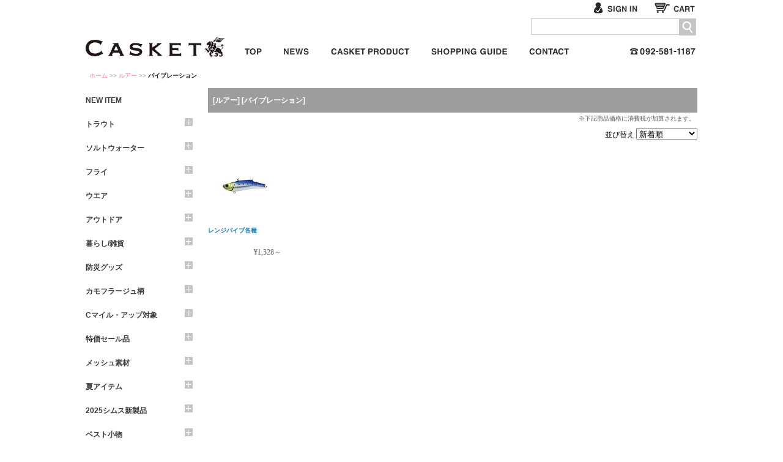

--- FILE ---
content_type: text/html; charset=UTF-8
request_url: https://www.club-casket.com/item/?s=10018
body_size: 198987
content:
<!DOCTYPE html PUBLIC "-//W3C//DTD XHTML 1.0 Transitional//EN" "http://www.w3.org/TR/xhtml1/DTD/xhtml1-transitional.dtd">
<html xmlns="http://www.w3.org/1999/xhtml"><!-- InstanceBegin template="/Templates/column2leftMenu.dwt" codeOutsideHTMLIsLocked="false" -->
<head>
<meta http-equiv="Content-Type" content="text/html; charset=utf-8" />
<link rel="shortcut icon" href="https://www.club-casket.com/favicon.ico" type="image/vnd.microsoft.icon" />

<meta http-equiv="cache-control" content="no-cache" />
<meta http-equiv="pragma" content="no-cache" />
<!-- InstanceBeginEditable name="doctitle" -->
<title>Casket カスケット｜トラウト、バス、ソルトルアー専門店｜通販可能｜</title>
<meta name="Keywords" content="TROUT,トラウト, トップウォーター,TOPWATER,バス,BASS,フライ" />
<meta name="Description" content="トラウトルアー用品やバスタックル用品を販売する福岡のカスケット。通販可能です。" />
<!-- InstanceEndEditable -->
<link href="../css/common.css" rel="stylesheet" type="text/css" />
<script type="text/javascript" src="../js/adjustmentIframe.js"></script>
<script src="https://ajax.aspnetcdn.com/ajax/jQuery/jquery-1.9.0.min.js"></script>
<script>
  // Fallback to loading jQuery from a local path if the CDN is unavailable
  (window.jQuery || document.write('<script src="/js/jquery-1.9.0.min.js"><\/script>'));
</script>
<script type="text/javascript" src="../js/jquery.customSelect.min.js"></script>
<!-- google analytics start -->
<script type="text/javascript">
  var _gaq = _gaq || [];
  _gaq.push(['_setAccount', 'UA-5452336-1']);
  _gaq.push(['_trackPageview']);

  (function() {
    var ga = document.createElement('script'); ga.type = 'text/javascript'; ga.async = true;
    ga.src = ('https:' == document.location.protocol ? 'https://ssl' : 'http://www') + '.google-analytics.com/ga.js';
    var s = document.getElementsByTagName('script')[0]; s.parentNode.insertBefore(ga, s);
  })();
</script>
<!-- google analytics end -->

<!-- InstanceBeginEditable name="head" -->
<script language="javascript" type="text/javascript" src="../js/btn.js"></script>
<!-- InstanceEndEditable -->

<!-- InstanceParam name="pid" type="text" value="item" -->
<!-- InstanceParam name="pclass" type="text" value="" -->
</head>
<body id="item" class="">
<a name="pTop" id="pTop"></a>
<div id="wrapBase">
<!-- header start -->
<div id="header">
<div id="wrapHeader">
<div id="innerwrap">
<h2><a href="/">カスケット<span>Fish & Life SELECT SHOP</span></a></h2>
<div id="headerMenuArea">
<!-- start -->
<div id="guideBox"><ul class="noSignIn">
<li id="btnS_signIn"><a href="../member/signin/">サインイン</a></li>
<li id="btnS_cart"><a href="../cart/">カート：買い物かごを見る</a></li>
</ul></div>
<!-- end -->
<!-- searchArea start -->
<div class="searchBox">
<div id="txt_keyword" class="fltrt">
<div id="srchBox" class="watermark">
<form name="search_searchAction_move_Form" id="searchForm" action="/site/search/" method="get">
<div id="srchForm">
<input name="q" class="form-control" id="query" type="text" maxlength="400" value="" autocomplete="off">
<div class="btnM btnM_search" id="searchButton">
<a href="javascript:document.getElementById('searchForm').submit();">サイト内検索</a>
</div>
</div>
</form>
</div>
<!-- /#srchBox -->
</div>
</div>
<!-- searchArea end -->
<!-- globalMenu start -->
<div class="globalMenu">
<ul>
<li class="btnSS btnSS_top"><a href="/">トップページ</a></li>
<li class="btnSS btnSS_news"><a href="http://news.club-casket.com/">NEWS スタッフニュース</a></li>
<li class="btnSS btnSS_casketProduct"><a href="./?m=10000">CASKET ORIGINAL ITEMS カスケット企画商品</a></li>
<li class="btnSS btnSS_shoppingGuide"><a href="../info/index.html">お買い物について</a></li>
<li class="btnSS btnSS_contact"><a href="../form/mail/index.html">お問い合わせ</a></li>
<li class="pnl_tel end"><span class="telLink">092-581-1187</span></li>
</ul>
</div>
<!-- globalMenu end -->
</div>

</div>
</div>

</div>
<!-- header end -->
<!-- crumbMenu start -->
<div class="crumbMenu"><a href="/">ホーム</a>&nbsp;&gt;&gt;&nbsp;<!-- InstanceBeginEditable name="crumbMenu" --><a href="./?c=10004">ルアー</a>&nbsp;&gt;&gt;&nbsp;<strong>バイブレーション</strong><!-- InstanceEndEditable --></div>
<!-- crumbMenu end -->
<!-- InstanceBeginEditable name="imageArea" -->
<!-- InstanceEndEditable -->
<div id="wrapContents">
<div class="column2BoxL">
<!-- sideMenu Area start -->
<div class="wrapSubContents"><!-- #BeginLibraryItem "/Library/leftSpread.lbi" --><!-- Item menu start -->
<dl class="spreadMenu mbM">
<dt><a href="/item?b=new">NEW ITEM</a></dt>
<dt><a href="/item/clist.cgi?g=10001&amp;col=g10001&amp;o=10001">
トラウト</a><span class="toggle"><a href="javascript:openList('g10001');" id="g10001_open" class="btnSSS_iconPlus">＋</a><a href="javascript:closeList('g10001');closeList('g10001_c10001');closeList('g10001_c10002');closeList('g10001_c10020');closeList('g10001_c10021');closeList('g10001_c10008');closeList('g10001_c10026');closeList('g10001_c10004');closeList('g10001_c10003');closeList('g10001_c10027');closeList('g10001_c10006');closeList('g10001_c10011');closeList('g10001_c10012');closeList('g10001_c10015');closeList('g10001_c10016');closeList('g10001_c10034');closeList('g10001_c10035');closeList('g10001_c10039');closeList('g10001_c10040');closeList('g10001_c10052');closeList('g10001_c10042');closeList('g10001_c10043');closeList('g10001_c10050');closeList('g10001_c10055');" id="g10001_close" class="btnSSS_iconMinus" style="display:none;">－</a></span></dt>
<dd id="g10001_0" class="node1" style="display:none;"><a href="/item/?g=10001&amp;c=10001&amp;col=g10001_0&amp;o=10001">ロッド</a><span class="toggle"><a href="javascript:openList('g10001_c10001');" id="g10001_c10001_open" class="btnSSS_iconPlus">＋</a><a href="javascript:closeList('g10001_c10001');" id="g10001_c10001_close" class="btnSSS_iconMinus" style="display:none;">－</a></span></dd>
<dd id="g10001_c10001_0" class="node2" style="display:none;"><a href="/item/?g=10001&amp;c=10001&amp;s=10001&amp;col=g10001_c10001_0&amp;o=10001">ボロンハンドル専用ブランク（スピニング仕様）</a></dd>
<dd id="g10001_c10001_1" class="node2" style="display:none;"><a href="/item/?g=10001&amp;c=10001&amp;s=10002&amp;col=g10001_c10001_1&amp;o=10001">ボロンハンドル専用ブランク（トリガー仕様）</a></dd>
<dd id="g10001_c10001_2" class="node2" style="display:none;"><a href="/item/?g=10001&amp;c=10001&amp;s=10126&amp;col=g10001_c10001_2&amp;o=10001">ベゼルグリップ専用ブランク</a></dd>
<dd id="g10001_c10001_3" class="node2" style="display:none;"><a href="/item/?g=10001&amp;c=10001&amp;s=10249&amp;col=g10001_c10001_3&amp;o=10001">グリップ＆ブランク一体型（ブランクスルー）</a></dd>
<dd id="g10001_c10001_4" class="node2" style="display:none;"><a href="/item/?g=10001&amp;c=10001&amp;s=10003&amp;col=g10001_c10001_4&amp;o=10001">グリップ</a></dd>
<dd id="g10001_c10001_5" class="node2" style="display:none;"><a href="/item/?g=10001&amp;c=10001&amp;s=10209&amp;col=g10001_c10001_5&amp;o=10001">ベゼルグリップ</a></dd>
<dd id="g10001_c10001_6" class="node2" style="display:none;"><a href="/item/?g=10001&amp;c=10001&amp;s=10210&amp;col=g10001_c10001_6&amp;o=10001">ボロンハンドル（5ftクラス用）</a></dd>
<dd id="g10001_c10001_7" class="node2" style="display:none;"><a href="/item/?g=10001&amp;c=10001&amp;s=10211&amp;col=g10001_c10001_7&amp;o=10001">ボロンハンドル(6ftクラス用)</a></dd>
<dd id="g10001_c10001_8" class="node2" style="display:none;"><a href="/item/?g=10001&amp;c=10001&amp;s=10212&amp;col=g10001_c10001_8&amp;o=10001">ボロンハンドル（7ftクラス用）</a></dd>
<dd id="g10001_c10001_9" class="node2" style="display:none;"><a href="/item/?g=10001&amp;c=10001&amp;s=10213&amp;col=g10001_c10001_9&amp;o=10001">ボロンハンドル(8~9ftクラス用)</a></dd>
<dd id="g10001_c10001_10" class="node2" style="display:none;"><a href="/item/?g=10001&amp;c=10001&amp;s=10131&amp;col=g10001_c10001_10&amp;o=10001">銘杢リールシート（パーツ状態）</a></dd>
<dd id="g10001_c10001_11" class="node2" style="display:none;"><a href="/item/?g=10001&amp;c=10001&amp;s=10004&amp;col=g10001_c10001_11&amp;o=10001">ハンドメイドパーツ/ブランク</a></dd>
<dd id="g10001_c10001_12" class="node2" style="display:none;"><a href="/item/?g=10001&amp;c=10001&amp;s=10189&amp;col=g10001_c10001_12&amp;o=10001">ショアキャスティング</a></dd>
<dd id="g10001_c10001_13" class="node2" style="display:none;"><a href="/item/?g=10001&amp;c=10001&amp;s=10005&amp;col=g10001_c10001_13&amp;o=10001">フライロッド</a></dd>
<dd id="g10001_c10001_14" class="node2" style="display:none;"><a href="/item/?g=10001&amp;c=10001&amp;s=10300&amp;col=g10001_c10001_14&amp;o=10001">5ftボロンハンドル専用ブランク（スピニング仕様）</a></dd>
<dd id="g10001_c10001_15" class="node2" style="display:none;"><a href="/item/?g=10001&amp;c=10001&amp;s=10301&amp;col=g10001_c10001_15&amp;o=10001">5ftボロンハンドル専用ブランク（トリガー仕様）</a></dd>
<dd id="g10001_c10001_16" class="node2" style="display:none;"><a href="/item/?g=10001&amp;c=10001&amp;s=10302&amp;col=g10001_c10001_16&amp;o=10001">6ftボロンハンドル専用ブランク（スピニング仕様）</a></dd>
<dd id="g10001_c10001_17" class="node2" style="display:none;"><a href="/item/?g=10001&amp;c=10001&amp;s=10303&amp;col=g10001_c10001_17&amp;o=10001">6ftボロンハンドル専用ブランク（トリガー仕様）</a></dd>
<dd id="g10001_c10001_18" class="node2" style="display:none;"><a href="/item/?g=10001&amp;c=10001&amp;s=10306&amp;col=g10001_c10001_18&amp;o=10001">8-9ftボロンハンドル専用ブランク（スピニング仕様）</a></dd>
<dd id="g10001_c10001_19" class="node2" style="display:none;"><a href="/item/?g=10001&amp;c=10001&amp;s=10307&amp;col=g10001_c10001_19&amp;o=10001">8-9ftボロンハンドル専用ブランク（トリガー仕様）</a></dd>
<dd id="g10001_c10001_20" class="node2" style="display:none;"><a href="/item/?g=10001&amp;c=10001&amp;s=10324&amp;col=g10001_c10001_20&amp;o=10001">交換パーツ</a></dd>
<dd id="g10001_1" class="node1" style="display:none;"><a href="/item/?g=10001&amp;c=10002&amp;col=g10001_1&amp;o=10001">リール</a><span class="toggle"><a href="javascript:openList('g10001_c10002');" id="g10001_c10002_open" class="btnSSS_iconPlus">＋</a><a href="javascript:closeList('g10001_c10002');" id="g10001_c10002_close" class="btnSSS_iconMinus" style="display:none;">－</a></span></dd>
<dd id="g10001_c10002_0" class="node2" style="display:none;"><a href="/item/?g=10001&amp;c=10002&amp;s=10006&amp;col=g10001_c10002_0&amp;o=10001">スピニングリール</a></dd>
<dd id="g10001_c10002_1" class="node2" style="display:none;"><a href="/item/?g=10001&amp;c=10002&amp;s=10007&amp;col=g10001_c10002_1&amp;o=10001">ベイトキャスティングリール</a></dd>
<dd id="g10001_c10002_2" class="node2" style="display:none;"><a href="/item/?g=10001&amp;c=10002&amp;s=10009&amp;col=g10001_c10002_2&amp;o=10001">メンテナンス用品</a></dd>
<dd id="g10001_c10002_3" class="node2" style="display:none;"><a href="/item/?g=10001&amp;c=10002&amp;s=10157&amp;col=g10001_c10002_3&amp;o=10001">オールドリール</a></dd>
<dd id="g10001_c10002_4" class="node2" style="display:none;"><a href="/item/?g=10001&amp;c=10002&amp;s=10159&amp;col=g10001_c10002_4&amp;o=10001">交換スプール</a></dd>
<dd id="g10001_c10002_5" class="node2" style="display:none;"><a href="/item/?g=10001&amp;c=10002&amp;s=10160&amp;col=g10001_c10002_5&amp;o=10001">交換ハンドル</a></dd>
<dd id="g10001_c10002_6" class="node2" style="display:none;"><a href="/item/?g=10001&amp;c=10002&amp;s=10250&amp;col=g10001_c10002_6&amp;o=10001">リールパーツ</a></dd>
<dd id="g10001_c10002_7" class="node2" style="display:none;"><a href="/item/?g=10001&amp;c=10002&amp;s=10285&amp;col=g10001_c10002_7&amp;o=10001">交換ハイスピードギア</a></dd>
<dd id="g10001_c10002_8" class="node2" style="display:none;"><a href="/item/?g=10001&amp;c=10002&amp;s=10286&amp;col=g10001_c10002_8&amp;o=10001">マグネットブレーキ</a></dd>
<dd id="g10001_c10002_9" class="node2" style="display:none;"><a href="/item/?g=10001&amp;c=10002&amp;s=10314&amp;col=g10001_c10002_9&amp;o=10001">ウォームシャフト</a></dd>
<dd id="g10001_c10002_10" class="node2" style="display:none;"><a href="/item/?g=10001&amp;c=10002&amp;s=10323&amp;col=g10001_c10002_10&amp;o=10001">フレーム</a></dd>
<dd id="g10001_c10002_11" class="node2" style="display:none;"><a href="/item/?g=10001&amp;c=10002&amp;s=10350&amp;col=g10001_c10002_11&amp;o=10001">サイドカップ</a></dd>
<dd id="g10001_2" class="node1" style="display:none;"><a href="/item/?g=10001&amp;c=10020&amp;col=g10001_2&amp;o=10001">ランディングネット</a><span class="toggle"><a href="javascript:openList('g10001_c10020');" id="g10001_c10020_open" class="btnSSS_iconPlus">＋</a><a href="javascript:closeList('g10001_c10020');" id="g10001_c10020_close" class="btnSSS_iconMinus" style="display:none;">－</a></span></dd>
<dd id="g10001_c10020_0" class="node2" style="display:none;"><a href="/item/?g=10001&amp;c=10020&amp;s=10108&amp;col=g10001_c10020_0&amp;o=10001">銘木ネット</a></dd>
<dd id="g10001_c10020_1" class="node2" style="display:none;"><a href="/item/?g=10001&amp;c=10020&amp;s=10109&amp;col=g10001_c10020_1&amp;o=10001">ラバーネット</a></dd>
<dd id="g10001_c10020_2" class="node2" style="display:none;"><a href="/item/?g=10001&amp;c=10020&amp;s=10110&amp;col=g10001_c10020_2&amp;o=10001">インスタネット</a></dd>
<dd id="g10001_3" class="node1" style="display:none;"><a href="/item/?g=10001&amp;c=10021&amp;col=g10001_3&amp;o=10001">ウェーダー</a><span class="toggle"><a href="javascript:openList('g10001_c10021');" id="g10001_c10021_open" class="btnSSS_iconPlus">＋</a><a href="javascript:closeList('g10001_c10021');" id="g10001_c10021_close" class="btnSSS_iconMinus" style="display:none;">－</a></span></dd>
<dd id="g10001_c10021_0" class="node2" style="display:none;"><a href="/item/?g=10001&amp;c=10021&amp;s=10103&amp;col=g10001_c10021_0&amp;o=10001">チェストハイ</a></dd>
<dd id="g10001_c10021_1" class="node2" style="display:none;"><a href="/item/?g=10001&amp;c=10021&amp;s=10111&amp;col=g10001_c10021_1&amp;o=10001">ウェストハイ</a></dd>
<dd id="g10001_c10021_2" class="node2" style="display:none;"><a href="/item/?g=10001&amp;c=10021&amp;s=10146&amp;col=g10001_c10021_2&amp;o=10001">廃盤モデル</a></dd>
<dd id="g10001_4" class="node1" style="display:none;"><a href="/item/?g=10001&amp;c=10008&amp;col=g10001_4&amp;o=10001">ブーツ・フットウェア</a><span class="toggle"><a href="javascript:openList('g10001_c10008');" id="g10001_c10008_open" class="btnSSS_iconPlus">＋</a><a href="javascript:closeList('g10001_c10008');" id="g10001_c10008_close" class="btnSSS_iconMinus" style="display:none;">－</a></span></dd>
<dd id="g10001_c10008_0" class="node2" style="display:none;"><a href="/item/?g=10001&amp;c=10008&amp;s=10056&amp;col=g10001_c10008_0&amp;o=10001">ウエーディングブーツ（フェルト）</a></dd>
<dd id="g10001_c10008_1" class="node2" style="display:none;"><a href="/item/?g=10001&amp;c=10008&amp;s=10057&amp;col=g10001_c10008_1&amp;o=10001">サンダル</a></dd>
<dd id="g10001_c10008_2" class="node2" style="display:none;"><a href="/item/?g=10001&amp;c=10008&amp;s=10135&amp;col=g10001_c10008_2&amp;o=10001">廃盤モデル</a></dd>
<dd id="g10001_c10008_3" class="node2" style="display:none;"><a href="/item/?g=10001&amp;c=10008&amp;s=10251&amp;col=g10001_c10008_3&amp;o=10001">ウエーディングブーツ（ラバーソール）</a></dd>
<dd id="g10001_c10008_4" class="node2" style="display:none;"><a href="/item/?g=10001&amp;c=10008&amp;s=10252&amp;col=g10001_c10008_4&amp;o=10001">パーツ</a></dd>
<dd id="g10001_5" class="node1" style="display:none;"><a href="/item/?g=10001&amp;c=10026&amp;col=g10001_5&amp;o=10001">グローブ</a><span class="toggle"><a href="javascript:openList('g10001_c10026');" id="g10001_c10026_open" class="btnSSS_iconPlus">＋</a><a href="javascript:closeList('g10001_c10026');" id="g10001_c10026_close" class="btnSSS_iconMinus" style="display:none;">－</a></span></dd>
<dd id="g10001_c10026_0" class="node2" style="display:none;"><a href="/item/?g=10001&amp;c=10026&amp;s=10116&amp;col=g10001_c10026_0&amp;o=10001">フィッシンググローブ</a></dd>
<dd id="g10001_c10026_1" class="node2" style="display:none;"><a href="/item/?g=10001&amp;c=10026&amp;s=10136&amp;col=g10001_c10026_1&amp;o=10001">廃盤モデル</a></dd>
<dd id="g10001_c10026_2" class="node2" style="display:none;"><a href="/item/?g=10001&amp;c=10026&amp;s=10238&amp;col=g10001_c10026_2&amp;o=10001">紫外線対策（春夏UPF）</a></dd>
<dd id="g10001_c10026_3" class="node2" style="display:none;"><a href="/item/?g=10001&amp;c=10026&amp;s=10239&amp;col=g10001_c10026_3&amp;o=10001">防寒（秋冬）</a></dd>
<dd id="g10001_6" class="node1" style="display:none;"><a href="/item/?g=10001&amp;c=10004&amp;col=g10001_6&amp;o=10001">ルアー</a><span class="toggle"><a href="javascript:openList('g10001_c10004');" id="g10001_c10004_open" class="btnSSS_iconPlus">＋</a><a href="javascript:closeList('g10001_c10004');" id="g10001_c10004_close" class="btnSSS_iconMinus" style="display:none;">－</a></span></dd>
<dd id="g10001_c10004_0" class="node2" style="display:none;"><a href="/item/?g=10001&amp;c=10004&amp;s=10017&amp;col=g10001_c10004_0&amp;o=10001">ミノー</a></dd>
<dd id="g10001_c10004_1" class="node2" style="display:none;"><a href="/item/?g=10001&amp;c=10004&amp;s=10018&amp;col=g10001_c10004_1&amp;o=10001">バイブレーション</a></dd>
<dd id="g10001_c10004_2" class="node2" style="display:none;"><a href="/item/?g=10001&amp;c=10004&amp;s=10019&amp;col=g10001_c10004_2&amp;o=10001">メタルジグ</a></dd>
<dd id="g10001_c10004_3" class="node2" style="display:none;"><a href="/item/?g=10001&amp;c=10004&amp;s=10020&amp;col=g10001_c10004_3&amp;o=10001">スプーン</a></dd>
<dd id="g10001_c10004_4" class="node2" style="display:none;"><a href="/item/?g=10001&amp;c=10004&amp;s=10021&amp;col=g10001_c10004_4&amp;o=10001">トップウオータープラグ</a></dd>
<dd id="g10001_c10004_5" class="node2" style="display:none;"><a href="/item/?g=10001&amp;c=10004&amp;s=10022&amp;col=g10001_c10004_5&amp;o=10001">スピナー</a></dd>
<dd id="g10001_c10004_6" class="node2" style="display:none;"><a href="/item/?g=10001&amp;c=10004&amp;s=10029&amp;col=g10001_c10004_6&amp;o=10001">パーツ・アクセサリー</a></dd>
<dd id="g10001_c10004_7" class="node2" style="display:none;"><a href="/item/?g=10001&amp;c=10004&amp;s=10193&amp;col=g10001_c10004_7&amp;o=10001">ジグミノー</a></dd>
<dd id="g10001_7" class="node1" style="display:none;"><a href="/item/?g=10001&amp;c=10003&amp;col=g10001_7&amp;o=10001">ライン</a><span class="toggle"><a href="javascript:openList('g10001_c10003');" id="g10001_c10003_open" class="btnSSS_iconPlus">＋</a><a href="javascript:closeList('g10001_c10003');" id="g10001_c10003_close" class="btnSSS_iconMinus" style="display:none;">－</a></span></dd>
<dd id="g10001_c10003_0" class="node2" style="display:none;"><a href="/item/?g=10001&amp;c=10003&amp;s=10010&amp;col=g10001_c10003_0&amp;o=10001">ナイロン</a></dd>
<dd id="g10001_c10003_1" class="node2" style="display:none;"><a href="/item/?g=10001&amp;c=10003&amp;s=10011&amp;col=g10001_c10003_1&amp;o=10001">PE</a></dd>
<dd id="g10001_c10003_2" class="node2" style="display:none;"><a href="/item/?g=10001&amp;c=10003&amp;s=10012&amp;col=g10001_c10003_2&amp;o=10001">フロロ</a></dd>
<dd id="g10001_c10003_3" class="node2" style="display:none;"><a href="/item/?g=10001&amp;c=10003&amp;s=10013&amp;col=g10001_c10003_3&amp;o=10001">ショックリーダー</a></dd>
<dd id="g10001_c10003_4" class="node2" style="display:none;"><a href="/item/?g=10001&amp;c=10003&amp;s=10014&amp;col=g10001_c10003_4&amp;o=10001">メンテナンス用品</a></dd>
<dd id="g10001_c10003_5" class="node2" style="display:none;"><a href="/item/?g=10001&amp;c=10003&amp;s=10015&amp;col=g10001_c10003_5&amp;o=10001">フライライン</a></dd>
<dd id="g10001_c10003_6" class="node2" style="display:none;"><a href="/item/?g=10001&amp;c=10003&amp;s=10016&amp;col=g10001_c10003_6&amp;o=10001">テーパーリーダー</a></dd>
<dd id="g10001_8" class="node1" style="display:none;"><a href="/item/?g=10001&amp;c=10027&amp;col=g10001_8&amp;o=10001">ウエットウエーディング</a></dd>
<dd id="g10001_9" class="node1" style="display:none;"><a href="/item/?g=10001&amp;c=10006&amp;col=g10001_9&amp;o=10001">釣り用小物・アクセサリー・雑貨</a><span class="toggle"><a href="javascript:openList('g10001_c10006');" id="g10001_c10006_open" class="btnSSS_iconPlus">＋</a><a href="javascript:closeList('g10001_c10006');" id="g10001_c10006_close" class="btnSSS_iconMinus" style="display:none;">－</a></span></dd>
<dd id="g10001_c10006_0" class="node2" style="display:none;"><a href="/item/?g=10001&amp;c=10006&amp;s=10034&amp;col=g10001_c10006_0&amp;o=10001">ラインカッター・プライヤー・フォーセップ</a></dd>
<dd id="g10001_c10006_1" class="node2" style="display:none;"><a href="/item/?g=10001&amp;c=10006&amp;s=10037&amp;col=g10001_c10006_1&amp;o=10001">スナップ・スプリット・ソリッドリング</a></dd>
<dd id="g10001_c10006_2" class="node2" style="display:none;"><a href="/item/?g=10001&amp;c=10006&amp;s=10036&amp;col=g10001_c10006_2&amp;o=10001">偏光サングラス</a></dd>
<dd id="g10001_c10006_3" class="node2" style="display:none;"><a href="/item/?g=10001&amp;c=10006&amp;s=10101&amp;col=g10001_c10006_3&amp;o=10001">ルアーケース・ワレット</a></dd>
<dd id="g10001_c10006_4" class="node2" style="display:none;"><a href="/item/?g=10001&amp;c=10006&amp;s=10118&amp;col=g10001_c10006_4&amp;o=10001">ワッペン・ステッカー</a></dd>
<dd id="g10001_c10006_5" class="node2" style="display:none;"><a href="/item/?g=10001&amp;c=10006&amp;s=10119&amp;col=g10001_c10006_5&amp;o=10001">キーホルダー</a></dd>
<dd id="g10001_c10006_6" class="node2" style="display:none;"><a href="/item/?g=10001&amp;c=10006&amp;s=10163&amp;col=g10001_c10006_6&amp;o=10001">ウェーダー用品</a></dd>
<dd id="g10001_c10006_7" class="node2" style="display:none;"><a href="/item/?g=10001&amp;c=10006&amp;s=10178&amp;col=g10001_c10006_7&amp;o=10001">ピンバッジ・ブローチ</a></dd>
<dd id="g10001_c10006_8" class="node2" style="display:none;"><a href="/item/?g=10001&amp;c=10006&amp;s=10181&amp;col=g10001_c10006_8&amp;o=10001">ウェーディングスタッフ</a></dd>
<dd id="g10001_c10006_9" class="node2" style="display:none;"><a href="/item/?g=10001&amp;c=10006&amp;s=10288&amp;col=g10001_c10006_9&amp;o=10001">虫除け・熊除け</a></dd>
<dd id="g10001_c10006_10" class="node2" style="display:none;"><a href="/item/?g=10001&amp;c=10006&amp;s=10289&amp;col=g10001_c10006_10&amp;o=10001">消臭・抗菌グッズ</a></dd>
<dd id="g10001_c10006_11" class="node2" style="display:none;"><a href="/item/?g=10001&amp;c=10006&amp;s=10290&amp;col=g10001_c10006_11&amp;o=10001">タオルバンダナ</a></dd>
<dd id="g10001_c10006_12" class="node2" style="display:none;"><a href="/item/?g=10001&amp;c=10006&amp;s=10291&amp;col=g10001_c10006_12&amp;o=10001">真鍮コレクション</a></dd>
<dd id="g10001_c10006_13" class="node2" style="display:none;"><a href="/item/?g=10001&amp;c=10006&amp;s=10311&amp;col=g10001_c10006_13&amp;o=10001">Tセッティング関連（ベリーレスフックシステム）</a></dd>
<dd id="g10001_c10006_14" class="node2" style="display:none;"><a href="/item/?g=10001&amp;c=10006&amp;s=10312&amp;col=g10001_c10006_14&amp;o=10001">その他</a></dd>
<dd id="g10001_c10006_15" class="node2" style="display:none;"><a href="/item/?g=10001&amp;c=10006&amp;s=10318&amp;col=g10001_c10006_15&amp;o=10001">リール・小物袋</a></dd>
<dd id="g10001_c10006_16" class="node2" style="display:none;"><a href="/item/?g=10001&amp;c=10006&amp;s=10319&amp;col=g10001_c10006_16&amp;o=10001">ディスプレイグッズ</a></dd>
<dd id="g10001_c10006_17" class="node2" style="display:none;"><a href="/item/?g=10001&amp;c=10006&amp;s=10326&amp;col=g10001_c10006_17&amp;o=10001">サングラス予約会</a></dd>
<dd id="g10001_c10006_18" class="node2" style="display:none;"><a href="/item/?g=10001&amp;c=10006&amp;s=10342&amp;col=g10001_c10006_18&amp;o=10001">タイイングツール</a></dd>
<dd id="g10001_c10006_19" class="node2" style="display:none;"><a href="/item/?g=10001&amp;c=10006&amp;s=10343&amp;col=g10001_c10006_19&amp;o=10001">ノットツール</a></dd>
<dd id="g10001_c10006_20" class="node2" style="display:none;"><a href="/item/?g=10001&amp;c=10006&amp;s=10344&amp;col=g10001_c10006_20&amp;o=10001">フライボックス</a></dd>
<dd id="g10001_c10006_21" class="node2" style="display:none;"><a href="/item/?g=10001&amp;c=10006&amp;s=10345&amp;col=g10001_c10006_21&amp;o=10001">フロータント</a></dd>
<dd id="g10001_c10006_22" class="node2" style="display:none;"><a href="/item/?g=10001&amp;c=10006&amp;s=10346&amp;col=g10001_c10006_22&amp;o=10001">インジケーター・浮き</a></dd>
<dd id="g10001_c10006_23" class="node2" style="display:none;"><a href="/item/?g=10001&amp;c=10006&amp;s=10347&amp;col=g10001_c10006_23&amp;o=10001">コードリール・リトラクター・アクセサリーコード</a></dd>
<dd id="g10001_c10006_24" class="node2" style="display:none;"><a href="/item/?g=10001&amp;c=10006&amp;s=10348&amp;col=g10001_c10006_24&amp;o=10001">リリースツール</a></dd>
<dd id="g10001_c10006_25" class="node2" style="display:none;"><a href="/item/?g=10001&amp;c=10006&amp;s=10349&amp;col=g10001_c10006_25&amp;o=10001">フライマテリアル</a></dd>
<dd id="g10001_10" class="node1" style="display:none;"><a href="/item/?g=10001&amp;c=10011&amp;col=g10001_10&amp;o=10001">ライフジャケット</a><span class="toggle"><a href="javascript:openList('g10001_c10011');" id="g10001_c10011_open" class="btnSSS_iconPlus">＋</a><a href="javascript:closeList('g10001_c10011');" id="g10001_c10011_close" class="btnSSS_iconMinus" style="display:none;">－</a></span></dd>
<dd id="g10001_c10011_0" class="node2" style="display:none;"><a href="/item/?g=10001&amp;c=10011&amp;s=10068&amp;col=g10001_c10011_0&amp;o=10001">膨張式</a></dd>
<dd id="g10001_c10011_1" class="node2" style="display:none;"><a href="/item/?g=10001&amp;c=10011&amp;s=10069&amp;col=g10001_c10011_1&amp;o=10001">PFDタイプ</a></dd>
<dd id="g10001_11" class="node1" style="display:none;"><a href="/item/?g=10001&amp;c=10012&amp;col=g10001_11&amp;o=10001">バッグ</a><span class="toggle"><a href="javascript:openList('g10001_c10012');" id="g10001_c10012_open" class="btnSSS_iconPlus">＋</a><a href="javascript:closeList('g10001_c10012');" id="g10001_c10012_close" class="btnSSS_iconMinus" style="display:none;">－</a></span></dd>
<dd id="g10001_c10012_0" class="node2" style="display:none;"><a href="/item/?g=10001&amp;c=10012&amp;s=10070&amp;col=g10001_c10012_0&amp;o=10001">バックパック</a></dd>
<dd id="g10001_c10012_1" class="node2" style="display:none;"><a href="/item/?g=10001&amp;c=10012&amp;s=10075&amp;col=g10001_c10012_1&amp;o=10001">防水バック</a></dd>
<dd id="g10001_c10012_2" class="node2" style="display:none;"><a href="/item/?g=10001&amp;c=10012&amp;s=10077&amp;col=g10001_c10012_2&amp;o=10001">カメラバッグ</a></dd>
<dd id="g10001_c10012_3" class="node2" style="display:none;"><a href="/item/?g=10001&amp;c=10012&amp;s=10142&amp;col=g10001_c10012_3&amp;o=10001">廃盤モデル</a></dd>
<dd id="g10001_c10012_4" class="node2" style="display:none;"><a href="/item/?g=10001&amp;c=10012&amp;s=10194&amp;col=g10001_c10012_4&amp;o=10001">トートバッグ</a></dd>
<dd id="g10001_c10012_5" class="node2" style="display:none;"><a href="/item/?g=10001&amp;c=10012&amp;s=10195&amp;col=g10001_c10012_5&amp;o=10001">ショルダーバッグ</a></dd>
<dd id="g10001_c10012_6" class="node2" style="display:none;"><a href="/item/?g=10001&amp;c=10012&amp;s=10196&amp;col=g10001_c10012_6&amp;o=10001">ウェストバッグ/小物バッグ</a></dd>
<dd id="g10001_c10012_7" class="node2" style="display:none;"><a href="/item/?g=10001&amp;c=10012&amp;s=10220&amp;col=g10001_c10012_7&amp;o=10001">ダッフルバッグ/キャリーバッグ</a></dd>
<dd id="g10001_12" class="node1" style="display:none;"><a href="/item/?g=10001&amp;c=10015&amp;col=g10001_12&amp;o=10001">キャンプ用品</a><span class="toggle"><a href="javascript:openList('g10001_c10015');" id="g10001_c10015_open" class="btnSSS_iconPlus">＋</a><a href="javascript:closeList('g10001_c10015');" id="g10001_c10015_close" class="btnSSS_iconMinus" style="display:none;">－</a></span></dd>
<dd id="g10001_c10015_0" class="node2" style="display:none;"><a href="/item/?g=10001&amp;c=10015&amp;s=10092&amp;col=g10001_c10015_0&amp;o=10001">ライト</a></dd>
<dd id="g10001_c10015_1" class="node2" style="display:none;"><a href="/item/?g=10001&amp;c=10015&amp;s=10172&amp;col=g10001_c10015_1&amp;o=10001">ギフトにおすすめ商品</a></dd>
<dd id="g10001_c10015_2" class="node2" style="display:none;"><a href="/item/?g=10001&amp;c=10015&amp;s=10208&amp;col=g10001_c10015_2&amp;o=10001">防災グッズ</a></dd>
<dd id="g10001_13" class="node1" style="display:none;"><a href="/item/?g=10001&amp;c=10016&amp;col=g10001_13&amp;o=10001">書籍・DVD</a></dd>
<dd id="g10001_14" class="node1" style="display:none;"><a href="/item/?g=10001&amp;c=10034&amp;col=g10001_14&amp;o=10001">フック</a><span class="toggle"><a href="javascript:openList('g10001_c10034');" id="g10001_c10034_open" class="btnSSS_iconPlus">＋</a><a href="javascript:closeList('g10001_c10034');" id="g10001_c10034_close" class="btnSSS_iconMinus" style="display:none;">－</a></span></dd>
<dd id="g10001_c10034_0" class="node2" style="display:none;"><a href="/item/?g=10001&amp;c=10034&amp;s=10190&amp;col=g10001_c10034_0&amp;o=10001">トリプルフック</a></dd>
<dd id="g10001_c10034_1" class="node2" style="display:none;"><a href="/item/?g=10001&amp;c=10034&amp;s=10191&amp;col=g10001_c10034_1&amp;o=10001">シングルフック</a></dd>
<dd id="g10001_c10034_2" class="node2" style="display:none;"><a href="/item/?g=10001&amp;c=10034&amp;s=10192&amp;col=g10001_c10034_2&amp;o=10001">ジグ用アシストフック</a></dd>
<dd id="g10001_c10034_3" class="node2" style="display:none;"><a href="/item/?g=10001&amp;c=10034&amp;s=10207&amp;col=g10001_c10034_3&amp;o=10001">プラグ用アシストフック</a></dd>
<dd id="g10001_c10034_4" class="node2" style="display:none;"><a href="/item/?g=10001&amp;c=10034&amp;s=10310&amp;col=g10001_c10034_4&amp;o=10001">ループノットツインフック</a></dd>
<dd id="g10001_15" class="node1" style="display:none;"><a href="/item/?g=10001&amp;c=10035&amp;col=g10001_15&amp;o=10001">帽子・ヘッドウエア</a><span class="toggle"><a href="javascript:openList('g10001_c10035');" id="g10001_c10035_open" class="btnSSS_iconPlus">＋</a><a href="javascript:closeList('g10001_c10035');" id="g10001_c10035_close" class="btnSSS_iconMinus" style="display:none;">－</a></span></dd>
<dd id="g10001_c10035_0" class="node2" style="display:none;"><a href="/item/?g=10001&amp;c=10035&amp;s=10201&amp;col=g10001_c10035_0&amp;o=10001">ハット</a></dd>
<dd id="g10001_c10035_1" class="node2" style="display:none;"><a href="/item/?g=10001&amp;c=10035&amp;s=10202&amp;col=g10001_c10035_1&amp;o=10001">キャップ</a></dd>
<dd id="g10001_c10035_2" class="node2" style="display:none;"><a href="/item/?g=10001&amp;c=10035&amp;s=10203&amp;col=g10001_c10035_2&amp;o=10001">ニットキャップ、ビーニー</a></dd>
<dd id="g10001_c10035_3" class="node2" style="display:none;"><a href="/item/?g=10001&amp;c=10035&amp;s=10204&amp;col=g10001_c10035_3&amp;o=10001">廃盤モデル</a></dd>
<dd id="g10001_c10035_4" class="node2" style="display:none;"><a href="/item/?g=10001&amp;c=10035&amp;s=10205&amp;col=g10001_c10035_4&amp;o=10001">紫外線対策ウェア</a></dd>
<dd id="g10001_c10035_5" class="node2" style="display:none;"><a href="/item/?g=10001&amp;c=10035&amp;s=10293&amp;col=g10001_c10035_5&amp;o=10001">カモフラージュ柄</a></dd>
<dd id="g10001_c10035_6" class="node2" style="display:none;"><a href="/item/?g=10001&amp;c=10035&amp;s=10309&amp;col=g10001_c10035_6&amp;o=10001">サンバイザー</a></dd>
<dd id="g10001_16" class="node1" style="display:none;"><a href="/item/?g=10001&amp;c=10039&amp;col=g10001_16&amp;o=10001">トップス</a><span class="toggle"><a href="javascript:openList('g10001_c10039');" id="g10001_c10039_open" class="btnSSS_iconPlus">＋</a><a href="javascript:closeList('g10001_c10039');" id="g10001_c10039_close" class="btnSSS_iconMinus" style="display:none;">－</a></span></dd>
<dd id="g10001_c10039_0" class="node2" style="display:none;"><a href="/item/?g=10001&amp;c=10039&amp;s=10224&amp;col=g10001_c10039_0&amp;o=10001">長袖シャツ（秋冬）</a></dd>
<dd id="g10001_c10039_1" class="node2" style="display:none;"><a href="/item/?g=10001&amp;c=10039&amp;s=10225&amp;col=g10001_c10039_1&amp;o=10001">長袖シャツ（春夏UPF）</a></dd>
<dd id="g10001_c10039_2" class="node2" style="display:none;"><a href="/item/?g=10001&amp;c=10039&amp;s=10226&amp;col=g10001_c10039_2&amp;o=10001">Teeシャツ（長袖・半袖）</a></dd>
<dd id="g10001_c10039_3" class="node2" style="display:none;"><a href="/item/?g=10001&amp;c=10039&amp;s=10227&amp;col=g10001_c10039_3&amp;o=10001">アウタージャケット</a></dd>
<dd id="g10001_c10039_4" class="node2" style="display:none;"><a href="/item/?g=10001&amp;c=10039&amp;s=10228&amp;col=g10001_c10039_4&amp;o=10001">フリースジャケット</a></dd>
<dd id="g10001_c10039_5" class="node2" style="display:none;"><a href="/item/?g=10001&amp;c=10039&amp;s=10229&amp;col=g10001_c10039_5&amp;o=10001">ダウンジャケット</a></dd>
<dd id="g10001_c10039_6" class="node2" style="display:none;"><a href="/item/?g=10001&amp;c=10039&amp;s=10230&amp;col=g10001_c10039_6&amp;o=10001">ベスト</a></dd>
<dd id="g10001_c10039_7" class="node2" style="display:none;"><a href="/item/?g=10001&amp;c=10039&amp;s=10231&amp;col=g10001_c10039_7&amp;o=10001">スウエット</a></dd>
<dd id="g10001_c10039_8" class="node2" style="display:none;"><a href="/item/?g=10001&amp;c=10039&amp;s=10236&amp;col=g10001_c10039_8&amp;o=10001">アンダーウエア</a></dd>
<dd id="g10001_c10039_9" class="node2" style="display:none;"><a href="/item/?g=10001&amp;c=10039&amp;s=10237&amp;col=g10001_c10039_9&amp;o=10001">セーター</a></dd>
<dd id="g10001_c10039_10" class="node2" style="display:none;"><a href="/item/?g=10001&amp;c=10039&amp;s=10240&amp;col=g10001_c10039_10&amp;o=10001">廃盤モデル</a></dd>
<dd id="g10001_c10039_11" class="node2" style="display:none;"><a href="/item/?g=10001&amp;c=10039&amp;s=10295&amp;col=g10001_c10039_11&amp;o=10001">カモフラージュ柄</a></dd>
<dd id="g10001_17" class="node1" style="display:none;"><a href="/item/?g=10001&amp;c=10040&amp;col=g10001_17&amp;o=10001">ボトムス</a><span class="toggle"><a href="javascript:openList('g10001_c10040');" id="g10001_c10040_open" class="btnSSS_iconPlus">＋</a><a href="javascript:closeList('g10001_c10040');" id="g10001_c10040_close" class="btnSSS_iconMinus" style="display:none;">－</a></span></dd>
<dd id="g10001_c10040_0" class="node2" style="display:none;"><a href="/item/?g=10001&amp;c=10040&amp;s=10232&amp;col=g10001_c10040_0&amp;o=10001">ロングパンツ</a></dd>
<dd id="g10001_c10040_1" class="node2" style="display:none;"><a href="/item/?g=10001&amp;c=10040&amp;s=10233&amp;col=g10001_c10040_1&amp;o=10001">ショートパンツ</a></dd>
<dd id="g10001_c10040_2" class="node2" style="display:none;"><a href="/item/?g=10001&amp;c=10040&amp;s=10234&amp;col=g10001_c10040_2&amp;o=10001">アウターレインパンツ</a></dd>
<dd id="g10001_c10040_3" class="node2" style="display:none;"><a href="/item/?g=10001&amp;c=10040&amp;s=10235&amp;col=g10001_c10040_3&amp;o=10001">アンダーパンツ</a></dd>
<dd id="g10001_c10040_4" class="node2" style="display:none;"><a href="/item/?g=10001&amp;c=10040&amp;s=10241&amp;col=g10001_c10040_4&amp;o=10001">廃盤モデル</a></dd>
<dd id="g10001_c10040_5" class="node2" style="display:none;"><a href="/item/?g=10001&amp;c=10040&amp;s=10296&amp;col=g10001_c10040_5&amp;o=10001">カモフラージュ柄</a></dd>
<dd id="g10001_18" class="node1" style="display:none;"><a href="/item/?g=10001&amp;c=10052&amp;col=g10001_18&amp;o=10001">ベスト</a></dd>
<dd id="g10001_19" class="node1" style="display:none;"><a href="/item/?g=10001&amp;c=10042&amp;col=g10001_19&amp;o=10001">ソックス</a><span class="toggle"><a href="javascript:openList('g10001_c10042');" id="g10001_c10042_open" class="btnSSS_iconPlus">＋</a><a href="javascript:closeList('g10001_c10042');" id="g10001_c10042_close" class="btnSSS_iconMinus" style="display:none;">－</a></span></dd>
<dd id="g10001_c10042_0" class="node2" style="display:none;"><a href="/item/?g=10001&amp;c=10042&amp;s=10246&amp;col=g10001_c10042_0&amp;o=10001">ネオプレンソックス</a></dd>
<dd id="g10001_c10042_1" class="node2" style="display:none;"><a href="/item/?g=10001&amp;c=10042&amp;s=10247&amp;col=g10001_c10042_1&amp;o=10001">ソックス</a></dd>
<dd id="g10001_20" class="node1" style="display:none;"><a href="/item/?g=10001&amp;c=10043&amp;col=g10001_20&amp;o=10001">ベルト</a></dd>
<dd id="g10001_21" class="node1" style="display:none;"><a href="/item/?g=10001&amp;c=10050&amp;col=g10001_21&amp;o=10001">フライ専用グッズ</a></dd>
<dd id="g10001_22" class="node1" style="display:none;"><a href="/item/?g=10001&amp;c=10055&amp;col=g10001_22&amp;o=10001">ネックゲーター・マスク</a><span class="toggle"><a href="javascript:openList('g10001_c10055');" id="g10001_c10055_open" class="btnSSS_iconPlus">＋</a><a href="javascript:closeList('g10001_c10055');" id="g10001_c10055_close" class="btnSSS_iconMinus" style="display:none;">－</a></span></dd>
<dd id="g10001_c10055_0" class="node2" style="display:none;"><a href="/item/?g=10001&amp;c=10055&amp;s=10315&amp;col=g10001_c10055_0&amp;o=10001">防寒</a></dd>
<dd id="g10001_c10055_1" class="node2" style="display:none;"><a href="/item/?g=10001&amp;c=10055&amp;s=10316&amp;col=g10001_c10055_1&amp;o=10001">紫外線対策</a></dd>
<dd id="g10001_c10055_2" class="node2" style="display:none;"><a href="/item/?g=10001&amp;c=10055&amp;s=10317&amp;col=g10001_c10055_2&amp;o=10001">虫除け効果</a></dd>
<dt><a href="/item/clist.cgi?g=10003&amp;col=g10003&amp;o=10003">
ソルトウォーター</a><span class="toggle"><a href="javascript:openList('g10003');" id="g10003_open" class="btnSSS_iconPlus">＋</a><a href="javascript:closeList('g10003');closeList('g10003_c10001');closeList('g10003_c10002');closeList('g10003_c10020');closeList('g10003_c10021');closeList('g10003_c10008');closeList('g10003_c10026');closeList('g10003_c10004');closeList('g10003_c10003');closeList('g10003_c10027');closeList('g10003_c10006');closeList('g10003_c10011');closeList('g10003_c10012');closeList('g10003_c10015');closeList('g10003_c10034');closeList('g10003_c10035');closeList('g10003_c10039');closeList('g10003_c10040');closeList('g10003_c10052');closeList('g10003_c10042');closeList('g10003_c10043');closeList('g10003_c10050');closeList('g10003_c10055');" id="g10003_close" class="btnSSS_iconMinus" style="display:none;">－</a></span></dt>
<dd id="g10003_0" class="node1" style="display:none;"><a href="/item/?g=10003&amp;c=10001&amp;col=g10003_0&amp;o=10003">ロッド</a><span class="toggle"><a href="javascript:openList('g10003_c10001');" id="g10003_c10001_open" class="btnSSS_iconPlus">＋</a><a href="javascript:closeList('g10003_c10001');" id="g10003_c10001_close" class="btnSSS_iconMinus" style="display:none;">－</a></span></dd>
<dd id="g10003_c10001_0" class="node2" style="display:none;"><a href="/item/?g=10003&amp;c=10001&amp;s=10249&amp;col=g10003_c10001_0&amp;o=10003">グリップ＆ブランク一体型（ブランクスルー）</a></dd>
<dd id="g10003_c10001_1" class="node2" style="display:none;"><a href="/item/?g=10003&amp;c=10001&amp;s=10210&amp;col=g10003_c10001_1&amp;o=10003">ボロンハンドル（5ftクラス用）</a></dd>
<dd id="g10003_c10001_2" class="node2" style="display:none;"><a href="/item/?g=10003&amp;c=10001&amp;s=10211&amp;col=g10003_c10001_2&amp;o=10003">ボロンハンドル(6ftクラス用)</a></dd>
<dd id="g10003_c10001_3" class="node2" style="display:none;"><a href="/item/?g=10003&amp;c=10001&amp;s=10212&amp;col=g10003_c10001_3&amp;o=10003">ボロンハンドル（7ftクラス用）</a></dd>
<dd id="g10003_c10001_4" class="node2" style="display:none;"><a href="/item/?g=10003&amp;c=10001&amp;s=10213&amp;col=g10003_c10001_4&amp;o=10003">ボロンハンドル(8~9ftクラス用)</a></dd>
<dd id="g10003_c10001_5" class="node2" style="display:none;"><a href="/item/?g=10003&amp;c=10001&amp;s=10155&amp;col=g10003_c10001_5&amp;o=10003">オフショアキャスティング</a></dd>
<dd id="g10003_c10001_6" class="node2" style="display:none;"><a href="/item/?g=10003&amp;c=10001&amp;s=10188&amp;col=g10003_c10001_6&amp;o=10003">オフショアジギング</a></dd>
<dd id="g10003_c10001_7" class="node2" style="display:none;"><a href="/item/?g=10003&amp;c=10001&amp;s=10189&amp;col=g10003_c10001_7&amp;o=10003">ショアキャスティング</a></dd>
<dd id="g10003_c10001_8" class="node2" style="display:none;"><a href="/item/?g=10003&amp;c=10001&amp;s=10283&amp;col=g10003_c10001_8&amp;o=10003">カーペンターカスタム仕様</a></dd>
<dd id="g10003_c10001_9" class="node2" style="display:none;"><a href="/item/?g=10003&amp;c=10001&amp;s=10284&amp;col=g10003_c10001_9&amp;o=10003">カーペンター強化レギュラー仕様</a></dd>
<dd id="g10003_c10001_10" class="node2" style="display:none;"><a href="/item/?g=10003&amp;c=10001&amp;s=10306&amp;col=g10003_c10001_10&amp;o=10003">8-9ftボロンハンドル専用ブランク（スピニング仕様）</a></dd>
<dd id="g10003_c10001_11" class="node2" style="display:none;"><a href="/item/?g=10003&amp;c=10001&amp;s=10307&amp;col=g10003_c10001_11&amp;o=10003">8-9ftボロンハンドル専用ブランク（トリガー仕様）</a></dd>
<dd id="g10003_c10001_12" class="node2" style="display:none;"><a href="/item/?g=10003&amp;c=10001&amp;s=10351&amp;col=g10003_c10001_12&amp;o=10003">CRF・カーペンターロッドファクトリー</a></dd>
<dd id="g10003_1" class="node1" style="display:none;"><a href="/item/?g=10003&amp;c=10002&amp;col=g10003_1&amp;o=10003">リール</a><span class="toggle"><a href="javascript:openList('g10003_c10002');" id="g10003_c10002_open" class="btnSSS_iconPlus">＋</a><a href="javascript:closeList('g10003_c10002');" id="g10003_c10002_close" class="btnSSS_iconMinus" style="display:none;">－</a></span></dd>
<dd id="g10003_c10002_0" class="node2" style="display:none;"><a href="/item/?g=10003&amp;c=10002&amp;s=10006&amp;col=g10003_c10002_0&amp;o=10003">スピニングリール</a></dd>
<dd id="g10003_c10002_1" class="node2" style="display:none;"><a href="/item/?g=10003&amp;c=10002&amp;s=10007&amp;col=g10003_c10002_1&amp;o=10003">ベイトキャスティングリール</a></dd>
<dd id="g10003_c10002_2" class="node2" style="display:none;"><a href="/item/?g=10003&amp;c=10002&amp;s=10009&amp;col=g10003_c10002_2&amp;o=10003">メンテナンス用品</a></dd>
<dd id="g10003_c10002_3" class="node2" style="display:none;"><a href="/item/?g=10003&amp;c=10002&amp;s=10159&amp;col=g10003_c10002_3&amp;o=10003">交換スプール</a></dd>
<dd id="g10003_c10002_4" class="node2" style="display:none;"><a href="/item/?g=10003&amp;c=10002&amp;s=10250&amp;col=g10003_c10002_4&amp;o=10003">リールパーツ</a></dd>
<dd id="g10003_c10002_5" class="node2" style="display:none;"><a href="/item/?g=10003&amp;c=10002&amp;s=10323&amp;col=g10003_c10002_5&amp;o=10003">フレーム</a></dd>
<dd id="g10003_2" class="node1" style="display:none;"><a href="/item/?g=10003&amp;c=10020&amp;col=g10003_2&amp;o=10003">ランディングネット</a><span class="toggle"><a href="javascript:openList('g10003_c10020');" id="g10003_c10020_open" class="btnSSS_iconPlus">＋</a><a href="javascript:closeList('g10003_c10020');" id="g10003_c10020_close" class="btnSSS_iconMinus" style="display:none;">－</a></span></dd>
<dd id="g10003_c10020_0" class="node2" style="display:none;"><a href="/item/?g=10003&amp;c=10020&amp;s=10108&amp;col=g10003_c10020_0&amp;o=10003">銘木ネット</a></dd>
<dd id="g10003_c10020_1" class="node2" style="display:none;"><a href="/item/?g=10003&amp;c=10020&amp;s=10109&amp;col=g10003_c10020_1&amp;o=10003">ラバーネット</a></dd>
<dd id="g10003_c10020_2" class="node2" style="display:none;"><a href="/item/?g=10003&amp;c=10020&amp;s=10110&amp;col=g10003_c10020_2&amp;o=10003">インスタネット</a></dd>
<dd id="g10003_3" class="node1" style="display:none;"><a href="/item/?g=10003&amp;c=10021&amp;col=g10003_3&amp;o=10003">ウェーダー</a></dd>
<dd id="g10003_4" class="node1" style="display:none;"><a href="/item/?g=10003&amp;c=10008&amp;col=g10003_4&amp;o=10003">ブーツ・フットウェア</a><span class="toggle"><a href="javascript:openList('g10003_c10008');" id="g10003_c10008_open" class="btnSSS_iconPlus">＋</a><a href="javascript:closeList('g10003_c10008');" id="g10003_c10008_close" class="btnSSS_iconMinus" style="display:none;">－</a></span></dd>
<dd id="g10003_c10008_0" class="node2" style="display:none;"><a href="/item/?g=10003&amp;c=10008&amp;s=10056&amp;col=g10003_c10008_0&amp;o=10003">ウエーディングブーツ（フェルト）</a></dd>
<dd id="g10003_c10008_1" class="node2" style="display:none;"><a href="/item/?g=10003&amp;c=10008&amp;s=10057&amp;col=g10003_c10008_1&amp;o=10003">サンダル</a></dd>
<dd id="g10003_c10008_2" class="node2" style="display:none;"><a href="/item/?g=10003&amp;c=10008&amp;s=10251&amp;col=g10003_c10008_2&amp;o=10003">ウエーディングブーツ（ラバーソール）</a></dd>
<dd id="g10003_c10008_3" class="node2" style="display:none;"><a href="/item/?g=10003&amp;c=10008&amp;s=10252&amp;col=g10003_c10008_3&amp;o=10003">パーツ</a></dd>
<dd id="g10003_c10008_4" class="node2" style="display:none;"><a href="/item/?g=10003&amp;c=10008&amp;s=10292&amp;col=g10003_c10008_4&amp;o=10003">フィールドブーツ（陸地用）</a></dd>
<dd id="g10003_5" class="node1" style="display:none;"><a href="/item/?g=10003&amp;c=10026&amp;col=g10003_5&amp;o=10003">グローブ</a><span class="toggle"><a href="javascript:openList('g10003_c10026');" id="g10003_c10026_open" class="btnSSS_iconPlus">＋</a><a href="javascript:closeList('g10003_c10026');" id="g10003_c10026_close" class="btnSSS_iconMinus" style="display:none;">－</a></span></dd>
<dd id="g10003_c10026_0" class="node2" style="display:none;"><a href="/item/?g=10003&amp;c=10026&amp;s=10116&amp;col=g10003_c10026_0&amp;o=10003">フィッシンググローブ</a></dd>
<dd id="g10003_c10026_1" class="node2" style="display:none;"><a href="/item/?g=10003&amp;c=10026&amp;s=10136&amp;col=g10003_c10026_1&amp;o=10003">廃盤モデル</a></dd>
<dd id="g10003_c10026_2" class="node2" style="display:none;"><a href="/item/?g=10003&amp;c=10026&amp;s=10238&amp;col=g10003_c10026_2&amp;o=10003">紫外線対策（春夏UPF）</a></dd>
<dd id="g10003_c10026_3" class="node2" style="display:none;"><a href="/item/?g=10003&amp;c=10026&amp;s=10239&amp;col=g10003_c10026_3&amp;o=10003">防寒（秋冬）</a></dd>
<dd id="g10003_6" class="node1" style="display:none;"><a href="/item/?g=10003&amp;c=10004&amp;col=g10003_6&amp;o=10003">ルアー</a><span class="toggle"><a href="javascript:openList('g10003_c10004');" id="g10003_c10004_open" class="btnSSS_iconPlus">＋</a><a href="javascript:closeList('g10003_c10004');" id="g10003_c10004_close" class="btnSSS_iconMinus" style="display:none;">－</a></span></dd>
<dd id="g10003_c10004_0" class="node2" style="display:none;"><a href="/item/?g=10003&amp;c=10004&amp;s=10017&amp;col=g10003_c10004_0&amp;o=10003">ミノー</a></dd>
<dd id="g10003_c10004_1" class="node2" style="display:none;"><a href="/item/?g=10003&amp;c=10004&amp;s=10018&amp;col=g10003_c10004_1&amp;o=10003">バイブレーション</a></dd>
<dd id="g10003_c10004_2" class="node2" style="display:none;"><a href="/item/?g=10003&amp;c=10004&amp;s=10019&amp;col=g10003_c10004_2&amp;o=10003">メタルジグ</a></dd>
<dd id="g10003_c10004_3" class="node2" style="display:none;"><a href="/item/?g=10003&amp;c=10004&amp;s=10021&amp;col=g10003_c10004_3&amp;o=10003">トップウオータープラグ</a></dd>
<dd id="g10003_c10004_4" class="node2" style="display:none;"><a href="/item/?g=10003&amp;c=10004&amp;s=10023&amp;col=g10003_c10004_4&amp;o=10003">ワーム</a></dd>
<dd id="g10003_c10004_5" class="node2" style="display:none;"><a href="/item/?g=10003&amp;c=10004&amp;s=10025&amp;col=g10003_c10004_5&amp;o=10003">ビッグベイト</a></dd>
<dd id="g10003_c10004_6" class="node2" style="display:none;"><a href="/item/?g=10003&amp;c=10004&amp;s=10028&amp;col=g10003_c10004_6&amp;o=10003">エギ</a></dd>
<dd id="g10003_c10004_7" class="node2" style="display:none;"><a href="/item/?g=10003&amp;c=10004&amp;s=10029&amp;col=g10003_c10004_7&amp;o=10003">パーツ・アクセサリー</a></dd>
<dd id="g10003_c10004_8" class="node2" style="display:none;"><a href="/item/?g=10003&amp;c=10004&amp;s=10193&amp;col=g10003_c10004_8&amp;o=10003">ジグミノー</a></dd>
<dd id="g10003_7" class="node1" style="display:none;"><a href="/item/?g=10003&amp;c=10003&amp;col=g10003_7&amp;o=10003">ライン</a><span class="toggle"><a href="javascript:openList('g10003_c10003');" id="g10003_c10003_open" class="btnSSS_iconPlus">＋</a><a href="javascript:closeList('g10003_c10003');" id="g10003_c10003_close" class="btnSSS_iconMinus" style="display:none;">－</a></span></dd>
<dd id="g10003_c10003_0" class="node2" style="display:none;"><a href="/item/?g=10003&amp;c=10003&amp;s=10010&amp;col=g10003_c10003_0&amp;o=10003">ナイロン</a></dd>
<dd id="g10003_c10003_1" class="node2" style="display:none;"><a href="/item/?g=10003&amp;c=10003&amp;s=10011&amp;col=g10003_c10003_1&amp;o=10003">PE</a></dd>
<dd id="g10003_c10003_2" class="node2" style="display:none;"><a href="/item/?g=10003&amp;c=10003&amp;s=10012&amp;col=g10003_c10003_2&amp;o=10003">フロロ</a></dd>
<dd id="g10003_c10003_3" class="node2" style="display:none;"><a href="/item/?g=10003&amp;c=10003&amp;s=10013&amp;col=g10003_c10003_3&amp;o=10003">ショックリーダー</a></dd>
<dd id="g10003_8" class="node1" style="display:none;"><a href="/item/?g=10003&amp;c=10027&amp;col=g10003_8&amp;o=10003">ウエットウエーディング</a></dd>
<dd id="g10003_9" class="node1" style="display:none;"><a href="/item/?g=10003&amp;c=10006&amp;col=g10003_9&amp;o=10003">釣り用小物・アクセサリー・雑貨</a><span class="toggle"><a href="javascript:openList('g10003_c10006');" id="g10003_c10006_open" class="btnSSS_iconPlus">＋</a><a href="javascript:closeList('g10003_c10006');" id="g10003_c10006_close" class="btnSSS_iconMinus" style="display:none;">－</a></span></dd>
<dd id="g10003_c10006_0" class="node2" style="display:none;"><a href="/item/?g=10003&amp;c=10006&amp;s=10034&amp;col=g10003_c10006_0&amp;o=10003">ラインカッター・プライヤー・フォーセップ</a></dd>
<dd id="g10003_c10006_1" class="node2" style="display:none;"><a href="/item/?g=10003&amp;c=10006&amp;s=10037&amp;col=g10003_c10006_1&amp;o=10003">スナップ・スプリット・ソリッドリング</a></dd>
<dd id="g10003_c10006_2" class="node2" style="display:none;"><a href="/item/?g=10003&amp;c=10006&amp;s=10036&amp;col=g10003_c10006_2&amp;o=10003">偏光サングラス</a></dd>
<dd id="g10003_c10006_3" class="node2" style="display:none;"><a href="/item/?g=10003&amp;c=10006&amp;s=10101&amp;col=g10003_c10006_3&amp;o=10003">ルアーケース・ワレット</a></dd>
<dd id="g10003_c10006_4" class="node2" style="display:none;"><a href="/item/?g=10003&amp;c=10006&amp;s=10118&amp;col=g10003_c10006_4&amp;o=10003">ワッペン・ステッカー</a></dd>
<dd id="g10003_c10006_5" class="node2" style="display:none;"><a href="/item/?g=10003&amp;c=10006&amp;s=10119&amp;col=g10003_c10006_5&amp;o=10003">キーホルダー</a></dd>
<dd id="g10003_c10006_6" class="node2" style="display:none;"><a href="/item/?g=10003&amp;c=10006&amp;s=10178&amp;col=g10003_c10006_6&amp;o=10003">ピンバッジ・ブローチ</a></dd>
<dd id="g10003_c10006_7" class="node2" style="display:none;"><a href="/item/?g=10003&amp;c=10006&amp;s=10288&amp;col=g10003_c10006_7&amp;o=10003">虫除け・熊除け</a></dd>
<dd id="g10003_c10006_8" class="node2" style="display:none;"><a href="/item/?g=10003&amp;c=10006&amp;s=10290&amp;col=g10003_c10006_8&amp;o=10003">タオルバンダナ</a></dd>
<dd id="g10003_c10006_9" class="node2" style="display:none;"><a href="/item/?g=10003&amp;c=10006&amp;s=10311&amp;col=g10003_c10006_9&amp;o=10003">Tセッティング関連（ベリーレスフックシステム）</a></dd>
<dd id="g10003_c10006_10" class="node2" style="display:none;"><a href="/item/?g=10003&amp;c=10006&amp;s=10312&amp;col=g10003_c10006_10&amp;o=10003">その他</a></dd>
<dd id="g10003_c10006_11" class="node2" style="display:none;"><a href="/item/?g=10003&amp;c=10006&amp;s=10318&amp;col=g10003_c10006_11&amp;o=10003">リール・小物袋</a></dd>
<dd id="g10003_c10006_12" class="node2" style="display:none;"><a href="/item/?g=10003&amp;c=10006&amp;s=10326&amp;col=g10003_c10006_12&amp;o=10003">サングラス予約会</a></dd>
<dd id="g10003_c10006_13" class="node2" style="display:none;"><a href="/item/?g=10003&amp;c=10006&amp;s=10344&amp;col=g10003_c10006_13&amp;o=10003">フライボックス</a></dd>
<dd id="g10003_c10006_14" class="node2" style="display:none;"><a href="/item/?g=10003&amp;c=10006&amp;s=10347&amp;col=g10003_c10006_14&amp;o=10003">コードリール・リトラクター・アクセサリーコード</a></dd>
<dd id="g10003_10" class="node1" style="display:none;"><a href="/item/?g=10003&amp;c=10011&amp;col=g10003_10&amp;o=10003">ライフジャケット</a><span class="toggle"><a href="javascript:openList('g10003_c10011');" id="g10003_c10011_open" class="btnSSS_iconPlus">＋</a><a href="javascript:closeList('g10003_c10011');" id="g10003_c10011_close" class="btnSSS_iconMinus" style="display:none;">－</a></span></dd>
<dd id="g10003_c10011_0" class="node2" style="display:none;"><a href="/item/?g=10003&amp;c=10011&amp;s=10068&amp;col=g10003_c10011_0&amp;o=10003">膨張式</a></dd>
<dd id="g10003_c10011_1" class="node2" style="display:none;"><a href="/item/?g=10003&amp;c=10011&amp;s=10069&amp;col=g10003_c10011_1&amp;o=10003">PFDタイプ</a></dd>
<dd id="g10003_11" class="node1" style="display:none;"><a href="/item/?g=10003&amp;c=10012&amp;col=g10003_11&amp;o=10003">バッグ</a><span class="toggle"><a href="javascript:openList('g10003_c10012');" id="g10003_c10012_open" class="btnSSS_iconPlus">＋</a><a href="javascript:closeList('g10003_c10012');" id="g10003_c10012_close" class="btnSSS_iconMinus" style="display:none;">－</a></span></dd>
<dd id="g10003_c10012_0" class="node2" style="display:none;"><a href="/item/?g=10003&amp;c=10012&amp;s=10070&amp;col=g10003_c10012_0&amp;o=10003">バックパック</a></dd>
<dd id="g10003_c10012_1" class="node2" style="display:none;"><a href="/item/?g=10003&amp;c=10012&amp;s=10075&amp;col=g10003_c10012_1&amp;o=10003">防水バック</a></dd>
<dd id="g10003_c10012_2" class="node2" style="display:none;"><a href="/item/?g=10003&amp;c=10012&amp;s=10077&amp;col=g10003_c10012_2&amp;o=10003">カメラバッグ</a></dd>
<dd id="g10003_c10012_3" class="node2" style="display:none;"><a href="/item/?g=10003&amp;c=10012&amp;s=10142&amp;col=g10003_c10012_3&amp;o=10003">廃盤モデル</a></dd>
<dd id="g10003_c10012_4" class="node2" style="display:none;"><a href="/item/?g=10003&amp;c=10012&amp;s=10194&amp;col=g10003_c10012_4&amp;o=10003">トートバッグ</a></dd>
<dd id="g10003_c10012_5" class="node2" style="display:none;"><a href="/item/?g=10003&amp;c=10012&amp;s=10195&amp;col=g10003_c10012_5&amp;o=10003">ショルダーバッグ</a></dd>
<dd id="g10003_c10012_6" class="node2" style="display:none;"><a href="/item/?g=10003&amp;c=10012&amp;s=10196&amp;col=g10003_c10012_6&amp;o=10003">ウェストバッグ/小物バッグ</a></dd>
<dd id="g10003_c10012_7" class="node2" style="display:none;"><a href="/item/?g=10003&amp;c=10012&amp;s=10220&amp;col=g10003_c10012_7&amp;o=10003">ダッフルバッグ/キャリーバッグ</a></dd>
<dd id="g10003_12" class="node1" style="display:none;"><a href="/item/?g=10003&amp;c=10015&amp;col=g10003_12&amp;o=10003">キャンプ用品</a><span class="toggle"><a href="javascript:openList('g10003_c10015');" id="g10003_c10015_open" class="btnSSS_iconPlus">＋</a><a href="javascript:closeList('g10003_c10015');" id="g10003_c10015_close" class="btnSSS_iconMinus" style="display:none;">－</a></span></dd>
<dd id="g10003_c10015_0" class="node2" style="display:none;"><a href="/item/?g=10003&amp;c=10015&amp;s=10092&amp;col=g10003_c10015_0&amp;o=10003">ライト</a></dd>
<dd id="g10003_c10015_1" class="node2" style="display:none;"><a href="/item/?g=10003&amp;c=10015&amp;s=10172&amp;col=g10003_c10015_1&amp;o=10003">ギフトにおすすめ商品</a></dd>
<dd id="g10003_c10015_2" class="node2" style="display:none;"><a href="/item/?g=10003&amp;c=10015&amp;s=10208&amp;col=g10003_c10015_2&amp;o=10003">防災グッズ</a></dd>
<dd id="g10003_13" class="node1" style="display:none;"><a href="/item/?g=10003&amp;c=10034&amp;col=g10003_13&amp;o=10003">フック</a><span class="toggle"><a href="javascript:openList('g10003_c10034');" id="g10003_c10034_open" class="btnSSS_iconPlus">＋</a><a href="javascript:closeList('g10003_c10034');" id="g10003_c10034_close" class="btnSSS_iconMinus" style="display:none;">－</a></span></dd>
<dd id="g10003_c10034_0" class="node2" style="display:none;"><a href="/item/?g=10003&amp;c=10034&amp;s=10190&amp;col=g10003_c10034_0&amp;o=10003">トリプルフック</a></dd>
<dd id="g10003_c10034_1" class="node2" style="display:none;"><a href="/item/?g=10003&amp;c=10034&amp;s=10191&amp;col=g10003_c10034_1&amp;o=10003">シングルフック</a></dd>
<dd id="g10003_c10034_2" class="node2" style="display:none;"><a href="/item/?g=10003&amp;c=10034&amp;s=10192&amp;col=g10003_c10034_2&amp;o=10003">ジグ用アシストフック</a></dd>
<dd id="g10003_c10034_3" class="node2" style="display:none;"><a href="/item/?g=10003&amp;c=10034&amp;s=10207&amp;col=g10003_c10034_3&amp;o=10003">プラグ用アシストフック</a></dd>
<dd id="g10003_c10034_4" class="node2" style="display:none;"><a href="/item/?g=10003&amp;c=10034&amp;s=10310&amp;col=g10003_c10034_4&amp;o=10003">ループノットツインフック</a></dd>
<dd id="g10003_14" class="node1" style="display:none;"><a href="/item/?g=10003&amp;c=10035&amp;col=g10003_14&amp;o=10003">帽子・ヘッドウエア</a><span class="toggle"><a href="javascript:openList('g10003_c10035');" id="g10003_c10035_open" class="btnSSS_iconPlus">＋</a><a href="javascript:closeList('g10003_c10035');" id="g10003_c10035_close" class="btnSSS_iconMinus" style="display:none;">－</a></span></dd>
<dd id="g10003_c10035_0" class="node2" style="display:none;"><a href="/item/?g=10003&amp;c=10035&amp;s=10201&amp;col=g10003_c10035_0&amp;o=10003">ハット</a></dd>
<dd id="g10003_c10035_1" class="node2" style="display:none;"><a href="/item/?g=10003&amp;c=10035&amp;s=10202&amp;col=g10003_c10035_1&amp;o=10003">キャップ</a></dd>
<dd id="g10003_c10035_2" class="node2" style="display:none;"><a href="/item/?g=10003&amp;c=10035&amp;s=10203&amp;col=g10003_c10035_2&amp;o=10003">ニットキャップ、ビーニー</a></dd>
<dd id="g10003_c10035_3" class="node2" style="display:none;"><a href="/item/?g=10003&amp;c=10035&amp;s=10204&amp;col=g10003_c10035_3&amp;o=10003">廃盤モデル</a></dd>
<dd id="g10003_c10035_4" class="node2" style="display:none;"><a href="/item/?g=10003&amp;c=10035&amp;s=10205&amp;col=g10003_c10035_4&amp;o=10003">紫外線対策ウェア</a></dd>
<dd id="g10003_c10035_5" class="node2" style="display:none;"><a href="/item/?g=10003&amp;c=10035&amp;s=10293&amp;col=g10003_c10035_5&amp;o=10003">カモフラージュ柄</a></dd>
<dd id="g10003_c10035_6" class="node2" style="display:none;"><a href="/item/?g=10003&amp;c=10035&amp;s=10309&amp;col=g10003_c10035_6&amp;o=10003">サンバイザー</a></dd>
<dd id="g10003_15" class="node1" style="display:none;"><a href="/item/?g=10003&amp;c=10039&amp;col=g10003_15&amp;o=10003">トップス</a><span class="toggle"><a href="javascript:openList('g10003_c10039');" id="g10003_c10039_open" class="btnSSS_iconPlus">＋</a><a href="javascript:closeList('g10003_c10039');" id="g10003_c10039_close" class="btnSSS_iconMinus" style="display:none;">－</a></span></dd>
<dd id="g10003_c10039_0" class="node2" style="display:none;"><a href="/item/?g=10003&amp;c=10039&amp;s=10224&amp;col=g10003_c10039_0&amp;o=10003">長袖シャツ（秋冬）</a></dd>
<dd id="g10003_c10039_1" class="node2" style="display:none;"><a href="/item/?g=10003&amp;c=10039&amp;s=10225&amp;col=g10003_c10039_1&amp;o=10003">長袖シャツ（春夏UPF）</a></dd>
<dd id="g10003_c10039_2" class="node2" style="display:none;"><a href="/item/?g=10003&amp;c=10039&amp;s=10226&amp;col=g10003_c10039_2&amp;o=10003">Teeシャツ（長袖・半袖）</a></dd>
<dd id="g10003_c10039_3" class="node2" style="display:none;"><a href="/item/?g=10003&amp;c=10039&amp;s=10227&amp;col=g10003_c10039_3&amp;o=10003">アウタージャケット</a></dd>
<dd id="g10003_c10039_4" class="node2" style="display:none;"><a href="/item/?g=10003&amp;c=10039&amp;s=10228&amp;col=g10003_c10039_4&amp;o=10003">フリースジャケット</a></dd>
<dd id="g10003_c10039_5" class="node2" style="display:none;"><a href="/item/?g=10003&amp;c=10039&amp;s=10229&amp;col=g10003_c10039_5&amp;o=10003">ダウンジャケット</a></dd>
<dd id="g10003_c10039_6" class="node2" style="display:none;"><a href="/item/?g=10003&amp;c=10039&amp;s=10230&amp;col=g10003_c10039_6&amp;o=10003">ベスト</a></dd>
<dd id="g10003_c10039_7" class="node2" style="display:none;"><a href="/item/?g=10003&amp;c=10039&amp;s=10231&amp;col=g10003_c10039_7&amp;o=10003">スウエット</a></dd>
<dd id="g10003_c10039_8" class="node2" style="display:none;"><a href="/item/?g=10003&amp;c=10039&amp;s=10236&amp;col=g10003_c10039_8&amp;o=10003">アンダーウエア</a></dd>
<dd id="g10003_c10039_9" class="node2" style="display:none;"><a href="/item/?g=10003&amp;c=10039&amp;s=10237&amp;col=g10003_c10039_9&amp;o=10003">セーター</a></dd>
<dd id="g10003_c10039_10" class="node2" style="display:none;"><a href="/item/?g=10003&amp;c=10039&amp;s=10240&amp;col=g10003_c10039_10&amp;o=10003">廃盤モデル</a></dd>
<dd id="g10003_c10039_11" class="node2" style="display:none;"><a href="/item/?g=10003&amp;c=10039&amp;s=10295&amp;col=g10003_c10039_11&amp;o=10003">カモフラージュ柄</a></dd>
<dd id="g10003_16" class="node1" style="display:none;"><a href="/item/?g=10003&amp;c=10040&amp;col=g10003_16&amp;o=10003">ボトムス</a><span class="toggle"><a href="javascript:openList('g10003_c10040');" id="g10003_c10040_open" class="btnSSS_iconPlus">＋</a><a href="javascript:closeList('g10003_c10040');" id="g10003_c10040_close" class="btnSSS_iconMinus" style="display:none;">－</a></span></dd>
<dd id="g10003_c10040_0" class="node2" style="display:none;"><a href="/item/?g=10003&amp;c=10040&amp;s=10232&amp;col=g10003_c10040_0&amp;o=10003">ロングパンツ</a></dd>
<dd id="g10003_c10040_1" class="node2" style="display:none;"><a href="/item/?g=10003&amp;c=10040&amp;s=10233&amp;col=g10003_c10040_1&amp;o=10003">ショートパンツ</a></dd>
<dd id="g10003_c10040_2" class="node2" style="display:none;"><a href="/item/?g=10003&amp;c=10040&amp;s=10234&amp;col=g10003_c10040_2&amp;o=10003">アウターレインパンツ</a></dd>
<dd id="g10003_c10040_3" class="node2" style="display:none;"><a href="/item/?g=10003&amp;c=10040&amp;s=10235&amp;col=g10003_c10040_3&amp;o=10003">アンダーパンツ</a></dd>
<dd id="g10003_c10040_4" class="node2" style="display:none;"><a href="/item/?g=10003&amp;c=10040&amp;s=10241&amp;col=g10003_c10040_4&amp;o=10003">廃盤モデル</a></dd>
<dd id="g10003_c10040_5" class="node2" style="display:none;"><a href="/item/?g=10003&amp;c=10040&amp;s=10296&amp;col=g10003_c10040_5&amp;o=10003">カモフラージュ柄</a></dd>
<dd id="g10003_17" class="node1" style="display:none;"><a href="/item/?g=10003&amp;c=10052&amp;col=g10003_17&amp;o=10003">ベスト</a></dd>
<dd id="g10003_18" class="node1" style="display:none;"><a href="/item/?g=10003&amp;c=10042&amp;col=g10003_18&amp;o=10003">ソックス</a><span class="toggle"><a href="javascript:openList('g10003_c10042');" id="g10003_c10042_open" class="btnSSS_iconPlus">＋</a><a href="javascript:closeList('g10003_c10042');" id="g10003_c10042_close" class="btnSSS_iconMinus" style="display:none;">－</a></span></dd>
<dd id="g10003_c10042_0" class="node2" style="display:none;"><a href="/item/?g=10003&amp;c=10042&amp;s=10246&amp;col=g10003_c10042_0&amp;o=10003">ネオプレンソックス</a></dd>
<dd id="g10003_c10042_1" class="node2" style="display:none;"><a href="/item/?g=10003&amp;c=10042&amp;s=10247&amp;col=g10003_c10042_1&amp;o=10003">ソックス</a></dd>
<dd id="g10003_19" class="node1" style="display:none;"><a href="/item/?g=10003&amp;c=10043&amp;col=g10003_19&amp;o=10003">ベルト</a></dd>
<dd id="g10003_20" class="node1" style="display:none;"><a href="/item/?g=10003&amp;c=10050&amp;col=g10003_20&amp;o=10003">フライ専用グッズ</a></dd>
<dd id="g10003_21" class="node1" style="display:none;"><a href="/item/?g=10003&amp;c=10055&amp;col=g10003_21&amp;o=10003">ネックゲーター・マスク</a><span class="toggle"><a href="javascript:openList('g10003_c10055');" id="g10003_c10055_open" class="btnSSS_iconPlus">＋</a><a href="javascript:closeList('g10003_c10055');" id="g10003_c10055_close" class="btnSSS_iconMinus" style="display:none;">－</a></span></dd>
<dd id="g10003_c10055_0" class="node2" style="display:none;"><a href="/item/?g=10003&amp;c=10055&amp;s=10315&amp;col=g10003_c10055_0&amp;o=10003">防寒</a></dd>
<dd id="g10003_c10055_1" class="node2" style="display:none;"><a href="/item/?g=10003&amp;c=10055&amp;s=10316&amp;col=g10003_c10055_1&amp;o=10003">紫外線対策</a></dd>
<dd id="g10003_c10055_2" class="node2" style="display:none;"><a href="/item/?g=10003&amp;c=10055&amp;s=10317&amp;col=g10003_c10055_2&amp;o=10003">虫除け効果</a></dd>
<dt><a href="/item/clist.cgi?g=10018&amp;col=g10018&amp;o=10018">
フライ</a><span class="toggle"><a href="javascript:openList('g10018');" id="g10018_open" class="btnSSS_iconPlus">＋</a><a href="javascript:closeList('g10018');closeList('g10018_c10001');closeList('g10018_c10002');closeList('g10018_c10020');closeList('g10018_c10021');closeList('g10018_c10008');closeList('g10018_c10026');closeList('g10018_c10003');closeList('g10018_c10027');closeList('g10018_c10006');closeList('g10018_c10011');closeList('g10018_c10012');closeList('g10018_c10015');closeList('g10018_c10016');closeList('g10018_c10034');closeList('g10018_c10035');closeList('g10018_c10039');closeList('g10018_c10040');closeList('g10018_c10052');closeList('g10018_c10042');closeList('g10018_c10043');closeList('g10018_c10048');closeList('g10018_c10050');closeList('g10018_c10055');" id="g10018_close" class="btnSSS_iconMinus" style="display:none;">－</a></span></dt>
<dd id="g10018_0" class="node1" style="display:none;"><a href="/item/?g=10018&amp;c=10001&amp;col=g10018_0&amp;o=10018">ロッド</a></dd>
<dd id="g10018_1" class="node1" style="display:none;"><a href="/item/?g=10018&amp;c=10002&amp;col=g10018_1&amp;o=10018">リール</a><span class="toggle"><a href="javascript:openList('g10018_c10002');" id="g10018_c10002_open" class="btnSSS_iconPlus">＋</a><a href="javascript:closeList('g10018_c10002');" id="g10018_c10002_close" class="btnSSS_iconMinus" style="display:none;">－</a></span></dd>
<dd id="g10018_c10002_0" class="node2" style="display:none;"><a href="/item/?g=10018&amp;c=10002&amp;s=10008&amp;col=g10018_c10002_0&amp;o=10018">フライリール</a></dd>
<dd id="g10018_c10002_1" class="node2" style="display:none;"><a href="/item/?g=10018&amp;c=10002&amp;s=10250&amp;col=g10018_c10002_1&amp;o=10018">リールパーツ</a></dd>
<dd id="g10018_2" class="node1" style="display:none;"><a href="/item/?g=10018&amp;c=10020&amp;col=g10018_2&amp;o=10018">ランディングネット</a><span class="toggle"><a href="javascript:openList('g10018_c10020');" id="g10018_c10020_open" class="btnSSS_iconPlus">＋</a><a href="javascript:closeList('g10018_c10020');" id="g10018_c10020_close" class="btnSSS_iconMinus" style="display:none;">－</a></span></dd>
<dd id="g10018_c10020_0" class="node2" style="display:none;"><a href="/item/?g=10018&amp;c=10020&amp;s=10108&amp;col=g10018_c10020_0&amp;o=10018">銘木ネット</a></dd>
<dd id="g10018_c10020_1" class="node2" style="display:none;"><a href="/item/?g=10018&amp;c=10020&amp;s=10109&amp;col=g10018_c10020_1&amp;o=10018">ラバーネット</a></dd>
<dd id="g10018_c10020_2" class="node2" style="display:none;"><a href="/item/?g=10018&amp;c=10020&amp;s=10110&amp;col=g10018_c10020_2&amp;o=10018">インスタネット</a></dd>
<dd id="g10018_3" class="node1" style="display:none;"><a href="/item/?g=10018&amp;c=10021&amp;col=g10018_3&amp;o=10018">ウェーダー</a><span class="toggle"><a href="javascript:openList('g10018_c10021');" id="g10018_c10021_open" class="btnSSS_iconPlus">＋</a><a href="javascript:closeList('g10018_c10021');" id="g10018_c10021_close" class="btnSSS_iconMinus" style="display:none;">－</a></span></dd>
<dd id="g10018_c10021_0" class="node2" style="display:none;"><a href="/item/?g=10018&amp;c=10021&amp;s=10103&amp;col=g10018_c10021_0&amp;o=10018">チェストハイ</a></dd>
<dd id="g10018_c10021_1" class="node2" style="display:none;"><a href="/item/?g=10018&amp;c=10021&amp;s=10111&amp;col=g10018_c10021_1&amp;o=10018">ウェストハイ</a></dd>
<dd id="g10018_c10021_2" class="node2" style="display:none;"><a href="/item/?g=10018&amp;c=10021&amp;s=10146&amp;col=g10018_c10021_2&amp;o=10018">廃盤モデル</a></dd>
<dd id="g10018_4" class="node1" style="display:none;"><a href="/item/?g=10018&amp;c=10008&amp;col=g10018_4&amp;o=10018">ブーツ・フットウェア</a><span class="toggle"><a href="javascript:openList('g10018_c10008');" id="g10018_c10008_open" class="btnSSS_iconPlus">＋</a><a href="javascript:closeList('g10018_c10008');" id="g10018_c10008_close" class="btnSSS_iconMinus" style="display:none;">－</a></span></dd>
<dd id="g10018_c10008_0" class="node2" style="display:none;"><a href="/item/?g=10018&amp;c=10008&amp;s=10056&amp;col=g10018_c10008_0&amp;o=10018">ウエーディングブーツ（フェルト）</a></dd>
<dd id="g10018_c10008_1" class="node2" style="display:none;"><a href="/item/?g=10018&amp;c=10008&amp;s=10057&amp;col=g10018_c10008_1&amp;o=10018">サンダル</a></dd>
<dd id="g10018_c10008_2" class="node2" style="display:none;"><a href="/item/?g=10018&amp;c=10008&amp;s=10135&amp;col=g10018_c10008_2&amp;o=10018">廃盤モデル</a></dd>
<dd id="g10018_c10008_3" class="node2" style="display:none;"><a href="/item/?g=10018&amp;c=10008&amp;s=10251&amp;col=g10018_c10008_3&amp;o=10018">ウエーディングブーツ（ラバーソール）</a></dd>
<dd id="g10018_c10008_4" class="node2" style="display:none;"><a href="/item/?g=10018&amp;c=10008&amp;s=10252&amp;col=g10018_c10008_4&amp;o=10018">パーツ</a></dd>
<dd id="g10018_5" class="node1" style="display:none;"><a href="/item/?g=10018&amp;c=10026&amp;col=g10018_5&amp;o=10018">グローブ</a><span class="toggle"><a href="javascript:openList('g10018_c10026');" id="g10018_c10026_open" class="btnSSS_iconPlus">＋</a><a href="javascript:closeList('g10018_c10026');" id="g10018_c10026_close" class="btnSSS_iconMinus" style="display:none;">－</a></span></dd>
<dd id="g10018_c10026_0" class="node2" style="display:none;"><a href="/item/?g=10018&amp;c=10026&amp;s=10116&amp;col=g10018_c10026_0&amp;o=10018">フィッシンググローブ</a></dd>
<dd id="g10018_c10026_1" class="node2" style="display:none;"><a href="/item/?g=10018&amp;c=10026&amp;s=10136&amp;col=g10018_c10026_1&amp;o=10018">廃盤モデル</a></dd>
<dd id="g10018_c10026_2" class="node2" style="display:none;"><a href="/item/?g=10018&amp;c=10026&amp;s=10238&amp;col=g10018_c10026_2&amp;o=10018">紫外線対策（春夏UPF）</a></dd>
<dd id="g10018_c10026_3" class="node2" style="display:none;"><a href="/item/?g=10018&amp;c=10026&amp;s=10239&amp;col=g10018_c10026_3&amp;o=10018">防寒（秋冬）</a></dd>
<dd id="g10018_6" class="node1" style="display:none;"><a href="/item/?g=10018&amp;c=10003&amp;col=g10018_6&amp;o=10018">ライン</a><span class="toggle"><a href="javascript:openList('g10018_c10003');" id="g10018_c10003_open" class="btnSSS_iconPlus">＋</a><a href="javascript:closeList('g10018_c10003');" id="g10018_c10003_close" class="btnSSS_iconMinus" style="display:none;">－</a></span></dd>
<dd id="g10018_c10003_0" class="node2" style="display:none;"><a href="/item/?g=10018&amp;c=10003&amp;s=10014&amp;col=g10018_c10003_0&amp;o=10018">メンテナンス用品</a></dd>
<dd id="g10018_c10003_1" class="node2" style="display:none;"><a href="/item/?g=10018&amp;c=10003&amp;s=10015&amp;col=g10018_c10003_1&amp;o=10018">フライライン</a></dd>
<dd id="g10018_c10003_2" class="node2" style="display:none;"><a href="/item/?g=10018&amp;c=10003&amp;s=10016&amp;col=g10018_c10003_2&amp;o=10018">テーパーリーダー</a></dd>
<dd id="g10018_c10003_3" class="node2" style="display:none;"><a href="/item/?g=10018&amp;c=10003&amp;s=10255&amp;col=g10018_c10003_3&amp;o=10018">ティペット</a></dd>
<dd id="g10018_7" class="node1" style="display:none;"><a href="/item/?g=10018&amp;c=10027&amp;col=g10018_7&amp;o=10018">ウエットウエーディング</a></dd>
<dd id="g10018_8" class="node1" style="display:none;"><a href="/item/?g=10018&amp;c=10006&amp;col=g10018_8&amp;o=10018">釣り用小物・アクセサリー・雑貨</a><span class="toggle"><a href="javascript:openList('g10018_c10006');" id="g10018_c10006_open" class="btnSSS_iconPlus">＋</a><a href="javascript:closeList('g10018_c10006');" id="g10018_c10006_close" class="btnSSS_iconMinus" style="display:none;">－</a></span></dd>
<dd id="g10018_c10006_0" class="node2" style="display:none;"><a href="/item/?g=10018&amp;c=10006&amp;s=10034&amp;col=g10018_c10006_0&amp;o=10018">ラインカッター・プライヤー・フォーセップ</a></dd>
<dd id="g10018_c10006_1" class="node2" style="display:none;"><a href="/item/?g=10018&amp;c=10006&amp;s=10037&amp;col=g10018_c10006_1&amp;o=10018">スナップ・スプリット・ソリッドリング</a></dd>
<dd id="g10018_c10006_2" class="node2" style="display:none;"><a href="/item/?g=10018&amp;c=10006&amp;s=10036&amp;col=g10018_c10006_2&amp;o=10018">偏光サングラス</a></dd>
<dd id="g10018_c10006_3" class="node2" style="display:none;"><a href="/item/?g=10018&amp;c=10006&amp;s=10101&amp;col=g10018_c10006_3&amp;o=10018">ルアーケース・ワレット</a></dd>
<dd id="g10018_c10006_4" class="node2" style="display:none;"><a href="/item/?g=10018&amp;c=10006&amp;s=10118&amp;col=g10018_c10006_4&amp;o=10018">ワッペン・ステッカー</a></dd>
<dd id="g10018_c10006_5" class="node2" style="display:none;"><a href="/item/?g=10018&amp;c=10006&amp;s=10119&amp;col=g10018_c10006_5&amp;o=10018">キーホルダー</a></dd>
<dd id="g10018_c10006_6" class="node2" style="display:none;"><a href="/item/?g=10018&amp;c=10006&amp;s=10163&amp;col=g10018_c10006_6&amp;o=10018">ウェーダー用品</a></dd>
<dd id="g10018_c10006_7" class="node2" style="display:none;"><a href="/item/?g=10018&amp;c=10006&amp;s=10178&amp;col=g10018_c10006_7&amp;o=10018">ピンバッジ・ブローチ</a></dd>
<dd id="g10018_c10006_8" class="node2" style="display:none;"><a href="/item/?g=10018&amp;c=10006&amp;s=10181&amp;col=g10018_c10006_8&amp;o=10018">ウェーディングスタッフ</a></dd>
<dd id="g10018_c10006_9" class="node2" style="display:none;"><a href="/item/?g=10018&amp;c=10006&amp;s=10288&amp;col=g10018_c10006_9&amp;o=10018">虫除け・熊除け</a></dd>
<dd id="g10018_c10006_10" class="node2" style="display:none;"><a href="/item/?g=10018&amp;c=10006&amp;s=10289&amp;col=g10018_c10006_10&amp;o=10018">消臭・抗菌グッズ</a></dd>
<dd id="g10018_c10006_11" class="node2" style="display:none;"><a href="/item/?g=10018&amp;c=10006&amp;s=10290&amp;col=g10018_c10006_11&amp;o=10018">タオルバンダナ</a></dd>
<dd id="g10018_c10006_12" class="node2" style="display:none;"><a href="/item/?g=10018&amp;c=10006&amp;s=10291&amp;col=g10018_c10006_12&amp;o=10018">真鍮コレクション</a></dd>
<dd id="g10018_c10006_13" class="node2" style="display:none;"><a href="/item/?g=10018&amp;c=10006&amp;s=10311&amp;col=g10018_c10006_13&amp;o=10018">Tセッティング関連（ベリーレスフックシステム）</a></dd>
<dd id="g10018_c10006_14" class="node2" style="display:none;"><a href="/item/?g=10018&amp;c=10006&amp;s=10312&amp;col=g10018_c10006_14&amp;o=10018">その他</a></dd>
<dd id="g10018_c10006_15" class="node2" style="display:none;"><a href="/item/?g=10018&amp;c=10006&amp;s=10326&amp;col=g10018_c10006_15&amp;o=10018">サングラス予約会</a></dd>
<dd id="g10018_c10006_16" class="node2" style="display:none;"><a href="/item/?g=10018&amp;c=10006&amp;s=10342&amp;col=g10018_c10006_16&amp;o=10018">タイイングツール</a></dd>
<dd id="g10018_c10006_17" class="node2" style="display:none;"><a href="/item/?g=10018&amp;c=10006&amp;s=10343&amp;col=g10018_c10006_17&amp;o=10018">ノットツール</a></dd>
<dd id="g10018_c10006_18" class="node2" style="display:none;"><a href="/item/?g=10018&amp;c=10006&amp;s=10344&amp;col=g10018_c10006_18&amp;o=10018">フライボックス</a></dd>
<dd id="g10018_c10006_19" class="node2" style="display:none;"><a href="/item/?g=10018&amp;c=10006&amp;s=10345&amp;col=g10018_c10006_19&amp;o=10018">フロータント</a></dd>
<dd id="g10018_c10006_20" class="node2" style="display:none;"><a href="/item/?g=10018&amp;c=10006&amp;s=10346&amp;col=g10018_c10006_20&amp;o=10018">インジケーター・浮き</a></dd>
<dd id="g10018_c10006_21" class="node2" style="display:none;"><a href="/item/?g=10018&amp;c=10006&amp;s=10347&amp;col=g10018_c10006_21&amp;o=10018">コードリール・リトラクター・アクセサリーコード</a></dd>
<dd id="g10018_c10006_22" class="node2" style="display:none;"><a href="/item/?g=10018&amp;c=10006&amp;s=10348&amp;col=g10018_c10006_22&amp;o=10018">リリースツール</a></dd>
<dd id="g10018_c10006_23" class="node2" style="display:none;"><a href="/item/?g=10018&amp;c=10006&amp;s=10349&amp;col=g10018_c10006_23&amp;o=10018">フライマテリアル</a></dd>
<dd id="g10018_9" class="node1" style="display:none;"><a href="/item/?g=10018&amp;c=10011&amp;col=g10018_9&amp;o=10018">ライフジャケット</a><span class="toggle"><a href="javascript:openList('g10018_c10011');" id="g10018_c10011_open" class="btnSSS_iconPlus">＋</a><a href="javascript:closeList('g10018_c10011');" id="g10018_c10011_close" class="btnSSS_iconMinus" style="display:none;">－</a></span></dd>
<dd id="g10018_c10011_0" class="node2" style="display:none;"><a href="/item/?g=10018&amp;c=10011&amp;s=10068&amp;col=g10018_c10011_0&amp;o=10018">膨張式</a></dd>
<dd id="g10018_c10011_1" class="node2" style="display:none;"><a href="/item/?g=10018&amp;c=10011&amp;s=10069&amp;col=g10018_c10011_1&amp;o=10018">PFDタイプ</a></dd>
<dd id="g10018_10" class="node1" style="display:none;"><a href="/item/?g=10018&amp;c=10012&amp;col=g10018_10&amp;o=10018">バッグ</a><span class="toggle"><a href="javascript:openList('g10018_c10012');" id="g10018_c10012_open" class="btnSSS_iconPlus">＋</a><a href="javascript:closeList('g10018_c10012');" id="g10018_c10012_close" class="btnSSS_iconMinus" style="display:none;">－</a></span></dd>
<dd id="g10018_c10012_0" class="node2" style="display:none;"><a href="/item/?g=10018&amp;c=10012&amp;s=10070&amp;col=g10018_c10012_0&amp;o=10018">バックパック</a></dd>
<dd id="g10018_c10012_1" class="node2" style="display:none;"><a href="/item/?g=10018&amp;c=10012&amp;s=10075&amp;col=g10018_c10012_1&amp;o=10018">防水バック</a></dd>
<dd id="g10018_c10012_2" class="node2" style="display:none;"><a href="/item/?g=10018&amp;c=10012&amp;s=10077&amp;col=g10018_c10012_2&amp;o=10018">カメラバッグ</a></dd>
<dd id="g10018_c10012_3" class="node2" style="display:none;"><a href="/item/?g=10018&amp;c=10012&amp;s=10142&amp;col=g10018_c10012_3&amp;o=10018">廃盤モデル</a></dd>
<dd id="g10018_c10012_4" class="node2" style="display:none;"><a href="/item/?g=10018&amp;c=10012&amp;s=10194&amp;col=g10018_c10012_4&amp;o=10018">トートバッグ</a></dd>
<dd id="g10018_c10012_5" class="node2" style="display:none;"><a href="/item/?g=10018&amp;c=10012&amp;s=10195&amp;col=g10018_c10012_5&amp;o=10018">ショルダーバッグ</a></dd>
<dd id="g10018_c10012_6" class="node2" style="display:none;"><a href="/item/?g=10018&amp;c=10012&amp;s=10196&amp;col=g10018_c10012_6&amp;o=10018">ウェストバッグ/小物バッグ</a></dd>
<dd id="g10018_c10012_7" class="node2" style="display:none;"><a href="/item/?g=10018&amp;c=10012&amp;s=10220&amp;col=g10018_c10012_7&amp;o=10018">ダッフルバッグ/キャリーバッグ</a></dd>
<dd id="g10018_11" class="node1" style="display:none;"><a href="/item/?g=10018&amp;c=10015&amp;col=g10018_11&amp;o=10018">キャンプ用品</a><span class="toggle"><a href="javascript:openList('g10018_c10015');" id="g10018_c10015_open" class="btnSSS_iconPlus">＋</a><a href="javascript:closeList('g10018_c10015');" id="g10018_c10015_close" class="btnSSS_iconMinus" style="display:none;">－</a></span></dd>
<dd id="g10018_c10015_0" class="node2" style="display:none;"><a href="/item/?g=10018&amp;c=10015&amp;s=10092&amp;col=g10018_c10015_0&amp;o=10018">ライト</a></dd>
<dd id="g10018_c10015_1" class="node2" style="display:none;"><a href="/item/?g=10018&amp;c=10015&amp;s=10172&amp;col=g10018_c10015_1&amp;o=10018">ギフトにおすすめ商品</a></dd>
<dd id="g10018_c10015_2" class="node2" style="display:none;"><a href="/item/?g=10018&amp;c=10015&amp;s=10208&amp;col=g10018_c10015_2&amp;o=10018">防災グッズ</a></dd>
<dd id="g10018_12" class="node1" style="display:none;"><a href="/item/?g=10018&amp;c=10016&amp;col=g10018_12&amp;o=10018">書籍・DVD</a></dd>
<dd id="g10018_13" class="node1" style="display:none;"><a href="/item/?g=10018&amp;c=10034&amp;col=g10018_13&amp;o=10018">フック</a></dd>
<dd id="g10018_14" class="node1" style="display:none;"><a href="/item/?g=10018&amp;c=10035&amp;col=g10018_14&amp;o=10018">帽子・ヘッドウエア</a><span class="toggle"><a href="javascript:openList('g10018_c10035');" id="g10018_c10035_open" class="btnSSS_iconPlus">＋</a><a href="javascript:closeList('g10018_c10035');" id="g10018_c10035_close" class="btnSSS_iconMinus" style="display:none;">－</a></span></dd>
<dd id="g10018_c10035_0" class="node2" style="display:none;"><a href="/item/?g=10018&amp;c=10035&amp;s=10201&amp;col=g10018_c10035_0&amp;o=10018">ハット</a></dd>
<dd id="g10018_c10035_1" class="node2" style="display:none;"><a href="/item/?g=10018&amp;c=10035&amp;s=10202&amp;col=g10018_c10035_1&amp;o=10018">キャップ</a></dd>
<dd id="g10018_c10035_2" class="node2" style="display:none;"><a href="/item/?g=10018&amp;c=10035&amp;s=10203&amp;col=g10018_c10035_2&amp;o=10018">ニットキャップ、ビーニー</a></dd>
<dd id="g10018_c10035_3" class="node2" style="display:none;"><a href="/item/?g=10018&amp;c=10035&amp;s=10204&amp;col=g10018_c10035_3&amp;o=10018">廃盤モデル</a></dd>
<dd id="g10018_c10035_4" class="node2" style="display:none;"><a href="/item/?g=10018&amp;c=10035&amp;s=10205&amp;col=g10018_c10035_4&amp;o=10018">紫外線対策ウェア</a></dd>
<dd id="g10018_c10035_5" class="node2" style="display:none;"><a href="/item/?g=10018&amp;c=10035&amp;s=10293&amp;col=g10018_c10035_5&amp;o=10018">カモフラージュ柄</a></dd>
<dd id="g10018_c10035_6" class="node2" style="display:none;"><a href="/item/?g=10018&amp;c=10035&amp;s=10309&amp;col=g10018_c10035_6&amp;o=10018">サンバイザー</a></dd>
<dd id="g10018_15" class="node1" style="display:none;"><a href="/item/?g=10018&amp;c=10039&amp;col=g10018_15&amp;o=10018">トップス</a><span class="toggle"><a href="javascript:openList('g10018_c10039');" id="g10018_c10039_open" class="btnSSS_iconPlus">＋</a><a href="javascript:closeList('g10018_c10039');" id="g10018_c10039_close" class="btnSSS_iconMinus" style="display:none;">－</a></span></dd>
<dd id="g10018_c10039_0" class="node2" style="display:none;"><a href="/item/?g=10018&amp;c=10039&amp;s=10224&amp;col=g10018_c10039_0&amp;o=10018">長袖シャツ（秋冬）</a></dd>
<dd id="g10018_c10039_1" class="node2" style="display:none;"><a href="/item/?g=10018&amp;c=10039&amp;s=10225&amp;col=g10018_c10039_1&amp;o=10018">長袖シャツ（春夏UPF）</a></dd>
<dd id="g10018_c10039_2" class="node2" style="display:none;"><a href="/item/?g=10018&amp;c=10039&amp;s=10226&amp;col=g10018_c10039_2&amp;o=10018">Teeシャツ（長袖・半袖）</a></dd>
<dd id="g10018_c10039_3" class="node2" style="display:none;"><a href="/item/?g=10018&amp;c=10039&amp;s=10227&amp;col=g10018_c10039_3&amp;o=10018">アウタージャケット</a></dd>
<dd id="g10018_c10039_4" class="node2" style="display:none;"><a href="/item/?g=10018&amp;c=10039&amp;s=10228&amp;col=g10018_c10039_4&amp;o=10018">フリースジャケット</a></dd>
<dd id="g10018_c10039_5" class="node2" style="display:none;"><a href="/item/?g=10018&amp;c=10039&amp;s=10229&amp;col=g10018_c10039_5&amp;o=10018">ダウンジャケット</a></dd>
<dd id="g10018_c10039_6" class="node2" style="display:none;"><a href="/item/?g=10018&amp;c=10039&amp;s=10230&amp;col=g10018_c10039_6&amp;o=10018">ベスト</a></dd>
<dd id="g10018_c10039_7" class="node2" style="display:none;"><a href="/item/?g=10018&amp;c=10039&amp;s=10231&amp;col=g10018_c10039_7&amp;o=10018">スウエット</a></dd>
<dd id="g10018_c10039_8" class="node2" style="display:none;"><a href="/item/?g=10018&amp;c=10039&amp;s=10236&amp;col=g10018_c10039_8&amp;o=10018">アンダーウエア</a></dd>
<dd id="g10018_c10039_9" class="node2" style="display:none;"><a href="/item/?g=10018&amp;c=10039&amp;s=10237&amp;col=g10018_c10039_9&amp;o=10018">セーター</a></dd>
<dd id="g10018_c10039_10" class="node2" style="display:none;"><a href="/item/?g=10018&amp;c=10039&amp;s=10240&amp;col=g10018_c10039_10&amp;o=10018">廃盤モデル</a></dd>
<dd id="g10018_c10039_11" class="node2" style="display:none;"><a href="/item/?g=10018&amp;c=10039&amp;s=10295&amp;col=g10018_c10039_11&amp;o=10018">カモフラージュ柄</a></dd>
<dd id="g10018_16" class="node1" style="display:none;"><a href="/item/?g=10018&amp;c=10040&amp;col=g10018_16&amp;o=10018">ボトムス</a><span class="toggle"><a href="javascript:openList('g10018_c10040');" id="g10018_c10040_open" class="btnSSS_iconPlus">＋</a><a href="javascript:closeList('g10018_c10040');" id="g10018_c10040_close" class="btnSSS_iconMinus" style="display:none;">－</a></span></dd>
<dd id="g10018_c10040_0" class="node2" style="display:none;"><a href="/item/?g=10018&amp;c=10040&amp;s=10232&amp;col=g10018_c10040_0&amp;o=10018">ロングパンツ</a></dd>
<dd id="g10018_c10040_1" class="node2" style="display:none;"><a href="/item/?g=10018&amp;c=10040&amp;s=10233&amp;col=g10018_c10040_1&amp;o=10018">ショートパンツ</a></dd>
<dd id="g10018_c10040_2" class="node2" style="display:none;"><a href="/item/?g=10018&amp;c=10040&amp;s=10234&amp;col=g10018_c10040_2&amp;o=10018">アウターレインパンツ</a></dd>
<dd id="g10018_c10040_3" class="node2" style="display:none;"><a href="/item/?g=10018&amp;c=10040&amp;s=10235&amp;col=g10018_c10040_3&amp;o=10018">アンダーパンツ</a></dd>
<dd id="g10018_c10040_4" class="node2" style="display:none;"><a href="/item/?g=10018&amp;c=10040&amp;s=10241&amp;col=g10018_c10040_4&amp;o=10018">廃盤モデル</a></dd>
<dd id="g10018_c10040_5" class="node2" style="display:none;"><a href="/item/?g=10018&amp;c=10040&amp;s=10296&amp;col=g10018_c10040_5&amp;o=10018">カモフラージュ柄</a></dd>
<dd id="g10018_17" class="node1" style="display:none;"><a href="/item/?g=10018&amp;c=10052&amp;col=g10018_17&amp;o=10018">ベスト</a></dd>
<dd id="g10018_18" class="node1" style="display:none;"><a href="/item/?g=10018&amp;c=10042&amp;col=g10018_18&amp;o=10018">ソックス</a><span class="toggle"><a href="javascript:openList('g10018_c10042');" id="g10018_c10042_open" class="btnSSS_iconPlus">＋</a><a href="javascript:closeList('g10018_c10042');" id="g10018_c10042_close" class="btnSSS_iconMinus" style="display:none;">－</a></span></dd>
<dd id="g10018_c10042_0" class="node2" style="display:none;"><a href="/item/?g=10018&amp;c=10042&amp;s=10246&amp;col=g10018_c10042_0&amp;o=10018">ネオプレンソックス</a></dd>
<dd id="g10018_c10042_1" class="node2" style="display:none;"><a href="/item/?g=10018&amp;c=10042&amp;s=10247&amp;col=g10018_c10042_1&amp;o=10018">ソックス</a></dd>
<dd id="g10018_19" class="node1" style="display:none;"><a href="/item/?g=10018&amp;c=10043&amp;col=g10018_19&amp;o=10018">ベルト</a></dd>
<dd id="g10018_20" class="node1" style="display:none;"><a href="/item/?g=10018&amp;c=10048&amp;col=g10018_20&amp;o=10018">完成品フライ</a><span class="toggle"><a href="javascript:openList('g10018_c10048');" id="g10018_c10048_open" class="btnSSS_iconPlus">＋</a><a href="javascript:closeList('g10018_c10048');" id="g10018_c10048_close" class="btnSSS_iconMinus" style="display:none;">－</a></span></dd>
<dd id="g10018_c10048_0" class="node2" style="display:none;"><a href="/item/?g=10018&amp;c=10048&amp;s=10258&amp;col=g10018_c10048_0&amp;o=10018">アント</a></dd>
<dd id="g10018_c10048_1" class="node2" style="display:none;"><a href="/item/?g=10018&amp;c=10048&amp;s=10263&amp;col=g10018_c10048_1&amp;o=10018">クリップル</a></dd>
<dd id="g10018_c10048_2" class="node2" style="display:none;"><a href="/item/?g=10018&amp;c=10048&amp;s=10264&amp;col=g10018_c10048_2&amp;o=10018">イマージャー</a></dd>
<dd id="g10018_c10048_3" class="node2" style="display:none;"><a href="/item/?g=10018&amp;c=10048&amp;s=10268&amp;col=g10018_c10048_3&amp;o=10018">パラシュート</a></dd>
<dd id="g10018_c10048_4" class="node2" style="display:none;"><a href="/item/?g=10018&amp;c=10048&amp;s=10261&amp;col=g10018_c10048_4&amp;o=10018">カディス</a></dd>
<dd id="g10018_c10048_5" class="node2" style="display:none;"><a href="/item/?g=10018&amp;c=10048&amp;s=10267&amp;col=g10018_c10048_5&amp;o=10018">ニンフ</a></dd>
<dd id="g10018_c10048_6" class="node2" style="display:none;"><a href="/item/?g=10018&amp;c=10048&amp;s=10332&amp;col=g10018_c10048_6&amp;o=10018">ドライフライ</a></dd>
<dd id="g10018_c10048_7" class="node2" style="display:none;"><a href="/item/?g=10018&amp;c=10048&amp;s=10335&amp;col=g10018_c10048_7&amp;o=10018">ウェットフライ</a></dd>
<dd id="g10018_c10048_8" class="node2" style="display:none;"><a href="/item/?g=10018&amp;c=10048&amp;s=10327&amp;col=g10018_c10048_8&amp;o=10018">ストリーマー</a></dd>
<dd id="g10018_c10048_9" class="node2" style="display:none;"><a href="/item/?g=10018&amp;c=10048&amp;s=10328&amp;col=g10018_c10048_9&amp;o=10018">ソルトフライ</a></dd>
<dd id="g10018_c10048_10" class="node2" style="display:none;"><a href="/item/?g=10018&amp;c=10048&amp;s=10337&amp;col=g10018_c10048_10&amp;o=10018">メイフライ</a></dd>
<dd id="g10018_c10048_11" class="node2" style="display:none;"><a href="/item/?g=10018&amp;c=10048&amp;s=10271&amp;col=g10018_c10048_11&amp;o=10018">ストーンフライ</a></dd>
<dd id="g10018_c10048_12" class="node2" style="display:none;"><a href="/item/?g=10018&amp;c=10048&amp;s=10333&amp;col=g10018_c10048_12&amp;o=10018">テレストリアル</a></dd>
<dd id="g10018_c10048_13" class="node2" style="display:none;"><a href="/item/?g=10018&amp;c=10048&amp;s=10339&amp;col=g10018_c10048_13&amp;o=10018">ホッパー</a></dd>
<dd id="g10018_c10048_14" class="node2" style="display:none;"><a href="/item/?g=10018&amp;c=10048&amp;s=10270&amp;col=g10018_c10048_14&amp;o=10018">スピナー</a></dd>
<dd id="g10018_c10048_15" class="node2" style="display:none;"><a href="/item/?g=10018&amp;c=10048&amp;s=10334&amp;col=g10018_c10048_15&amp;o=10018">ダン</a></dd>
<dd id="g10018_c10048_16" class="node2" style="display:none;"><a href="/item/?g=10018&amp;c=10048&amp;s=10272&amp;col=g10018_c10048_16&amp;o=10018">ソラックス</a></dd>
<dd id="g10018_c10048_17" class="node2" style="display:none;"><a href="/item/?g=10018&amp;c=10048&amp;s=10338&amp;col=g10018_c10048_17&amp;o=10018">ミッジ</a></dd>
<dd id="g10018_c10048_18" class="node2" style="display:none;"><a href="/item/?g=10018&amp;c=10048&amp;s=10340&amp;col=g10018_c10048_18&amp;o=10018">スパイダー</a></dd>
<dd id="g10018_c10048_19" class="node2" style="display:none;"><a href="/item/?g=10018&amp;c=10048&amp;s=10341&amp;col=g10018_c10048_19&amp;o=10018">スペント</a></dd>
<dd id="g10018_c10048_20" class="node2" style="display:none;"><a href="/item/?g=10018&amp;c=10048&amp;s=10336&amp;col=g10018_c10048_20&amp;o=10018">キャッツキルスタイル</a></dd>
<dd id="g10018_21" class="node1" style="display:none;"><a href="/item/?g=10018&amp;c=10050&amp;col=g10018_21&amp;o=10018">フライ専用グッズ</a></dd>
<dd id="g10018_22" class="node1" style="display:none;"><a href="/item/?g=10018&amp;c=10055&amp;col=g10018_22&amp;o=10018">ネックゲーター・マスク</a><span class="toggle"><a href="javascript:openList('g10018_c10055');" id="g10018_c10055_open" class="btnSSS_iconPlus">＋</a><a href="javascript:closeList('g10018_c10055');" id="g10018_c10055_close" class="btnSSS_iconMinus" style="display:none;">－</a></span></dd>
<dd id="g10018_c10055_0" class="node2" style="display:none;"><a href="/item/?g=10018&amp;c=10055&amp;s=10315&amp;col=g10018_c10055_0&amp;o=10018">防寒</a></dd>
<dd id="g10018_c10055_1" class="node2" style="display:none;"><a href="/item/?g=10018&amp;c=10055&amp;s=10316&amp;col=g10018_c10055_1&amp;o=10018">紫外線対策</a></dd>
<dd id="g10018_c10055_2" class="node2" style="display:none;"><a href="/item/?g=10018&amp;c=10055&amp;s=10317&amp;col=g10018_c10055_2&amp;o=10018">虫除け効果</a></dd>
<dt><a href="/item/clist.cgi?g=10022&amp;col=g10022&amp;o=10022">
ウエア</a><span class="toggle"><a href="javascript:openList('g10022');" id="g10022_open" class="btnSSS_iconPlus">＋</a><a href="javascript:closeList('g10022');closeList('g10022_c10008');closeList('g10022_c10026');closeList('g10022_c10027');closeList('g10022_c10006');closeList('g10022_c10012');closeList('g10022_c10035');closeList('g10022_c10039');closeList('g10022_c10040');closeList('g10022_c10052');closeList('g10022_c10042');closeList('g10022_c10043');closeList('g10022_c10055');" id="g10022_close" class="btnSSS_iconMinus" style="display:none;">－</a></span></dt>
<dd id="g10022_0" class="node1" style="display:none;"><a href="/item/?g=10022&amp;c=10008&amp;col=g10022_0&amp;o=10022">ブーツ・フットウェア</a><span class="toggle"><a href="javascript:openList('g10022_c10008');" id="g10022_c10008_open" class="btnSSS_iconPlus">＋</a><a href="javascript:closeList('g10022_c10008');" id="g10022_c10008_close" class="btnSSS_iconMinus" style="display:none;">－</a></span></dd>
<dd id="g10022_c10008_0" class="node2" style="display:none;"><a href="/item/?g=10022&amp;c=10008&amp;s=10056&amp;col=g10022_c10008_0&amp;o=10022">ウエーディングブーツ（フェルト）</a></dd>
<dd id="g10022_c10008_1" class="node2" style="display:none;"><a href="/item/?g=10022&amp;c=10008&amp;s=10057&amp;col=g10022_c10008_1&amp;o=10022">サンダル</a></dd>
<dd id="g10022_c10008_2" class="node2" style="display:none;"><a href="/item/?g=10022&amp;c=10008&amp;s=10252&amp;col=g10022_c10008_2&amp;o=10022">パーツ</a></dd>
<dd id="g10022_1" class="node1" style="display:none;"><a href="/item/?g=10022&amp;c=10026&amp;col=g10022_1&amp;o=10022">グローブ</a><span class="toggle"><a href="javascript:openList('g10022_c10026');" id="g10022_c10026_open" class="btnSSS_iconPlus">＋</a><a href="javascript:closeList('g10022_c10026');" id="g10022_c10026_close" class="btnSSS_iconMinus" style="display:none;">－</a></span></dd>
<dd id="g10022_c10026_0" class="node2" style="display:none;"><a href="/item/?g=10022&amp;c=10026&amp;s=10116&amp;col=g10022_c10026_0&amp;o=10022">フィッシンググローブ</a></dd>
<dd id="g10022_c10026_1" class="node2" style="display:none;"><a href="/item/?g=10022&amp;c=10026&amp;s=10238&amp;col=g10022_c10026_1&amp;o=10022">紫外線対策（春夏UPF）</a></dd>
<dd id="g10022_2" class="node1" style="display:none;"><a href="/item/?g=10022&amp;c=10027&amp;col=g10022_2&amp;o=10022">ウエットウエーディング</a></dd>
<dd id="g10022_3" class="node1" style="display:none;"><a href="/item/?g=10022&amp;c=10006&amp;col=g10022_3&amp;o=10022">釣り用小物・アクセサリー・雑貨</a><span class="toggle"><a href="javascript:openList('g10022_c10006');" id="g10022_c10006_open" class="btnSSS_iconPlus">＋</a><a href="javascript:closeList('g10022_c10006');" id="g10022_c10006_close" class="btnSSS_iconMinus" style="display:none;">－</a></span></dd>
<dd id="g10022_c10006_0" class="node2" style="display:none;"><a href="/item/?g=10022&amp;c=10006&amp;s=10290&amp;col=g10022_c10006_0&amp;o=10022">タオルバンダナ</a></dd>
<dd id="g10022_c10006_1" class="node2" style="display:none;"><a href="/item/?g=10022&amp;c=10006&amp;s=10312&amp;col=g10022_c10006_1&amp;o=10022">その他</a></dd>
<dd id="g10022_4" class="node1" style="display:none;"><a href="/item/?g=10022&amp;c=10012&amp;col=g10022_4&amp;o=10022">バッグ</a><span class="toggle"><a href="javascript:openList('g10022_c10012');" id="g10022_c10012_open" class="btnSSS_iconPlus">＋</a><a href="javascript:closeList('g10022_c10012');" id="g10022_c10012_close" class="btnSSS_iconMinus" style="display:none;">－</a></span></dd>
<dd id="g10022_c10012_0" class="node2" style="display:none;"><a href="/item/?g=10022&amp;c=10012&amp;s=10070&amp;col=g10022_c10012_0&amp;o=10022">バックパック</a></dd>
<dd id="g10022_c10012_1" class="node2" style="display:none;"><a href="/item/?g=10022&amp;c=10012&amp;s=10196&amp;col=g10022_c10012_1&amp;o=10022">ウェストバッグ/小物バッグ</a></dd>
<dd id="g10022_5" class="node1" style="display:none;"><a href="/item/?g=10022&amp;c=10035&amp;col=g10022_5&amp;o=10022">帽子・ヘッドウエア</a><span class="toggle"><a href="javascript:openList('g10022_c10035');" id="g10022_c10035_open" class="btnSSS_iconPlus">＋</a><a href="javascript:closeList('g10022_c10035');" id="g10022_c10035_close" class="btnSSS_iconMinus" style="display:none;">－</a></span></dd>
<dd id="g10022_c10035_0" class="node2" style="display:none;"><a href="/item/?g=10022&amp;c=10035&amp;s=10201&amp;col=g10022_c10035_0&amp;o=10022">ハット</a></dd>
<dd id="g10022_c10035_1" class="node2" style="display:none;"><a href="/item/?g=10022&amp;c=10035&amp;s=10202&amp;col=g10022_c10035_1&amp;o=10022">キャップ</a></dd>
<dd id="g10022_c10035_2" class="node2" style="display:none;"><a href="/item/?g=10022&amp;c=10035&amp;s=10203&amp;col=g10022_c10035_2&amp;o=10022">ニットキャップ、ビーニー</a></dd>
<dd id="g10022_c10035_3" class="node2" style="display:none;"><a href="/item/?g=10022&amp;c=10035&amp;s=10204&amp;col=g10022_c10035_3&amp;o=10022">廃盤モデル</a></dd>
<dd id="g10022_c10035_4" class="node2" style="display:none;"><a href="/item/?g=10022&amp;c=10035&amp;s=10205&amp;col=g10022_c10035_4&amp;o=10022">紫外線対策ウェア</a></dd>
<dd id="g10022_c10035_5" class="node2" style="display:none;"><a href="/item/?g=10022&amp;c=10035&amp;s=10293&amp;col=g10022_c10035_5&amp;o=10022">カモフラージュ柄</a></dd>
<dd id="g10022_6" class="node1" style="display:none;"><a href="/item/?g=10022&amp;c=10039&amp;col=g10022_6&amp;o=10022">トップス</a><span class="toggle"><a href="javascript:openList('g10022_c10039');" id="g10022_c10039_open" class="btnSSS_iconPlus">＋</a><a href="javascript:closeList('g10022_c10039');" id="g10022_c10039_close" class="btnSSS_iconMinus" style="display:none;">－</a></span></dd>
<dd id="g10022_c10039_0" class="node2" style="display:none;"><a href="/item/?g=10022&amp;c=10039&amp;s=10224&amp;col=g10022_c10039_0&amp;o=10022">長袖シャツ（秋冬）</a></dd>
<dd id="g10022_c10039_1" class="node2" style="display:none;"><a href="/item/?g=10022&amp;c=10039&amp;s=10225&amp;col=g10022_c10039_1&amp;o=10022">長袖シャツ（春夏UPF）</a></dd>
<dd id="g10022_c10039_2" class="node2" style="display:none;"><a href="/item/?g=10022&amp;c=10039&amp;s=10226&amp;col=g10022_c10039_2&amp;o=10022">Teeシャツ（長袖・半袖）</a></dd>
<dd id="g10022_c10039_3" class="node2" style="display:none;"><a href="/item/?g=10022&amp;c=10039&amp;s=10227&amp;col=g10022_c10039_3&amp;o=10022">アウタージャケット</a></dd>
<dd id="g10022_c10039_4" class="node2" style="display:none;"><a href="/item/?g=10022&amp;c=10039&amp;s=10228&amp;col=g10022_c10039_4&amp;o=10022">フリースジャケット</a></dd>
<dd id="g10022_c10039_5" class="node2" style="display:none;"><a href="/item/?g=10022&amp;c=10039&amp;s=10229&amp;col=g10022_c10039_5&amp;o=10022">ダウンジャケット</a></dd>
<dd id="g10022_c10039_6" class="node2" style="display:none;"><a href="/item/?g=10022&amp;c=10039&amp;s=10230&amp;col=g10022_c10039_6&amp;o=10022">ベスト</a></dd>
<dd id="g10022_c10039_7" class="node2" style="display:none;"><a href="/item/?g=10022&amp;c=10039&amp;s=10231&amp;col=g10022_c10039_7&amp;o=10022">スウエット</a></dd>
<dd id="g10022_c10039_8" class="node2" style="display:none;"><a href="/item/?g=10022&amp;c=10039&amp;s=10236&amp;col=g10022_c10039_8&amp;o=10022">アンダーウエア</a></dd>
<dd id="g10022_c10039_9" class="node2" style="display:none;"><a href="/item/?g=10022&amp;c=10039&amp;s=10237&amp;col=g10022_c10039_9&amp;o=10022">セーター</a></dd>
<dd id="g10022_c10039_10" class="node2" style="display:none;"><a href="/item/?g=10022&amp;c=10039&amp;s=10240&amp;col=g10022_c10039_10&amp;o=10022">廃盤モデル</a></dd>
<dd id="g10022_c10039_11" class="node2" style="display:none;"><a href="/item/?g=10022&amp;c=10039&amp;s=10295&amp;col=g10022_c10039_11&amp;o=10022">カモフラージュ柄</a></dd>
<dd id="g10022_7" class="node1" style="display:none;"><a href="/item/?g=10022&amp;c=10040&amp;col=g10022_7&amp;o=10022">ボトムス</a><span class="toggle"><a href="javascript:openList('g10022_c10040');" id="g10022_c10040_open" class="btnSSS_iconPlus">＋</a><a href="javascript:closeList('g10022_c10040');" id="g10022_c10040_close" class="btnSSS_iconMinus" style="display:none;">－</a></span></dd>
<dd id="g10022_c10040_0" class="node2" style="display:none;"><a href="/item/?g=10022&amp;c=10040&amp;s=10232&amp;col=g10022_c10040_0&amp;o=10022">ロングパンツ</a></dd>
<dd id="g10022_c10040_1" class="node2" style="display:none;"><a href="/item/?g=10022&amp;c=10040&amp;s=10233&amp;col=g10022_c10040_1&amp;o=10022">ショートパンツ</a></dd>
<dd id="g10022_c10040_2" class="node2" style="display:none;"><a href="/item/?g=10022&amp;c=10040&amp;s=10234&amp;col=g10022_c10040_2&amp;o=10022">アウターレインパンツ</a></dd>
<dd id="g10022_c10040_3" class="node2" style="display:none;"><a href="/item/?g=10022&amp;c=10040&amp;s=10235&amp;col=g10022_c10040_3&amp;o=10022">アンダーパンツ</a></dd>
<dd id="g10022_c10040_4" class="node2" style="display:none;"><a href="/item/?g=10022&amp;c=10040&amp;s=10241&amp;col=g10022_c10040_4&amp;o=10022">廃盤モデル</a></dd>
<dd id="g10022_c10040_5" class="node2" style="display:none;"><a href="/item/?g=10022&amp;c=10040&amp;s=10296&amp;col=g10022_c10040_5&amp;o=10022">カモフラージュ柄</a></dd>
<dd id="g10022_8" class="node1" style="display:none;"><a href="/item/?g=10022&amp;c=10052&amp;col=g10022_8&amp;o=10022">ベスト</a></dd>
<dd id="g10022_9" class="node1" style="display:none;"><a href="/item/?g=10022&amp;c=10042&amp;col=g10022_9&amp;o=10022">ソックス</a><span class="toggle"><a href="javascript:openList('g10022_c10042');" id="g10022_c10042_open" class="btnSSS_iconPlus">＋</a><a href="javascript:closeList('g10022_c10042');" id="g10022_c10042_close" class="btnSSS_iconMinus" style="display:none;">－</a></span></dd>
<dd id="g10022_c10042_0" class="node2" style="display:none;"><a href="/item/?g=10022&amp;c=10042&amp;s=10246&amp;col=g10022_c10042_0&amp;o=10022">ネオプレンソックス</a></dd>
<dd id="g10022_c10042_1" class="node2" style="display:none;"><a href="/item/?g=10022&amp;c=10042&amp;s=10247&amp;col=g10022_c10042_1&amp;o=10022">ソックス</a></dd>
<dd id="g10022_10" class="node1" style="display:none;"><a href="/item/?g=10022&amp;c=10043&amp;col=g10022_10&amp;o=10022">ベルト</a></dd>
<dd id="g10022_11" class="node1" style="display:none;"><a href="/item/?g=10022&amp;c=10055&amp;col=g10022_11&amp;o=10022">ネックゲーター・マスク</a><span class="toggle"><a href="javascript:openList('g10022_c10055');" id="g10022_c10055_open" class="btnSSS_iconPlus">＋</a><a href="javascript:closeList('g10022_c10055');" id="g10022_c10055_close" class="btnSSS_iconMinus" style="display:none;">－</a></span></dd>
<dd id="g10022_c10055_0" class="node2" style="display:none;"><a href="/item/?g=10022&amp;c=10055&amp;s=10315&amp;col=g10022_c10055_0&amp;o=10022">防寒</a></dd>
<dd id="g10022_c10055_1" class="node2" style="display:none;"><a href="/item/?g=10022&amp;c=10055&amp;s=10316&amp;col=g10022_c10055_1&amp;o=10022">紫外線対策</a></dd>
<dd id="g10022_c10055_2" class="node2" style="display:none;"><a href="/item/?g=10022&amp;c=10055&amp;s=10317&amp;col=g10022_c10055_2&amp;o=10022">虫除け効果</a></dd>
<dt><a href="/item/clist.cgi?g=10019&amp;col=g10019&amp;o=10019">
アウトドア</a><span class="toggle"><a href="javascript:openList('g10019');" id="g10019_open" class="btnSSS_iconPlus">＋</a><a href="javascript:closeList('g10019');closeList('g10019_c10008');closeList('g10019_c10026');closeList('g10019_c10027');closeList('g10019_c10006');closeList('g10019_c10011');closeList('g10019_c10012');closeList('g10019_c10015');closeList('g10019_c10035');closeList('g10019_c10039');closeList('g10019_c10040');closeList('g10019_c10052');closeList('g10019_c10042');closeList('g10019_c10055');" id="g10019_close" class="btnSSS_iconMinus" style="display:none;">－</a></span></dt>
<dd id="g10019_0" class="node1" style="display:none;"><a href="/item/?g=10019&amp;c=10008&amp;col=g10019_0&amp;o=10019">ブーツ・フットウェア</a><span class="toggle"><a href="javascript:openList('g10019_c10008');" id="g10019_c10008_open" class="btnSSS_iconPlus">＋</a><a href="javascript:closeList('g10019_c10008');" id="g10019_c10008_close" class="btnSSS_iconMinus" style="display:none;">－</a></span></dd>
<dd id="g10019_c10008_0" class="node2" style="display:none;"><a href="/item/?g=10019&amp;c=10008&amp;s=10057&amp;col=g10019_c10008_0&amp;o=10019">サンダル</a></dd>
<dd id="g10019_c10008_1" class="node2" style="display:none;"><a href="/item/?g=10019&amp;c=10008&amp;s=10252&amp;col=g10019_c10008_1&amp;o=10019">パーツ</a></dd>
<dd id="g10019_1" class="node1" style="display:none;"><a href="/item/?g=10019&amp;c=10026&amp;col=g10019_1&amp;o=10019">グローブ</a><span class="toggle"><a href="javascript:openList('g10019_c10026');" id="g10019_c10026_open" class="btnSSS_iconPlus">＋</a><a href="javascript:closeList('g10019_c10026');" id="g10019_c10026_close" class="btnSSS_iconMinus" style="display:none;">－</a></span></dd>
<dd id="g10019_c10026_0" class="node2" style="display:none;"><a href="/item/?g=10019&amp;c=10026&amp;s=10116&amp;col=g10019_c10026_0&amp;o=10019">フィッシンググローブ</a></dd>
<dd id="g10019_c10026_1" class="node2" style="display:none;"><a href="/item/?g=10019&amp;c=10026&amp;s=10136&amp;col=g10019_c10026_1&amp;o=10019">廃盤モデル</a></dd>
<dd id="g10019_c10026_2" class="node2" style="display:none;"><a href="/item/?g=10019&amp;c=10026&amp;s=10238&amp;col=g10019_c10026_2&amp;o=10019">紫外線対策（春夏UPF）</a></dd>
<dd id="g10019_c10026_3" class="node2" style="display:none;"><a href="/item/?g=10019&amp;c=10026&amp;s=10239&amp;col=g10019_c10026_3&amp;o=10019">防寒（秋冬）</a></dd>
<dd id="g10019_c10026_4" class="node2" style="display:none;"><a href="/item/?g=10019&amp;c=10026&amp;s=10248&amp;col=g10019_c10026_4&amp;o=10019">耐熱</a></dd>
<dd id="g10019_2" class="node1" style="display:none;"><a href="/item/?g=10019&amp;c=10027&amp;col=g10019_2&amp;o=10019">ウエットウエーディング</a></dd>
<dd id="g10019_3" class="node1" style="display:none;"><a href="/item/?g=10019&amp;c=10006&amp;col=g10019_3&amp;o=10019">釣り用小物・アクセサリー・雑貨</a><span class="toggle"><a href="javascript:openList('g10019_c10006');" id="g10019_c10006_open" class="btnSSS_iconPlus">＋</a><a href="javascript:closeList('g10019_c10006');" id="g10019_c10006_close" class="btnSSS_iconMinus" style="display:none;">－</a></span></dd>
<dd id="g10019_c10006_0" class="node2" style="display:none;"><a href="/item/?g=10019&amp;c=10006&amp;s=10036&amp;col=g10019_c10006_0&amp;o=10019">偏光サングラス</a></dd>
<dd id="g10019_c10006_1" class="node2" style="display:none;"><a href="/item/?g=10019&amp;c=10006&amp;s=10118&amp;col=g10019_c10006_1&amp;o=10019">ワッペン・ステッカー</a></dd>
<dd id="g10019_c10006_2" class="node2" style="display:none;"><a href="/item/?g=10019&amp;c=10006&amp;s=10119&amp;col=g10019_c10006_2&amp;o=10019">キーホルダー</a></dd>
<dd id="g10019_c10006_3" class="node2" style="display:none;"><a href="/item/?g=10019&amp;c=10006&amp;s=10163&amp;col=g10019_c10006_3&amp;o=10019">ウェーダー用品</a></dd>
<dd id="g10019_c10006_4" class="node2" style="display:none;"><a href="/item/?g=10019&amp;c=10006&amp;s=10178&amp;col=g10019_c10006_4&amp;o=10019">ピンバッジ・ブローチ</a></dd>
<dd id="g10019_c10006_5" class="node2" style="display:none;"><a href="/item/?g=10019&amp;c=10006&amp;s=10288&amp;col=g10019_c10006_5&amp;o=10019">虫除け・熊除け</a></dd>
<dd id="g10019_c10006_6" class="node2" style="display:none;"><a href="/item/?g=10019&amp;c=10006&amp;s=10289&amp;col=g10019_c10006_6&amp;o=10019">消臭・抗菌グッズ</a></dd>
<dd id="g10019_c10006_7" class="node2" style="display:none;"><a href="/item/?g=10019&amp;c=10006&amp;s=10290&amp;col=g10019_c10006_7&amp;o=10019">タオルバンダナ</a></dd>
<dd id="g10019_c10006_8" class="node2" style="display:none;"><a href="/item/?g=10019&amp;c=10006&amp;s=10291&amp;col=g10019_c10006_8&amp;o=10019">真鍮コレクション</a></dd>
<dd id="g10019_c10006_9" class="node2" style="display:none;"><a href="/item/?g=10019&amp;c=10006&amp;s=10312&amp;col=g10019_c10006_9&amp;o=10019">その他</a></dd>
<dd id="g10019_4" class="node1" style="display:none;"><a href="/item/?g=10019&amp;c=10011&amp;col=g10019_4&amp;o=10019">ライフジャケット</a></dd>
<dd id="g10019_5" class="node1" style="display:none;"><a href="/item/?g=10019&amp;c=10012&amp;col=g10019_5&amp;o=10019">バッグ</a><span class="toggle"><a href="javascript:openList('g10019_c10012');" id="g10019_c10012_open" class="btnSSS_iconPlus">＋</a><a href="javascript:closeList('g10019_c10012');" id="g10019_c10012_close" class="btnSSS_iconMinus" style="display:none;">－</a></span></dd>
<dd id="g10019_c10012_0" class="node2" style="display:none;"><a href="/item/?g=10019&amp;c=10012&amp;s=10070&amp;col=g10019_c10012_0&amp;o=10019">バックパック</a></dd>
<dd id="g10019_c10012_1" class="node2" style="display:none;"><a href="/item/?g=10019&amp;c=10012&amp;s=10075&amp;col=g10019_c10012_1&amp;o=10019">防水バック</a></dd>
<dd id="g10019_c10012_2" class="node2" style="display:none;"><a href="/item/?g=10019&amp;c=10012&amp;s=10077&amp;col=g10019_c10012_2&amp;o=10019">カメラバッグ</a></dd>
<dd id="g10019_c10012_3" class="node2" style="display:none;"><a href="/item/?g=10019&amp;c=10012&amp;s=10195&amp;col=g10019_c10012_3&amp;o=10019">ショルダーバッグ</a></dd>
<dd id="g10019_c10012_4" class="node2" style="display:none;"><a href="/item/?g=10019&amp;c=10012&amp;s=10196&amp;col=g10019_c10012_4&amp;o=10019">ウェストバッグ/小物バッグ</a></dd>
<dd id="g10019_6" class="node1" style="display:none;"><a href="/item/?g=10019&amp;c=10015&amp;col=g10019_6&amp;o=10019">キャンプ用品</a><span class="toggle"><a href="javascript:openList('g10019_c10015');" id="g10019_c10015_open" class="btnSSS_iconPlus">＋</a><a href="javascript:closeList('g10019_c10015');" id="g10019_c10015_close" class="btnSSS_iconMinus" style="display:none;">－</a></span></dd>
<dd id="g10019_c10015_0" class="node2" style="display:none;"><a href="/item/?g=10019&amp;c=10015&amp;s=10090&amp;col=g10019_c10015_0&amp;o=10019">キッチン関連</a></dd>
<dd id="g10019_c10015_1" class="node2" style="display:none;"><a href="/item/?g=10019&amp;c=10015&amp;s=10092&amp;col=g10019_c10015_1&amp;o=10019">ライト</a></dd>
<dd id="g10019_c10015_2" class="node2" style="display:none;"><a href="/item/?g=10019&amp;c=10015&amp;s=10124&amp;col=g10019_c10015_2&amp;o=10019">テント/タープ</a></dd>
<dd id="g10019_c10015_3" class="node2" style="display:none;"><a href="/item/?g=10019&amp;c=10015&amp;s=10172&amp;col=g10019_c10015_3&amp;o=10019">ギフトにおすすめ商品</a></dd>
<dd id="g10019_c10015_4" class="node2" style="display:none;"><a href="/item/?g=10019&amp;c=10015&amp;s=10208&amp;col=g10019_c10015_4&amp;o=10019">防災グッズ</a></dd>
<dd id="g10019_7" class="node1" style="display:none;"><a href="/item/?g=10019&amp;c=10035&amp;col=g10019_7&amp;o=10019">帽子・ヘッドウエア</a><span class="toggle"><a href="javascript:openList('g10019_c10035');" id="g10019_c10035_open" class="btnSSS_iconPlus">＋</a><a href="javascript:closeList('g10019_c10035');" id="g10019_c10035_close" class="btnSSS_iconMinus" style="display:none;">－</a></span></dd>
<dd id="g10019_c10035_0" class="node2" style="display:none;"><a href="/item/?g=10019&amp;c=10035&amp;s=10201&amp;col=g10019_c10035_0&amp;o=10019">ハット</a></dd>
<dd id="g10019_c10035_1" class="node2" style="display:none;"><a href="/item/?g=10019&amp;c=10035&amp;s=10202&amp;col=g10019_c10035_1&amp;o=10019">キャップ</a></dd>
<dd id="g10019_c10035_2" class="node2" style="display:none;"><a href="/item/?g=10019&amp;c=10035&amp;s=10203&amp;col=g10019_c10035_2&amp;o=10019">ニットキャップ、ビーニー</a></dd>
<dd id="g10019_c10035_3" class="node2" style="display:none;"><a href="/item/?g=10019&amp;c=10035&amp;s=10204&amp;col=g10019_c10035_3&amp;o=10019">廃盤モデル</a></dd>
<dd id="g10019_c10035_4" class="node2" style="display:none;"><a href="/item/?g=10019&amp;c=10035&amp;s=10205&amp;col=g10019_c10035_4&amp;o=10019">紫外線対策ウェア</a></dd>
<dd id="g10019_c10035_5" class="node2" style="display:none;"><a href="/item/?g=10019&amp;c=10035&amp;s=10293&amp;col=g10019_c10035_5&amp;o=10019">カモフラージュ柄</a></dd>
<dd id="g10019_8" class="node1" style="display:none;"><a href="/item/?g=10019&amp;c=10039&amp;col=g10019_8&amp;o=10019">トップス</a><span class="toggle"><a href="javascript:openList('g10019_c10039');" id="g10019_c10039_open" class="btnSSS_iconPlus">＋</a><a href="javascript:closeList('g10019_c10039');" id="g10019_c10039_close" class="btnSSS_iconMinus" style="display:none;">－</a></span></dd>
<dd id="g10019_c10039_0" class="node2" style="display:none;"><a href="/item/?g=10019&amp;c=10039&amp;s=10224&amp;col=g10019_c10039_0&amp;o=10019">長袖シャツ（秋冬）</a></dd>
<dd id="g10019_c10039_1" class="node2" style="display:none;"><a href="/item/?g=10019&amp;c=10039&amp;s=10225&amp;col=g10019_c10039_1&amp;o=10019">長袖シャツ（春夏UPF）</a></dd>
<dd id="g10019_c10039_2" class="node2" style="display:none;"><a href="/item/?g=10019&amp;c=10039&amp;s=10226&amp;col=g10019_c10039_2&amp;o=10019">Teeシャツ（長袖・半袖）</a></dd>
<dd id="g10019_c10039_3" class="node2" style="display:none;"><a href="/item/?g=10019&amp;c=10039&amp;s=10227&amp;col=g10019_c10039_3&amp;o=10019">アウタージャケット</a></dd>
<dd id="g10019_c10039_4" class="node2" style="display:none;"><a href="/item/?g=10019&amp;c=10039&amp;s=10228&amp;col=g10019_c10039_4&amp;o=10019">フリースジャケット</a></dd>
<dd id="g10019_c10039_5" class="node2" style="display:none;"><a href="/item/?g=10019&amp;c=10039&amp;s=10229&amp;col=g10019_c10039_5&amp;o=10019">ダウンジャケット</a></dd>
<dd id="g10019_c10039_6" class="node2" style="display:none;"><a href="/item/?g=10019&amp;c=10039&amp;s=10231&amp;col=g10019_c10039_6&amp;o=10019">スウエット</a></dd>
<dd id="g10019_c10039_7" class="node2" style="display:none;"><a href="/item/?g=10019&amp;c=10039&amp;s=10236&amp;col=g10019_c10039_7&amp;o=10019">アンダーウエア</a></dd>
<dd id="g10019_9" class="node1" style="display:none;"><a href="/item/?g=10019&amp;c=10040&amp;col=g10019_9&amp;o=10019">ボトムス</a><span class="toggle"><a href="javascript:openList('g10019_c10040');" id="g10019_c10040_open" class="btnSSS_iconPlus">＋</a><a href="javascript:closeList('g10019_c10040');" id="g10019_c10040_close" class="btnSSS_iconMinus" style="display:none;">－</a></span></dd>
<dd id="g10019_c10040_0" class="node2" style="display:none;"><a href="/item/?g=10019&amp;c=10040&amp;s=10232&amp;col=g10019_c10040_0&amp;o=10019">ロングパンツ</a></dd>
<dd id="g10019_c10040_1" class="node2" style="display:none;"><a href="/item/?g=10019&amp;c=10040&amp;s=10233&amp;col=g10019_c10040_1&amp;o=10019">ショートパンツ</a></dd>
<dd id="g10019_c10040_2" class="node2" style="display:none;"><a href="/item/?g=10019&amp;c=10040&amp;s=10235&amp;col=g10019_c10040_2&amp;o=10019">アンダーパンツ</a></dd>
<dd id="g10019_10" class="node1" style="display:none;"><a href="/item/?g=10019&amp;c=10052&amp;col=g10019_10&amp;o=10019">ベスト</a></dd>
<dd id="g10019_11" class="node1" style="display:none;"><a href="/item/?g=10019&amp;c=10042&amp;col=g10019_11&amp;o=10019">ソックス</a></dd>
<dd id="g10019_12" class="node1" style="display:none;"><a href="/item/?g=10019&amp;c=10055&amp;col=g10019_12&amp;o=10019">ネックゲーター・マスク</a><span class="toggle"><a href="javascript:openList('g10019_c10055');" id="g10019_c10055_open" class="btnSSS_iconPlus">＋</a><a href="javascript:closeList('g10019_c10055');" id="g10019_c10055_close" class="btnSSS_iconMinus" style="display:none;">－</a></span></dd>
<dd id="g10019_c10055_0" class="node2" style="display:none;"><a href="/item/?g=10019&amp;c=10055&amp;s=10316&amp;col=g10019_c10055_0&amp;o=10019">紫外線対策</a></dd>
<dd id="g10019_c10055_1" class="node2" style="display:none;"><a href="/item/?g=10019&amp;c=10055&amp;s=10317&amp;col=g10019_c10055_1&amp;o=10019">虫除け効果</a></dd>
<dt><a href="/item/clist.cgi?g=10005&amp;col=g10005&amp;o=10005">
暮らし/雑貨</a><span class="toggle"><a href="javascript:openList('g10005');" id="g10005_open" class="btnSSS_iconPlus">＋</a><a href="javascript:closeList('g10005');closeList('g10005_c10008');closeList('g10005_c10026');closeList('g10005_c10006');closeList('g10005_c10012');closeList('g10005_c10015');closeList('g10005_c10016');closeList('g10005_c10035');closeList('g10005_c10039');" id="g10005_close" class="btnSSS_iconMinus" style="display:none;">－</a></span></dt>
<dd id="g10005_0" class="node1" style="display:none;"><a href="/item/?g=10005&amp;c=10008&amp;col=g10005_0&amp;o=10005">ブーツ・フットウェア</a></dd>
<dd id="g10005_1" class="node1" style="display:none;"><a href="/item/?g=10005&amp;c=10026&amp;col=g10005_1&amp;o=10005">グローブ</a></dd>
<dd id="g10005_2" class="node1" style="display:none;"><a href="/item/?g=10005&amp;c=10006&amp;col=g10005_2&amp;o=10005">釣り用小物・アクセサリー・雑貨</a><span class="toggle"><a href="javascript:openList('g10005_c10006');" id="g10005_c10006_open" class="btnSSS_iconPlus">＋</a><a href="javascript:closeList('g10005_c10006');" id="g10005_c10006_close" class="btnSSS_iconMinus" style="display:none;">－</a></span></dd>
<dd id="g10005_c10006_0" class="node2" style="display:none;"><a href="/item/?g=10005&amp;c=10006&amp;s=10034&amp;col=g10005_c10006_0&amp;o=10005">ラインカッター・プライヤー・フォーセップ</a></dd>
<dd id="g10005_c10006_1" class="node2" style="display:none;"><a href="/item/?g=10005&amp;c=10006&amp;s=10118&amp;col=g10005_c10006_1&amp;o=10005">ワッペン・ステッカー</a></dd>
<dd id="g10005_c10006_2" class="node2" style="display:none;"><a href="/item/?g=10005&amp;c=10006&amp;s=10119&amp;col=g10005_c10006_2&amp;o=10005">キーホルダー</a></dd>
<dd id="g10005_c10006_3" class="node2" style="display:none;"><a href="/item/?g=10005&amp;c=10006&amp;s=10163&amp;col=g10005_c10006_3&amp;o=10005">ウェーダー用品</a></dd>
<dd id="g10005_c10006_4" class="node2" style="display:none;"><a href="/item/?g=10005&amp;c=10006&amp;s=10178&amp;col=g10005_c10006_4&amp;o=10005">ピンバッジ・ブローチ</a></dd>
<dd id="g10005_c10006_5" class="node2" style="display:none;"><a href="/item/?g=10005&amp;c=10006&amp;s=10288&amp;col=g10005_c10006_5&amp;o=10005">虫除け・熊除け</a></dd>
<dd id="g10005_c10006_6" class="node2" style="display:none;"><a href="/item/?g=10005&amp;c=10006&amp;s=10289&amp;col=g10005_c10006_6&amp;o=10005">消臭・抗菌グッズ</a></dd>
<dd id="g10005_c10006_7" class="node2" style="display:none;"><a href="/item/?g=10005&amp;c=10006&amp;s=10290&amp;col=g10005_c10006_7&amp;o=10005">タオルバンダナ</a></dd>
<dd id="g10005_c10006_8" class="node2" style="display:none;"><a href="/item/?g=10005&amp;c=10006&amp;s=10291&amp;col=g10005_c10006_8&amp;o=10005">真鍮コレクション</a></dd>
<dd id="g10005_c10006_9" class="node2" style="display:none;"><a href="/item/?g=10005&amp;c=10006&amp;s=10312&amp;col=g10005_c10006_9&amp;o=10005">その他</a></dd>
<dd id="g10005_3" class="node1" style="display:none;"><a href="/item/?g=10005&amp;c=10012&amp;col=g10005_3&amp;o=10005">バッグ</a><span class="toggle"><a href="javascript:openList('g10005_c10012');" id="g10005_c10012_open" class="btnSSS_iconPlus">＋</a><a href="javascript:closeList('g10005_c10012');" id="g10005_c10012_close" class="btnSSS_iconMinus" style="display:none;">－</a></span></dd>
<dd id="g10005_c10012_0" class="node2" style="display:none;"><a href="/item/?g=10005&amp;c=10012&amp;s=10075&amp;col=g10005_c10012_0&amp;o=10005">防水バック</a></dd>
<dd id="g10005_c10012_1" class="node2" style="display:none;"><a href="/item/?g=10005&amp;c=10012&amp;s=10195&amp;col=g10005_c10012_1&amp;o=10005">ショルダーバッグ</a></dd>
<dd id="g10005_c10012_2" class="node2" style="display:none;"><a href="/item/?g=10005&amp;c=10012&amp;s=10196&amp;col=g10005_c10012_2&amp;o=10005">ウェストバッグ/小物バッグ</a></dd>
<dd id="g10005_c10012_3" class="node2" style="display:none;"><a href="/item/?g=10005&amp;c=10012&amp;s=10220&amp;col=g10005_c10012_3&amp;o=10005">ダッフルバッグ/キャリーバッグ</a></dd>
<dd id="g10005_4" class="node1" style="display:none;"><a href="/item/?g=10005&amp;c=10015&amp;col=g10005_4&amp;o=10005">キャンプ用品</a><span class="toggle"><a href="javascript:openList('g10005_c10015');" id="g10005_c10015_open" class="btnSSS_iconPlus">＋</a><a href="javascript:closeList('g10005_c10015');" id="g10005_c10015_close" class="btnSSS_iconMinus" style="display:none;">－</a></span></dd>
<dd id="g10005_c10015_0" class="node2" style="display:none;"><a href="/item/?g=10005&amp;c=10015&amp;s=10090&amp;col=g10005_c10015_0&amp;o=10005">キッチン関連</a></dd>
<dd id="g10005_c10015_1" class="node2" style="display:none;"><a href="/item/?g=10005&amp;c=10015&amp;s=10092&amp;col=g10005_c10015_1&amp;o=10005">ライト</a></dd>
<dd id="g10005_c10015_2" class="node2" style="display:none;"><a href="/item/?g=10005&amp;c=10015&amp;s=10124&amp;col=g10005_c10015_2&amp;o=10005">テント/タープ</a></dd>
<dd id="g10005_c10015_3" class="node2" style="display:none;"><a href="/item/?g=10005&amp;c=10015&amp;s=10172&amp;col=g10005_c10015_3&amp;o=10005">ギフトにおすすめ商品</a></dd>
<dd id="g10005_c10015_4" class="node2" style="display:none;"><a href="/item/?g=10005&amp;c=10015&amp;s=10208&amp;col=g10005_c10015_4&amp;o=10005">防災グッズ</a></dd>
<dd id="g10005_5" class="node1" style="display:none;"><a href="/item/?g=10005&amp;c=10016&amp;col=g10005_5&amp;o=10005">書籍・DVD</a></dd>
<dd id="g10005_6" class="node1" style="display:none;"><a href="/item/?g=10005&amp;c=10035&amp;col=g10005_6&amp;o=10005">帽子・ヘッドウエア</a><span class="toggle"><a href="javascript:openList('g10005_c10035');" id="g10005_c10035_open" class="btnSSS_iconPlus">＋</a><a href="javascript:closeList('g10005_c10035');" id="g10005_c10035_close" class="btnSSS_iconMinus" style="display:none;">－</a></span></dd>
<dd id="g10005_c10035_0" class="node2" style="display:none;"><a href="/item/?g=10005&amp;c=10035&amp;s=10201&amp;col=g10005_c10035_0&amp;o=10005">ハット</a></dd>
<dd id="g10005_c10035_1" class="node2" style="display:none;"><a href="/item/?g=10005&amp;c=10035&amp;s=10202&amp;col=g10005_c10035_1&amp;o=10005">キャップ</a></dd>
<dd id="g10005_c10035_2" class="node2" style="display:none;"><a href="/item/?g=10005&amp;c=10035&amp;s=10204&amp;col=g10005_c10035_2&amp;o=10005">廃盤モデル</a></dd>
<dd id="g10005_7" class="node1" style="display:none;"><a href="/item/?g=10005&amp;c=10039&amp;col=g10005_7&amp;o=10005">トップス</a><span class="toggle"><a href="javascript:openList('g10005_c10039');" id="g10005_c10039_open" class="btnSSS_iconPlus">＋</a><a href="javascript:closeList('g10005_c10039');" id="g10005_c10039_close" class="btnSSS_iconMinus" style="display:none;">－</a></span></dd>
<dd id="g10005_c10039_0" class="node2" style="display:none;"><a href="/item/?g=10005&amp;c=10039&amp;s=10227&amp;col=g10005_c10039_0&amp;o=10005">アウタージャケット</a></dd>
<dd id="g10005_c10039_1" class="node2" style="display:none;"><a href="/item/?g=10005&amp;c=10039&amp;s=10228&amp;col=g10005_c10039_1&amp;o=10005">フリースジャケット</a></dd>
<dt><a href="/item/clist.cgi?g=10020&amp;col=g10020&amp;o=10020">
防災グッズ</a><span class="toggle"><a href="javascript:openList('g10020');" id="g10020_open" class="btnSSS_iconPlus">＋</a><a href="javascript:closeList('g10020');closeList('g10020_c10006');closeList('g10020_c10011');closeList('g10020_c10015');" id="g10020_close" class="btnSSS_iconMinus" style="display:none;">－</a></span></dt>
<dd id="g10020_0" class="node1" style="display:none;"><a href="/item/?g=10020&amp;c=10006&amp;col=g10020_0&amp;o=10020">釣り用小物・アクセサリー・雑貨</a><span class="toggle"><a href="javascript:openList('g10020_c10006');" id="g10020_c10006_open" class="btnSSS_iconPlus">＋</a><a href="javascript:closeList('g10020_c10006');" id="g10020_c10006_close" class="btnSSS_iconMinus" style="display:none;">－</a></span></dd>
<dd id="g10020_c10006_0" class="node2" style="display:none;"><a href="/item/?g=10020&amp;c=10006&amp;s=10288&amp;col=g10020_c10006_0&amp;o=10020">虫除け・熊除け</a></dd>
<dd id="g10020_c10006_1" class="node2" style="display:none;"><a href="/item/?g=10020&amp;c=10006&amp;s=10291&amp;col=g10020_c10006_1&amp;o=10020">真鍮コレクション</a></dd>
<dd id="g10020_1" class="node1" style="display:none;"><a href="/item/?g=10020&amp;c=10011&amp;col=g10020_1&amp;o=10020">ライフジャケット</a></dd>
<dd id="g10020_2" class="node1" style="display:none;"><a href="/item/?g=10020&amp;c=10015&amp;col=g10020_2&amp;o=10020">キャンプ用品</a><span class="toggle"><a href="javascript:openList('g10020_c10015');" id="g10020_c10015_open" class="btnSSS_iconPlus">＋</a><a href="javascript:closeList('g10020_c10015');" id="g10020_c10015_close" class="btnSSS_iconMinus" style="display:none;">－</a></span></dd>
<dd id="g10020_c10015_0" class="node2" style="display:none;"><a href="/item/?g=10020&amp;c=10015&amp;s=10092&amp;col=g10020_c10015_0&amp;o=10020">ライト</a></dd>
<dd id="g10020_c10015_1" class="node2" style="display:none;"><a href="/item/?g=10020&amp;c=10015&amp;s=10208&amp;col=g10020_c10015_1&amp;o=10020">防災グッズ</a></dd>
<dt><a href="/item/clist.cgi?g=10024&amp;col=g10024&amp;o=10024">
カモフラージュ柄</a><span class="toggle"><a href="javascript:openList('g10024');" id="g10024_open" class="btnSSS_iconPlus">＋</a><a href="javascript:closeList('g10024');closeList('g10024_c10026');closeList('g10024_c10035');closeList('g10024_c10039');closeList('g10024_c10052');closeList('g10024_c10055');" id="g10024_close" class="btnSSS_iconMinus" style="display:none;">－</a></span></dt>
<dd id="g10024_0" class="node1" style="display:none;"><a href="/item/?g=10024&amp;c=10026&amp;col=g10024_0&amp;o=10024">グローブ</a><span class="toggle"><a href="javascript:openList('g10024_c10026');" id="g10024_c10026_open" class="btnSSS_iconPlus">＋</a><a href="javascript:closeList('g10024_c10026');" id="g10024_c10026_close" class="btnSSS_iconMinus" style="display:none;">－</a></span></dd>
<dd id="g10024_c10026_0" class="node2" style="display:none;"><a href="/item/?g=10024&amp;c=10026&amp;s=10116&amp;col=g10024_c10026_0&amp;o=10024">フィッシンググローブ</a></dd>
<dd id="g10024_c10026_1" class="node2" style="display:none;"><a href="/item/?g=10024&amp;c=10026&amp;s=10238&amp;col=g10024_c10026_1&amp;o=10024">紫外線対策（春夏UPF）</a></dd>
<dd id="g10024_1" class="node1" style="display:none;"><a href="/item/?g=10024&amp;c=10035&amp;col=g10024_1&amp;o=10024">帽子・ヘッドウエア</a><span class="toggle"><a href="javascript:openList('g10024_c10035');" id="g10024_c10035_open" class="btnSSS_iconPlus">＋</a><a href="javascript:closeList('g10024_c10035');" id="g10024_c10035_close" class="btnSSS_iconMinus" style="display:none;">－</a></span></dd>
<dd id="g10024_c10035_0" class="node2" style="display:none;"><a href="/item/?g=10024&amp;c=10035&amp;s=10202&amp;col=g10024_c10035_0&amp;o=10024">キャップ</a></dd>
<dd id="g10024_c10035_1" class="node2" style="display:none;"><a href="/item/?g=10024&amp;c=10035&amp;s=10203&amp;col=g10024_c10035_1&amp;o=10024">ニットキャップ、ビーニー</a></dd>
<dd id="g10024_c10035_2" class="node2" style="display:none;"><a href="/item/?g=10024&amp;c=10035&amp;s=10204&amp;col=g10024_c10035_2&amp;o=10024">廃盤モデル</a></dd>
<dd id="g10024_c10035_3" class="node2" style="display:none;"><a href="/item/?g=10024&amp;c=10035&amp;s=10205&amp;col=g10024_c10035_3&amp;o=10024">紫外線対策ウェア</a></dd>
<dd id="g10024_c10035_4" class="node2" style="display:none;"><a href="/item/?g=10024&amp;c=10035&amp;s=10293&amp;col=g10024_c10035_4&amp;o=10024">カモフラージュ柄</a></dd>
<dd id="g10024_2" class="node1" style="display:none;"><a href="/item/?g=10024&amp;c=10039&amp;col=g10024_2&amp;o=10024">トップス</a><span class="toggle"><a href="javascript:openList('g10024_c10039');" id="g10024_c10039_open" class="btnSSS_iconPlus">＋</a><a href="javascript:closeList('g10024_c10039');" id="g10024_c10039_close" class="btnSSS_iconMinus" style="display:none;">－</a></span></dd>
<dd id="g10024_c10039_0" class="node2" style="display:none;"><a href="/item/?g=10024&amp;c=10039&amp;s=10227&amp;col=g10024_c10039_0&amp;o=10024">アウタージャケット</a></dd>
<dd id="g10024_c10039_1" class="node2" style="display:none;"><a href="/item/?g=10024&amp;c=10039&amp;s=10228&amp;col=g10024_c10039_1&amp;o=10024">フリースジャケット</a></dd>
<dd id="g10024_c10039_2" class="node2" style="display:none;"><a href="/item/?g=10024&amp;c=10039&amp;s=10231&amp;col=g10024_c10039_2&amp;o=10024">スウエット</a></dd>
<dd id="g10024_c10039_3" class="node2" style="display:none;"><a href="/item/?g=10024&amp;c=10039&amp;s=10240&amp;col=g10024_c10039_3&amp;o=10024">廃盤モデル</a></dd>
<dd id="g10024_c10039_4" class="node2" style="display:none;"><a href="/item/?g=10024&amp;c=10039&amp;s=10295&amp;col=g10024_c10039_4&amp;o=10024">カモフラージュ柄</a></dd>
<dd id="g10024_3" class="node1" style="display:none;"><a href="/item/?g=10024&amp;c=10052&amp;col=g10024_3&amp;o=10024">ベスト</a></dd>
<dd id="g10024_4" class="node1" style="display:none;"><a href="/item/?g=10024&amp;c=10055&amp;col=g10024_4&amp;o=10024">ネックゲーター・マスク</a></dd>
<dt><a href="/item/clist.cgi?g=10029&amp;col=g10029&amp;o=10029">
Cマイル・アップ対象</a><span class="toggle"><a href="javascript:openList('g10029');" id="g10029_open" class="btnSSS_iconPlus">＋</a><a href="javascript:closeList('g10029');closeList('g10029_c10026');closeList('g10029_c10003');closeList('g10029_c10006');closeList('g10029_c10015');closeList('g10029_c10035');closeList('g10029_c10039');" id="g10029_close" class="btnSSS_iconMinus" style="display:none;">－</a></span></dt>
<dd id="g10029_0" class="node1" style="display:none;"><a href="/item/?g=10029&amp;c=10026&amp;col=g10029_0&amp;o=10029">グローブ</a><span class="toggle"><a href="javascript:openList('g10029_c10026');" id="g10029_c10026_open" class="btnSSS_iconPlus">＋</a><a href="javascript:closeList('g10029_c10026');" id="g10029_c10026_close" class="btnSSS_iconMinus" style="display:none;">－</a></span></dd>
<dd id="g10029_c10026_0" class="node2" style="display:none;"><a href="/item/?g=10029&amp;c=10026&amp;s=10116&amp;col=g10029_c10026_0&amp;o=10029">フィッシンググローブ</a></dd>
<dd id="g10029_c10026_1" class="node2" style="display:none;"><a href="/item/?g=10029&amp;c=10026&amp;s=10238&amp;col=g10029_c10026_1&amp;o=10029">紫外線対策（春夏UPF）</a></dd>
<dd id="g10029_1" class="node1" style="display:none;"><a href="/item/?g=10029&amp;c=10003&amp;col=g10029_1&amp;o=10029">ライン</a></dd>
<dd id="g10029_2" class="node1" style="display:none;"><a href="/item/?g=10029&amp;c=10006&amp;col=g10029_2&amp;o=10029">釣り用小物・アクセサリー・雑貨</a></dd>
<dd id="g10029_3" class="node1" style="display:none;"><a href="/item/?g=10029&amp;c=10015&amp;col=g10029_3&amp;o=10029">キャンプ用品</a><span class="toggle"><a href="javascript:openList('g10029_c10015');" id="g10029_c10015_open" class="btnSSS_iconPlus">＋</a><a href="javascript:closeList('g10029_c10015');" id="g10029_c10015_close" class="btnSSS_iconMinus" style="display:none;">－</a></span></dd>
<dd id="g10029_c10015_0" class="node2" style="display:none;"><a href="/item/?g=10029&amp;c=10015&amp;s=10090&amp;col=g10029_c10015_0&amp;o=10029">キッチン関連</a></dd>
<dd id="g10029_c10015_1" class="node2" style="display:none;"><a href="/item/?g=10029&amp;c=10015&amp;s=10124&amp;col=g10029_c10015_1&amp;o=10029">テント/タープ</a></dd>
<dd id="g10029_4" class="node1" style="display:none;"><a href="/item/?g=10029&amp;c=10035&amp;col=g10029_4&amp;o=10029">帽子・ヘッドウエア</a></dd>
<dd id="g10029_5" class="node1" style="display:none;"><a href="/item/?g=10029&amp;c=10039&amp;col=g10029_5&amp;o=10029">トップス</a><span class="toggle"><a href="javascript:openList('g10029_c10039');" id="g10029_c10039_open" class="btnSSS_iconPlus">＋</a><a href="javascript:closeList('g10029_c10039');" id="g10029_c10039_close" class="btnSSS_iconMinus" style="display:none;">－</a></span></dd>
<dd id="g10029_c10039_0" class="node2" style="display:none;"><a href="/item/?g=10029&amp;c=10039&amp;s=10226&amp;col=g10029_c10039_0&amp;o=10029">Teeシャツ（長袖・半袖）</a></dd>
<dd id="g10029_c10039_1" class="node2" style="display:none;"><a href="/item/?g=10029&amp;c=10039&amp;s=10227&amp;col=g10029_c10039_1&amp;o=10029">アウタージャケット</a></dd>
<dd id="g10029_c10039_2" class="node2" style="display:none;"><a href="/item/?g=10029&amp;c=10039&amp;s=10230&amp;col=g10029_c10039_2&amp;o=10029">ベスト</a></dd>
<dd id="g10029_c10039_3" class="node2" style="display:none;"><a href="/item/?g=10029&amp;c=10039&amp;s=10231&amp;col=g10029_c10039_3&amp;o=10029">スウエット</a></dd>
<dt><a href="/item/clist.cgi?g=10032&amp;col=g10032&amp;o=10032">
特価セール品</a><span class="toggle"><a href="javascript:openList('g10032');" id="g10032_open" class="btnSSS_iconPlus">＋</a><a href="javascript:closeList('g10032');closeList('g10032_c10021');closeList('g10032_c10008');closeList('g10032_c10006');closeList('g10032_c10035');closeList('g10032_c10039');closeList('g10032_c10043');" id="g10032_close" class="btnSSS_iconMinus" style="display:none;">－</a></span></dt>
<dd id="g10032_0" class="node1" style="display:none;"><a href="/item/?g=10032&amp;c=10021&amp;col=g10032_0&amp;o=10032">ウェーダー</a><span class="toggle"><a href="javascript:openList('g10032_c10021');" id="g10032_c10021_open" class="btnSSS_iconPlus">＋</a><a href="javascript:closeList('g10032_c10021');" id="g10032_c10021_close" class="btnSSS_iconMinus" style="display:none;">－</a></span></dd>
<dd id="g10032_c10021_0" class="node2" style="display:none;"><a href="/item/?g=10032&amp;c=10021&amp;s=10103&amp;col=g10032_c10021_0&amp;o=10032">チェストハイ</a></dd>
<dd id="g10032_c10021_1" class="node2" style="display:none;"><a href="/item/?g=10032&amp;c=10021&amp;s=10146&amp;col=g10032_c10021_1&amp;o=10032">廃盤モデル</a></dd>
<dd id="g10032_1" class="node1" style="display:none;"><a href="/item/?g=10032&amp;c=10008&amp;col=g10032_1&amp;o=10032">ブーツ・フットウェア</a><span class="toggle"><a href="javascript:openList('g10032_c10008');" id="g10032_c10008_open" class="btnSSS_iconPlus">＋</a><a href="javascript:closeList('g10032_c10008');" id="g10032_c10008_close" class="btnSSS_iconMinus" style="display:none;">－</a></span></dd>
<dd id="g10032_c10008_0" class="node2" style="display:none;"><a href="/item/?g=10032&amp;c=10008&amp;s=10135&amp;col=g10032_c10008_0&amp;o=10032">廃盤モデル</a></dd>
<dd id="g10032_c10008_1" class="node2" style="display:none;"><a href="/item/?g=10032&amp;c=10008&amp;s=10252&amp;col=g10032_c10008_1&amp;o=10032">パーツ</a></dd>
<dd id="g10032_2" class="node1" style="display:none;"><a href="/item/?g=10032&amp;c=10006&amp;col=g10032_2&amp;o=10032">釣り用小物・アクセサリー・雑貨</a></dd>
<dd id="g10032_3" class="node1" style="display:none;"><a href="/item/?g=10032&amp;c=10035&amp;col=g10032_3&amp;o=10032">帽子・ヘッドウエア</a><span class="toggle"><a href="javascript:openList('g10032_c10035');" id="g10032_c10035_open" class="btnSSS_iconPlus">＋</a><a href="javascript:closeList('g10032_c10035');" id="g10032_c10035_close" class="btnSSS_iconMinus" style="display:none;">－</a></span></dd>
<dd id="g10032_c10035_0" class="node2" style="display:none;"><a href="/item/?g=10032&amp;c=10035&amp;s=10202&amp;col=g10032_c10035_0&amp;o=10032">キャップ</a></dd>
<dd id="g10032_c10035_1" class="node2" style="display:none;"><a href="/item/?g=10032&amp;c=10035&amp;s=10204&amp;col=g10032_c10035_1&amp;o=10032">廃盤モデル</a></dd>
<dd id="g10032_4" class="node1" style="display:none;"><a href="/item/?g=10032&amp;c=10039&amp;col=g10032_4&amp;o=10032">トップス</a><span class="toggle"><a href="javascript:openList('g10032_c10039');" id="g10032_c10039_open" class="btnSSS_iconPlus">＋</a><a href="javascript:closeList('g10032_c10039');" id="g10032_c10039_close" class="btnSSS_iconMinus" style="display:none;">－</a></span></dd>
<dd id="g10032_c10039_0" class="node2" style="display:none;"><a href="/item/?g=10032&amp;c=10039&amp;s=10225&amp;col=g10032_c10039_0&amp;o=10032">長袖シャツ（春夏UPF）</a></dd>
<dd id="g10032_c10039_1" class="node2" style="display:none;"><a href="/item/?g=10032&amp;c=10039&amp;s=10226&amp;col=g10032_c10039_1&amp;o=10032">Teeシャツ（長袖・半袖）</a></dd>
<dd id="g10032_c10039_2" class="node2" style="display:none;"><a href="/item/?g=10032&amp;c=10039&amp;s=10227&amp;col=g10032_c10039_2&amp;o=10032">アウタージャケット</a></dd>
<dd id="g10032_c10039_3" class="node2" style="display:none;"><a href="/item/?g=10032&amp;c=10039&amp;s=10240&amp;col=g10032_c10039_3&amp;o=10032">廃盤モデル</a></dd>
<dd id="g10032_5" class="node1" style="display:none;"><a href="/item/?g=10032&amp;c=10043&amp;col=g10032_5&amp;o=10032">ベルト</a></dd>
<dt><a href="/item/clist.cgi?g=10035&amp;col=g10035&amp;o=10035">
メッシュ素材</a><span class="toggle"><a href="javascript:openList('g10035');" id="g10035_open" class="btnSSS_iconPlus">＋</a><a href="javascript:closeList('g10035');closeList('g10035_c10026');closeList('g10035_c10006');closeList('g10035_c10012');closeList('g10035_c10035');closeList('g10035_c10052');" id="g10035_close" class="btnSSS_iconMinus" style="display:none;">－</a></span></dt>
<dd id="g10035_0" class="node1" style="display:none;"><a href="/item/?g=10035&amp;c=10026&amp;col=g10035_0&amp;o=10035">グローブ</a></dd>
<dd id="g10035_1" class="node1" style="display:none;"><a href="/item/?g=10035&amp;c=10006&amp;col=g10035_1&amp;o=10035">釣り用小物・アクセサリー・雑貨</a></dd>
<dd id="g10035_2" class="node1" style="display:none;"><a href="/item/?g=10035&amp;c=10012&amp;col=g10035_2&amp;o=10035">バッグ</a><span class="toggle"><a href="javascript:openList('g10035_c10012');" id="g10035_c10012_open" class="btnSSS_iconPlus">＋</a><a href="javascript:closeList('g10035_c10012');" id="g10035_c10012_close" class="btnSSS_iconMinus" style="display:none;">－</a></span></dd>
<dd id="g10035_c10012_0" class="node2" style="display:none;"><a href="/item/?g=10035&amp;c=10012&amp;s=10070&amp;col=g10035_c10012_0&amp;o=10035">バックパック</a></dd>
<dd id="g10035_c10012_1" class="node2" style="display:none;"><a href="/item/?g=10035&amp;c=10012&amp;s=10142&amp;col=g10035_c10012_1&amp;o=10035">廃盤モデル</a></dd>
<dd id="g10035_3" class="node1" style="display:none;"><a href="/item/?g=10035&amp;c=10035&amp;col=g10035_3&amp;o=10035">帽子・ヘッドウエア</a><span class="toggle"><a href="javascript:openList('g10035_c10035');" id="g10035_c10035_open" class="btnSSS_iconPlus">＋</a><a href="javascript:closeList('g10035_c10035');" id="g10035_c10035_close" class="btnSSS_iconMinus" style="display:none;">－</a></span></dd>
<dd id="g10035_c10035_0" class="node2" style="display:none;"><a href="/item/?g=10035&amp;c=10035&amp;s=10201&amp;col=g10035_c10035_0&amp;o=10035">ハット</a></dd>
<dd id="g10035_c10035_1" class="node2" style="display:none;"><a href="/item/?g=10035&amp;c=10035&amp;s=10202&amp;col=g10035_c10035_1&amp;o=10035">キャップ</a></dd>
<dd id="g10035_4" class="node1" style="display:none;"><a href="/item/?g=10035&amp;c=10052&amp;col=g10035_4&amp;o=10035">ベスト</a></dd>
<dt><a href="/item/clist.cgi?g=10036&amp;col=g10036&amp;o=10036">
夏アイテム</a><span class="toggle"><a href="javascript:openList('g10036');" id="g10036_open" class="btnSSS_iconPlus">＋</a><a href="javascript:closeList('g10036');closeList('g10036_c10021');closeList('g10036_c10008');closeList('g10036_c10027');closeList('g10036_c10006');closeList('g10036_c10011');closeList('g10036_c10012');closeList('g10036_c10015');closeList('g10036_c10035');closeList('g10036_c10039');closeList('g10036_c10040');closeList('g10036_c10052');closeList('g10036_c10042');closeList('g10036_c10055');" id="g10036_close" class="btnSSS_iconMinus" style="display:none;">－</a></span></dt>
<dd id="g10036_0" class="node1" style="display:none;"><a href="/item/?g=10036&amp;c=10021&amp;col=g10036_0&amp;o=10036">ウェーダー</a></dd>
<dd id="g10036_1" class="node1" style="display:none;"><a href="/item/?g=10036&amp;c=10008&amp;col=g10036_1&amp;o=10036">ブーツ・フットウェア</a></dd>
<dd id="g10036_2" class="node1" style="display:none;"><a href="/item/?g=10036&amp;c=10027&amp;col=g10036_2&amp;o=10036">ウエットウエーディング</a></dd>
<dd id="g10036_3" class="node1" style="display:none;"><a href="/item/?g=10036&amp;c=10006&amp;col=g10036_3&amp;o=10036">釣り用小物・アクセサリー・雑貨</a><span class="toggle"><a href="javascript:openList('g10036_c10006');" id="g10036_c10006_open" class="btnSSS_iconPlus">＋</a><a href="javascript:closeList('g10036_c10006');" id="g10036_c10006_close" class="btnSSS_iconMinus" style="display:none;">－</a></span></dd>
<dd id="g10036_c10006_0" class="node2" style="display:none;"><a href="/item/?g=10036&amp;c=10006&amp;s=10288&amp;col=g10036_c10006_0&amp;o=10036">虫除け・熊除け</a></dd>
<dd id="g10036_c10006_1" class="node2" style="display:none;"><a href="/item/?g=10036&amp;c=10006&amp;s=10289&amp;col=g10036_c10006_1&amp;o=10036">消臭・抗菌グッズ</a></dd>
<dd id="g10036_4" class="node1" style="display:none;"><a href="/item/?g=10036&amp;c=10011&amp;col=g10036_4&amp;o=10036">ライフジャケット</a></dd>
<dd id="g10036_5" class="node1" style="display:none;"><a href="/item/?g=10036&amp;c=10012&amp;col=g10036_5&amp;o=10036">バッグ</a><span class="toggle"><a href="javascript:openList('g10036_c10012');" id="g10036_c10012_open" class="btnSSS_iconPlus">＋</a><a href="javascript:closeList('g10036_c10012');" id="g10036_c10012_close" class="btnSSS_iconMinus" style="display:none;">－</a></span></dd>
<dd id="g10036_c10012_0" class="node2" style="display:none;"><a href="/item/?g=10036&amp;c=10012&amp;s=10070&amp;col=g10036_c10012_0&amp;o=10036">バックパック</a></dd>
<dd id="g10036_c10012_1" class="node2" style="display:none;"><a href="/item/?g=10036&amp;c=10012&amp;s=10075&amp;col=g10036_c10012_1&amp;o=10036">防水バック</a></dd>
<dd id="g10036_c10012_2" class="node2" style="display:none;"><a href="/item/?g=10036&amp;c=10012&amp;s=10077&amp;col=g10036_c10012_2&amp;o=10036">カメラバッグ</a></dd>
<dd id="g10036_c10012_3" class="node2" style="display:none;"><a href="/item/?g=10036&amp;c=10012&amp;s=10142&amp;col=g10036_c10012_3&amp;o=10036">廃盤モデル</a></dd>
<dd id="g10036_c10012_4" class="node2" style="display:none;"><a href="/item/?g=10036&amp;c=10012&amp;s=10196&amp;col=g10036_c10012_4&amp;o=10036">ウェストバッグ/小物バッグ</a></dd>
<dd id="g10036_c10012_5" class="node2" style="display:none;"><a href="/item/?g=10036&amp;c=10012&amp;s=10220&amp;col=g10036_c10012_5&amp;o=10036">ダッフルバッグ/キャリーバッグ</a></dd>
<dd id="g10036_6" class="node1" style="display:none;"><a href="/item/?g=10036&amp;c=10015&amp;col=g10036_6&amp;o=10036">キャンプ用品</a><span class="toggle"><a href="javascript:openList('g10036_c10015');" id="g10036_c10015_open" class="btnSSS_iconPlus">＋</a><a href="javascript:closeList('g10036_c10015');" id="g10036_c10015_close" class="btnSSS_iconMinus" style="display:none;">－</a></span></dd>
<dd id="g10036_c10015_0" class="node2" style="display:none;"><a href="/item/?g=10036&amp;c=10015&amp;s=10092&amp;col=g10036_c10015_0&amp;o=10036">ライト</a></dd>
<dd id="g10036_c10015_1" class="node2" style="display:none;"><a href="/item/?g=10036&amp;c=10015&amp;s=10124&amp;col=g10036_c10015_1&amp;o=10036">テント/タープ</a></dd>
<dd id="g10036_7" class="node1" style="display:none;"><a href="/item/?g=10036&amp;c=10035&amp;col=g10036_7&amp;o=10036">帽子・ヘッドウエア</a><span class="toggle"><a href="javascript:openList('g10036_c10035');" id="g10036_c10035_open" class="btnSSS_iconPlus">＋</a><a href="javascript:closeList('g10036_c10035');" id="g10036_c10035_close" class="btnSSS_iconMinus" style="display:none;">－</a></span></dd>
<dd id="g10036_c10035_0" class="node2" style="display:none;"><a href="/item/?g=10036&amp;c=10035&amp;s=10201&amp;col=g10036_c10035_0&amp;o=10036">ハット</a></dd>
<dd id="g10036_c10035_1" class="node2" style="display:none;"><a href="/item/?g=10036&amp;c=10035&amp;s=10202&amp;col=g10036_c10035_1&amp;o=10036">キャップ</a></dd>
<dd id="g10036_c10035_2" class="node2" style="display:none;"><a href="/item/?g=10036&amp;c=10035&amp;s=10204&amp;col=g10036_c10035_2&amp;o=10036">廃盤モデル</a></dd>
<dd id="g10036_c10035_3" class="node2" style="display:none;"><a href="/item/?g=10036&amp;c=10035&amp;s=10205&amp;col=g10036_c10035_3&amp;o=10036">紫外線対策ウェア</a></dd>
<dd id="g10036_8" class="node1" style="display:none;"><a href="/item/?g=10036&amp;c=10039&amp;col=g10036_8&amp;o=10036">トップス</a><span class="toggle"><a href="javascript:openList('g10036_c10039');" id="g10036_c10039_open" class="btnSSS_iconPlus">＋</a><a href="javascript:closeList('g10036_c10039');" id="g10036_c10039_close" class="btnSSS_iconMinus" style="display:none;">－</a></span></dd>
<dd id="g10036_c10039_0" class="node2" style="display:none;"><a href="/item/?g=10036&amp;c=10039&amp;s=10225&amp;col=g10036_c10039_0&amp;o=10036">長袖シャツ（春夏UPF）</a></dd>
<dd id="g10036_c10039_1" class="node2" style="display:none;"><a href="/item/?g=10036&amp;c=10039&amp;s=10226&amp;col=g10036_c10039_1&amp;o=10036">Teeシャツ（長袖・半袖）</a></dd>
<dd id="g10036_c10039_2" class="node2" style="display:none;"><a href="/item/?g=10036&amp;c=10039&amp;s=10240&amp;col=g10036_c10039_2&amp;o=10036">廃盤モデル</a></dd>
<dd id="g10036_9" class="node1" style="display:none;"><a href="/item/?g=10036&amp;c=10040&amp;col=g10036_9&amp;o=10036">ボトムス</a><span class="toggle"><a href="javascript:openList('g10036_c10040');" id="g10036_c10040_open" class="btnSSS_iconPlus">＋</a><a href="javascript:closeList('g10036_c10040');" id="g10036_c10040_close" class="btnSSS_iconMinus" style="display:none;">－</a></span></dd>
<dd id="g10036_c10040_0" class="node2" style="display:none;"><a href="/item/?g=10036&amp;c=10040&amp;s=10232&amp;col=g10036_c10040_0&amp;o=10036">ロングパンツ</a></dd>
<dd id="g10036_c10040_1" class="node2" style="display:none;"><a href="/item/?g=10036&amp;c=10040&amp;s=10233&amp;col=g10036_c10040_1&amp;o=10036">ショートパンツ</a></dd>
<dd id="g10036_c10040_2" class="node2" style="display:none;"><a href="/item/?g=10036&amp;c=10040&amp;s=10296&amp;col=g10036_c10040_2&amp;o=10036">カモフラージュ柄</a></dd>
<dd id="g10036_10" class="node1" style="display:none;"><a href="/item/?g=10036&amp;c=10052&amp;col=g10036_10&amp;o=10036">ベスト</a></dd>
<dd id="g10036_11" class="node1" style="display:none;"><a href="/item/?g=10036&amp;c=10042&amp;col=g10036_11&amp;o=10036">ソックス</a></dd>
<dd id="g10036_12" class="node1" style="display:none;"><a href="/item/?g=10036&amp;c=10055&amp;col=g10036_12&amp;o=10036">ネックゲーター・マスク</a></dd>
<dt><a href="/item/clist.cgi?g=10038&amp;col=g10038&amp;o=10038">
2025シムス新製品</a><span class="toggle"><a href="javascript:openList('g10038');" id="g10038_open" class="btnSSS_iconPlus">＋</a><a href="javascript:closeList('g10038');closeList('g10038_c10021');closeList('g10038_c10008');closeList('g10038_c10006');closeList('g10038_c10012');closeList('g10038_c10035');closeList('g10038_c10039');closeList('g10038_c10040');closeList('g10038_c10042');" id="g10038_close" class="btnSSS_iconMinus" style="display:none;">－</a></span></dt>
<dd id="g10038_0" class="node1" style="display:none;"><a href="/item/?g=10038&amp;c=10021&amp;col=g10038_0&amp;o=10038">ウェーダー</a></dd>
<dd id="g10038_1" class="node1" style="display:none;"><a href="/item/?g=10038&amp;c=10008&amp;col=g10038_1&amp;o=10038">ブーツ・フットウェア</a><span class="toggle"><a href="javascript:openList('g10038_c10008');" id="g10038_c10008_open" class="btnSSS_iconPlus">＋</a><a href="javascript:closeList('g10038_c10008');" id="g10038_c10008_close" class="btnSSS_iconMinus" style="display:none;">－</a></span></dd>
<dd id="g10038_c10008_0" class="node2" style="display:none;"><a href="/item/?g=10038&amp;c=10008&amp;s=10056&amp;col=g10038_c10008_0&amp;o=10038">ウエーディングブーツ（フェルト）</a></dd>
<dd id="g10038_c10008_1" class="node2" style="display:none;"><a href="/item/?g=10038&amp;c=10008&amp;s=10251&amp;col=g10038_c10008_1&amp;o=10038">ウエーディングブーツ（ラバーソール）</a></dd>
<dd id="g10038_c10008_2" class="node2" style="display:none;"><a href="/item/?g=10038&amp;c=10008&amp;s=10252&amp;col=g10038_c10008_2&amp;o=10038">パーツ</a></dd>
<dd id="g10038_2" class="node1" style="display:none;"><a href="/item/?g=10038&amp;c=10006&amp;col=g10038_2&amp;o=10038">釣り用小物・アクセサリー・雑貨</a><span class="toggle"><a href="javascript:openList('g10038_c10006');" id="g10038_c10006_open" class="btnSSS_iconPlus">＋</a><a href="javascript:closeList('g10038_c10006');" id="g10038_c10006_close" class="btnSSS_iconMinus" style="display:none;">－</a></span></dd>
<dd id="g10038_c10006_0" class="node2" style="display:none;"><a href="/item/?g=10038&amp;c=10006&amp;s=10034&amp;col=g10038_c10006_0&amp;o=10038">ラインカッター・プライヤー・フォーセップ</a></dd>
<dd id="g10038_c10006_1" class="node2" style="display:none;"><a href="/item/?g=10038&amp;c=10006&amp;s=10181&amp;col=g10038_c10006_1&amp;o=10038">ウェーディングスタッフ</a></dd>
<dd id="g10038_3" class="node1" style="display:none;"><a href="/item/?g=10038&amp;c=10012&amp;col=g10038_3&amp;o=10038">バッグ</a><span class="toggle"><a href="javascript:openList('g10038_c10012');" id="g10038_c10012_open" class="btnSSS_iconPlus">＋</a><a href="javascript:closeList('g10038_c10012');" id="g10038_c10012_close" class="btnSSS_iconMinus" style="display:none;">－</a></span></dd>
<dd id="g10038_c10012_0" class="node2" style="display:none;"><a href="/item/?g=10038&amp;c=10012&amp;s=10075&amp;col=g10038_c10012_0&amp;o=10038">防水バック</a></dd>
<dd id="g10038_c10012_1" class="node2" style="display:none;"><a href="/item/?g=10038&amp;c=10012&amp;s=10195&amp;col=g10038_c10012_1&amp;o=10038">ショルダーバッグ</a></dd>
<dd id="g10038_c10012_2" class="node2" style="display:none;"><a href="/item/?g=10038&amp;c=10012&amp;s=10196&amp;col=g10038_c10012_2&amp;o=10038">ウェストバッグ/小物バッグ</a></dd>
<dd id="g10038_4" class="node1" style="display:none;"><a href="/item/?g=10038&amp;c=10035&amp;col=g10038_4&amp;o=10038">帽子・ヘッドウエア</a><span class="toggle"><a href="javascript:openList('g10038_c10035');" id="g10038_c10035_open" class="btnSSS_iconPlus">＋</a><a href="javascript:closeList('g10038_c10035');" id="g10038_c10035_close" class="btnSSS_iconMinus" style="display:none;">－</a></span></dd>
<dd id="g10038_c10035_0" class="node2" style="display:none;"><a href="/item/?g=10038&amp;c=10035&amp;s=10202&amp;col=g10038_c10035_0&amp;o=10038">キャップ</a></dd>
<dd id="g10038_c10035_1" class="node2" style="display:none;"><a href="/item/?g=10038&amp;c=10035&amp;s=10203&amp;col=g10038_c10035_1&amp;o=10038">ニットキャップ、ビーニー</a></dd>
<dd id="g10038_c10035_2" class="node2" style="display:none;"><a href="/item/?g=10038&amp;c=10035&amp;s=10205&amp;col=g10038_c10035_2&amp;o=10038">紫外線対策ウェア</a></dd>
<dd id="g10038_5" class="node1" style="display:none;"><a href="/item/?g=10038&amp;c=10039&amp;col=g10038_5&amp;o=10038">トップス</a><span class="toggle"><a href="javascript:openList('g10038_c10039');" id="g10038_c10039_open" class="btnSSS_iconPlus">＋</a><a href="javascript:closeList('g10038_c10039');" id="g10038_c10039_close" class="btnSSS_iconMinus" style="display:none;">－</a></span></dd>
<dd id="g10038_c10039_0" class="node2" style="display:none;"><a href="/item/?g=10038&amp;c=10039&amp;s=10224&amp;col=g10038_c10039_0&amp;o=10038">長袖シャツ（秋冬）</a></dd>
<dd id="g10038_c10039_1" class="node2" style="display:none;"><a href="/item/?g=10038&amp;c=10039&amp;s=10225&amp;col=g10038_c10039_1&amp;o=10038">長袖シャツ（春夏UPF）</a></dd>
<dd id="g10038_c10039_2" class="node2" style="display:none;"><a href="/item/?g=10038&amp;c=10039&amp;s=10226&amp;col=g10038_c10039_2&amp;o=10038">Teeシャツ（長袖・半袖）</a></dd>
<dd id="g10038_c10039_3" class="node2" style="display:none;"><a href="/item/?g=10038&amp;c=10039&amp;s=10227&amp;col=g10038_c10039_3&amp;o=10038">アウタージャケット</a></dd>
<dd id="g10038_c10039_4" class="node2" style="display:none;"><a href="/item/?g=10038&amp;c=10039&amp;s=10228&amp;col=g10038_c10039_4&amp;o=10038">フリースジャケット</a></dd>
<dd id="g10038_c10039_5" class="node2" style="display:none;"><a href="/item/?g=10038&amp;c=10039&amp;s=10231&amp;col=g10038_c10039_5&amp;o=10038">スウエット</a></dd>
<dd id="g10038_6" class="node1" style="display:none;"><a href="/item/?g=10038&amp;c=10040&amp;col=g10038_6&amp;o=10038">ボトムス</a><span class="toggle"><a href="javascript:openList('g10038_c10040');" id="g10038_c10040_open" class="btnSSS_iconPlus">＋</a><a href="javascript:closeList('g10038_c10040');" id="g10038_c10040_close" class="btnSSS_iconMinus" style="display:none;">－</a></span></dd>
<dd id="g10038_c10040_0" class="node2" style="display:none;"><a href="/item/?g=10038&amp;c=10040&amp;s=10232&amp;col=g10038_c10040_0&amp;o=10038">ロングパンツ</a></dd>
<dd id="g10038_c10040_1" class="node2" style="display:none;"><a href="/item/?g=10038&amp;c=10040&amp;s=10234&amp;col=g10038_c10040_1&amp;o=10038">アウターレインパンツ</a></dd>
<dd id="g10038_7" class="node1" style="display:none;"><a href="/item/?g=10038&amp;c=10042&amp;col=g10038_7&amp;o=10038">ソックス</a></dd>
<dt><a href="/item/clist.cgi?g=10039&amp;col=g10039&amp;o=10039">
ベスト小物</a><span class="toggle"><a href="javascript:openList('g10039');" id="g10039_open" class="btnSSS_iconPlus">＋</a><a href="javascript:closeList('g10039');closeList('g10039_c10026');closeList('g10039_c10003');closeList('g10039_c10006');closeList('g10039_c10012');closeList('g10039_c10015');" id="g10039_close" class="btnSSS_iconMinus" style="display:none;">－</a></span></dt>
<dd id="g10039_0" class="node1" style="display:none;"><a href="/item/?g=10039&amp;c=10026&amp;col=g10039_0&amp;o=10039">グローブ</a></dd>
<dd id="g10039_1" class="node1" style="display:none;"><a href="/item/?g=10039&amp;c=10003&amp;col=g10039_1&amp;o=10039">ライン</a></dd>
<dd id="g10039_2" class="node1" style="display:none;"><a href="/item/?g=10039&amp;c=10006&amp;col=g10039_2&amp;o=10039">釣り用小物・アクセサリー・雑貨</a><span class="toggle"><a href="javascript:openList('g10039_c10006');" id="g10039_c10006_open" class="btnSSS_iconPlus">＋</a><a href="javascript:closeList('g10039_c10006');" id="g10039_c10006_close" class="btnSSS_iconMinus" style="display:none;">－</a></span></dd>
<dd id="g10039_c10006_0" class="node2" style="display:none;"><a href="/item/?g=10039&amp;c=10006&amp;s=10034&amp;col=g10039_c10006_0&amp;o=10039">ラインカッター・プライヤー・フォーセップ</a></dd>
<dd id="g10039_c10006_1" class="node2" style="display:none;"><a href="/item/?g=10039&amp;c=10006&amp;s=10037&amp;col=g10039_c10006_1&amp;o=10039">スナップ・スプリット・ソリッドリング</a></dd>
<dd id="g10039_c10006_2" class="node2" style="display:none;"><a href="/item/?g=10039&amp;c=10006&amp;s=10036&amp;col=g10039_c10006_2&amp;o=10039">偏光サングラス</a></dd>
<dd id="g10039_c10006_3" class="node2" style="display:none;"><a href="/item/?g=10039&amp;c=10006&amp;s=10101&amp;col=g10039_c10006_3&amp;o=10039">ルアーケース・ワレット</a></dd>
<dd id="g10039_c10006_4" class="node2" style="display:none;"><a href="/item/?g=10039&amp;c=10006&amp;s=10119&amp;col=g10039_c10006_4&amp;o=10039">キーホルダー</a></dd>
<dd id="g10039_c10006_5" class="node2" style="display:none;"><a href="/item/?g=10039&amp;c=10006&amp;s=10163&amp;col=g10039_c10006_5&amp;o=10039">ウェーダー用品</a></dd>
<dd id="g10039_c10006_6" class="node2" style="display:none;"><a href="/item/?g=10039&amp;c=10006&amp;s=10178&amp;col=g10039_c10006_6&amp;o=10039">ピンバッジ・ブローチ</a></dd>
<dd id="g10039_c10006_7" class="node2" style="display:none;"><a href="/item/?g=10039&amp;c=10006&amp;s=10288&amp;col=g10039_c10006_7&amp;o=10039">虫除け・熊除け</a></dd>
<dd id="g10039_c10006_8" class="node2" style="display:none;"><a href="/item/?g=10039&amp;c=10006&amp;s=10291&amp;col=g10039_c10006_8&amp;o=10039">真鍮コレクション</a></dd>
<dd id="g10039_c10006_9" class="node2" style="display:none;"><a href="/item/?g=10039&amp;c=10006&amp;s=10311&amp;col=g10039_c10006_9&amp;o=10039">Tセッティング関連（ベリーレスフックシステム）</a></dd>
<dd id="g10039_c10006_10" class="node2" style="display:none;"><a href="/item/?g=10039&amp;c=10006&amp;s=10312&amp;col=g10039_c10006_10&amp;o=10039">その他</a></dd>
<dd id="g10039_c10006_11" class="node2" style="display:none;"><a href="/item/?g=10039&amp;c=10006&amp;s=10343&amp;col=g10039_c10006_11&amp;o=10039">ノットツール</a></dd>
<dd id="g10039_c10006_12" class="node2" style="display:none;"><a href="/item/?g=10039&amp;c=10006&amp;s=10344&amp;col=g10039_c10006_12&amp;o=10039">フライボックス</a></dd>
<dd id="g10039_c10006_13" class="node2" style="display:none;"><a href="/item/?g=10039&amp;c=10006&amp;s=10345&amp;col=g10039_c10006_13&amp;o=10039">フロータント</a></dd>
<dd id="g10039_c10006_14" class="node2" style="display:none;"><a href="/item/?g=10039&amp;c=10006&amp;s=10347&amp;col=g10039_c10006_14&amp;o=10039">コードリール・リトラクター・アクセサリーコード</a></dd>
<dd id="g10039_3" class="node1" style="display:none;"><a href="/item/?g=10039&amp;c=10012&amp;col=g10039_3&amp;o=10039">バッグ</a><span class="toggle"><a href="javascript:openList('g10039_c10012');" id="g10039_c10012_open" class="btnSSS_iconPlus">＋</a><a href="javascript:closeList('g10039_c10012');" id="g10039_c10012_close" class="btnSSS_iconMinus" style="display:none;">－</a></span></dd>
<dd id="g10039_c10012_0" class="node2" style="display:none;"><a href="/item/?g=10039&amp;c=10012&amp;s=10075&amp;col=g10039_c10012_0&amp;o=10039">防水バック</a></dd>
<dd id="g10039_c10012_1" class="node2" style="display:none;"><a href="/item/?g=10039&amp;c=10012&amp;s=10077&amp;col=g10039_c10012_1&amp;o=10039">カメラバッグ</a></dd>
<dd id="g10039_c10012_2" class="node2" style="display:none;"><a href="/item/?g=10039&amp;c=10012&amp;s=10196&amp;col=g10039_c10012_2&amp;o=10039">ウェストバッグ/小物バッグ</a></dd>
<dd id="g10039_4" class="node1" style="display:none;"><a href="/item/?g=10039&amp;c=10015&amp;col=g10039_4&amp;o=10039">キャンプ用品</a><span class="toggle"><a href="javascript:openList('g10039_c10015');" id="g10039_c10015_open" class="btnSSS_iconPlus">＋</a><a href="javascript:closeList('g10039_c10015');" id="g10039_c10015_close" class="btnSSS_iconMinus" style="display:none;">－</a></span></dd>
<dd id="g10039_c10015_0" class="node2" style="display:none;"><a href="/item/?g=10039&amp;c=10015&amp;s=10092&amp;col=g10039_c10015_0&amp;o=10039">ライト</a></dd>
<dd id="g10039_c10015_1" class="node2" style="display:none;"><a href="/item/?g=10039&amp;c=10015&amp;s=10172&amp;col=g10039_c10015_1&amp;o=10039">ギフトにおすすめ商品</a></dd>
<dd id="g10039_c10015_2" class="node2" style="display:none;"><a href="/item/?g=10039&amp;c=10015&amp;s=10208&amp;col=g10039_c10015_2&amp;o=10039">防災グッズ</a></dd>
<dt><a href="/item/clist.cgi?g=10040&amp;col=g10040&amp;o=10040">
防水ギア</a><span class="toggle"><a href="javascript:openList('g10040');" id="g10040_open" class="btnSSS_iconPlus">＋</a><a href="javascript:closeList('g10040');closeList('g10040_c10021');closeList('g10040_c10027');closeList('g10040_c10006');closeList('g10040_c10012');closeList('g10040_c10035');closeList('g10040_c10039');closeList('g10040_c10040');closeList('g10040_c10042');" id="g10040_close" class="btnSSS_iconMinus" style="display:none;">－</a></span></dt>
<dd id="g10040_0" class="node1" style="display:none;"><a href="/item/?g=10040&amp;c=10021&amp;col=g10040_0&amp;o=10040">ウェーダー</a><span class="toggle"><a href="javascript:openList('g10040_c10021');" id="g10040_c10021_open" class="btnSSS_iconPlus">＋</a><a href="javascript:closeList('g10040_c10021');" id="g10040_c10021_close" class="btnSSS_iconMinus" style="display:none;">－</a></span></dd>
<dd id="g10040_c10021_0" class="node2" style="display:none;"><a href="/item/?g=10040&amp;c=10021&amp;s=10103&amp;col=g10040_c10021_0&amp;o=10040">チェストハイ</a></dd>
<dd id="g10040_c10021_1" class="node2" style="display:none;"><a href="/item/?g=10040&amp;c=10021&amp;s=10111&amp;col=g10040_c10021_1&amp;o=10040">ウェストハイ</a></dd>
<dd id="g10040_c10021_2" class="node2" style="display:none;"><a href="/item/?g=10040&amp;c=10021&amp;s=10146&amp;col=g10040_c10021_2&amp;o=10040">廃盤モデル</a></dd>
<dd id="g10040_1" class="node1" style="display:none;"><a href="/item/?g=10040&amp;c=10027&amp;col=g10040_1&amp;o=10040">ウエットウエーディング</a></dd>
<dd id="g10040_2" class="node1" style="display:none;"><a href="/item/?g=10040&amp;c=10006&amp;col=g10040_2&amp;o=10040">釣り用小物・アクセサリー・雑貨</a><span class="toggle"><a href="javascript:openList('g10040_c10006');" id="g10040_c10006_open" class="btnSSS_iconPlus">＋</a><a href="javascript:closeList('g10040_c10006');" id="g10040_c10006_close" class="btnSSS_iconMinus" style="display:none;">－</a></span></dd>
<dd id="g10040_c10006_0" class="node2" style="display:none;"><a href="/item/?g=10040&amp;c=10006&amp;s=10119&amp;col=g10040_c10006_0&amp;o=10040">キーホルダー</a></dd>
<dd id="g10040_c10006_1" class="node2" style="display:none;"><a href="/item/?g=10040&amp;c=10006&amp;s=10312&amp;col=g10040_c10006_1&amp;o=10040">その他</a></dd>
<dd id="g10040_3" class="node1" style="display:none;"><a href="/item/?g=10040&amp;c=10012&amp;col=g10040_3&amp;o=10040">バッグ</a><span class="toggle"><a href="javascript:openList('g10040_c10012');" id="g10040_c10012_open" class="btnSSS_iconPlus">＋</a><a href="javascript:closeList('g10040_c10012');" id="g10040_c10012_close" class="btnSSS_iconMinus" style="display:none;">－</a></span></dd>
<dd id="g10040_c10012_0" class="node2" style="display:none;"><a href="/item/?g=10040&amp;c=10012&amp;s=10070&amp;col=g10040_c10012_0&amp;o=10040">バックパック</a></dd>
<dd id="g10040_c10012_1" class="node2" style="display:none;"><a href="/item/?g=10040&amp;c=10012&amp;s=10075&amp;col=g10040_c10012_1&amp;o=10040">防水バック</a></dd>
<dd id="g10040_c10012_2" class="node2" style="display:none;"><a href="/item/?g=10040&amp;c=10012&amp;s=10077&amp;col=g10040_c10012_2&amp;o=10040">カメラバッグ</a></dd>
<dd id="g10040_c10012_3" class="node2" style="display:none;"><a href="/item/?g=10040&amp;c=10012&amp;s=10196&amp;col=g10040_c10012_3&amp;o=10040">ウェストバッグ/小物バッグ</a></dd>
<dd id="g10040_c10012_4" class="node2" style="display:none;"><a href="/item/?g=10040&amp;c=10012&amp;s=10220&amp;col=g10040_c10012_4&amp;o=10040">ダッフルバッグ/キャリーバッグ</a></dd>
<dd id="g10040_4" class="node1" style="display:none;"><a href="/item/?g=10040&amp;c=10035&amp;col=g10040_4&amp;o=10040">帽子・ヘッドウエア</a><span class="toggle"><a href="javascript:openList('g10040_c10035');" id="g10040_c10035_open" class="btnSSS_iconPlus">＋</a><a href="javascript:closeList('g10040_c10035');" id="g10040_c10035_close" class="btnSSS_iconMinus" style="display:none;">－</a></span></dd>
<dd id="g10040_c10035_0" class="node2" style="display:none;"><a href="/item/?g=10040&amp;c=10035&amp;s=10202&amp;col=g10040_c10035_0&amp;o=10040">キャップ</a></dd>
<dd id="g10040_c10035_1" class="node2" style="display:none;"><a href="/item/?g=10040&amp;c=10035&amp;s=10204&amp;col=g10040_c10035_1&amp;o=10040">廃盤モデル</a></dd>
<dd id="g10040_5" class="node1" style="display:none;"><a href="/item/?g=10040&amp;c=10039&amp;col=g10040_5&amp;o=10040">トップス</a><span class="toggle"><a href="javascript:openList('g10040_c10039');" id="g10040_c10039_open" class="btnSSS_iconPlus">＋</a><a href="javascript:closeList('g10040_c10039');" id="g10040_c10039_close" class="btnSSS_iconMinus" style="display:none;">－</a></span></dd>
<dd id="g10040_c10039_0" class="node2" style="display:none;"><a href="/item/?g=10040&amp;c=10039&amp;s=10227&amp;col=g10040_c10039_0&amp;o=10040">アウタージャケット</a></dd>
<dd id="g10040_c10039_1" class="node2" style="display:none;"><a href="/item/?g=10040&amp;c=10039&amp;s=10240&amp;col=g10040_c10039_1&amp;o=10040">廃盤モデル</a></dd>
<dd id="g10040_6" class="node1" style="display:none;"><a href="/item/?g=10040&amp;c=10040&amp;col=g10040_6&amp;o=10040">ボトムス</a><span class="toggle"><a href="javascript:openList('g10040_c10040');" id="g10040_c10040_open" class="btnSSS_iconPlus">＋</a><a href="javascript:closeList('g10040_c10040');" id="g10040_c10040_close" class="btnSSS_iconMinus" style="display:none;">－</a></span></dd>
<dd id="g10040_c10040_0" class="node2" style="display:none;"><a href="/item/?g=10040&amp;c=10040&amp;s=10232&amp;col=g10040_c10040_0&amp;o=10040">ロングパンツ</a></dd>
<dd id="g10040_c10040_1" class="node2" style="display:none;"><a href="/item/?g=10040&amp;c=10040&amp;s=10234&amp;col=g10040_c10040_1&amp;o=10040">アウターレインパンツ</a></dd>
<dd id="g10040_7" class="node1" style="display:none;"><a href="/item/?g=10040&amp;c=10042&amp;col=g10040_7&amp;o=10040">ソックス</a></dd>
<dt><a href="/item/clist.cgi?g=10041&amp;col=g10041&amp;o=10041">
SIMMS廃番品</a><span class="toggle"><a href="javascript:openList('g10041');" id="g10041_open" class="btnSSS_iconPlus">＋</a><a href="javascript:closeList('g10041');closeList('g10041_c10021');closeList('g10041_c10008');closeList('g10041_c10026');closeList('g10041_c10027');closeList('g10041_c10006');closeList('g10041_c10012');closeList('g10041_c10035');closeList('g10041_c10039');closeList('g10041_c10040');closeList('g10041_c10052');closeList('g10041_c10042');closeList('g10041_c10043');closeList('g10041_c10055');" id="g10041_close" class="btnSSS_iconMinus" style="display:none;">－</a></span></dt>
<dd id="g10041_0" class="node1" style="display:none;"><a href="/item/?g=10041&amp;c=10021&amp;col=g10041_0&amp;o=10041">ウェーダー</a><span class="toggle"><a href="javascript:openList('g10041_c10021');" id="g10041_c10021_open" class="btnSSS_iconPlus">＋</a><a href="javascript:closeList('g10041_c10021');" id="g10041_c10021_close" class="btnSSS_iconMinus" style="display:none;">－</a></span></dd>
<dd id="g10041_c10021_0" class="node2" style="display:none;"><a href="/item/?g=10041&amp;c=10021&amp;s=10103&amp;col=g10041_c10021_0&amp;o=10041">チェストハイ</a></dd>
<dd id="g10041_c10021_1" class="node2" style="display:none;"><a href="/item/?g=10041&amp;c=10021&amp;s=10146&amp;col=g10041_c10021_1&amp;o=10041">廃盤モデル</a></dd>
<dd id="g10041_1" class="node1" style="display:none;"><a href="/item/?g=10041&amp;c=10008&amp;col=g10041_1&amp;o=10041">ブーツ・フットウェア</a><span class="toggle"><a href="javascript:openList('g10041_c10008');" id="g10041_c10008_open" class="btnSSS_iconPlus">＋</a><a href="javascript:closeList('g10041_c10008');" id="g10041_c10008_close" class="btnSSS_iconMinus" style="display:none;">－</a></span></dd>
<dd id="g10041_c10008_0" class="node2" style="display:none;"><a href="/item/?g=10041&amp;c=10008&amp;s=10056&amp;col=g10041_c10008_0&amp;o=10041">ウエーディングブーツ（フェルト）</a></dd>
<dd id="g10041_c10008_1" class="node2" style="display:none;"><a href="/item/?g=10041&amp;c=10008&amp;s=10251&amp;col=g10041_c10008_1&amp;o=10041">ウエーディングブーツ（ラバーソール）</a></dd>
<dd id="g10041_2" class="node1" style="display:none;"><a href="/item/?g=10041&amp;c=10026&amp;col=g10041_2&amp;o=10041">グローブ</a><span class="toggle"><a href="javascript:openList('g10041_c10026');" id="g10041_c10026_open" class="btnSSS_iconPlus">＋</a><a href="javascript:closeList('g10041_c10026');" id="g10041_c10026_close" class="btnSSS_iconMinus" style="display:none;">－</a></span></dd>
<dd id="g10041_c10026_0" class="node2" style="display:none;"><a href="/item/?g=10041&amp;c=10026&amp;s=10116&amp;col=g10041_c10026_0&amp;o=10041">フィッシンググローブ</a></dd>
<dd id="g10041_c10026_1" class="node2" style="display:none;"><a href="/item/?g=10041&amp;c=10026&amp;s=10136&amp;col=g10041_c10026_1&amp;o=10041">廃盤モデル</a></dd>
<dd id="g10041_c10026_2" class="node2" style="display:none;"><a href="/item/?g=10041&amp;c=10026&amp;s=10238&amp;col=g10041_c10026_2&amp;o=10041">紫外線対策（春夏UPF）</a></dd>
<dd id="g10041_c10026_3" class="node2" style="display:none;"><a href="/item/?g=10041&amp;c=10026&amp;s=10239&amp;col=g10041_c10026_3&amp;o=10041">防寒（秋冬）</a></dd>
<dd id="g10041_3" class="node1" style="display:none;"><a href="/item/?g=10041&amp;c=10027&amp;col=g10041_3&amp;o=10041">ウエットウエーディング</a></dd>
<dd id="g10041_4" class="node1" style="display:none;"><a href="/item/?g=10041&amp;c=10006&amp;col=g10041_4&amp;o=10041">釣り用小物・アクセサリー・雑貨</a></dd>
<dd id="g10041_5" class="node1" style="display:none;"><a href="/item/?g=10041&amp;c=10012&amp;col=g10041_5&amp;o=10041">バッグ</a><span class="toggle"><a href="javascript:openList('g10041_c10012');" id="g10041_c10012_open" class="btnSSS_iconPlus">＋</a><a href="javascript:closeList('g10041_c10012');" id="g10041_c10012_close" class="btnSSS_iconMinus" style="display:none;">－</a></span></dd>
<dd id="g10041_c10012_0" class="node2" style="display:none;"><a href="/item/?g=10041&amp;c=10012&amp;s=10070&amp;col=g10041_c10012_0&amp;o=10041">バックパック</a></dd>
<dd id="g10041_c10012_1" class="node2" style="display:none;"><a href="/item/?g=10041&amp;c=10012&amp;s=10075&amp;col=g10041_c10012_1&amp;o=10041">防水バック</a></dd>
<dd id="g10041_c10012_2" class="node2" style="display:none;"><a href="/item/?g=10041&amp;c=10012&amp;s=10142&amp;col=g10041_c10012_2&amp;o=10041">廃盤モデル</a></dd>
<dd id="g10041_c10012_3" class="node2" style="display:none;"><a href="/item/?g=10041&amp;c=10012&amp;s=10195&amp;col=g10041_c10012_3&amp;o=10041">ショルダーバッグ</a></dd>
<dd id="g10041_c10012_4" class="node2" style="display:none;"><a href="/item/?g=10041&amp;c=10012&amp;s=10196&amp;col=g10041_c10012_4&amp;o=10041">ウェストバッグ/小物バッグ</a></dd>
<dd id="g10041_6" class="node1" style="display:none;"><a href="/item/?g=10041&amp;c=10035&amp;col=g10041_6&amp;o=10041">帽子・ヘッドウエア</a><span class="toggle"><a href="javascript:openList('g10041_c10035');" id="g10041_c10035_open" class="btnSSS_iconPlus">＋</a><a href="javascript:closeList('g10041_c10035');" id="g10041_c10035_close" class="btnSSS_iconMinus" style="display:none;">－</a></span></dd>
<dd id="g10041_c10035_0" class="node2" style="display:none;"><a href="/item/?g=10041&amp;c=10035&amp;s=10201&amp;col=g10041_c10035_0&amp;o=10041">ハット</a></dd>
<dd id="g10041_c10035_1" class="node2" style="display:none;"><a href="/item/?g=10041&amp;c=10035&amp;s=10202&amp;col=g10041_c10035_1&amp;o=10041">キャップ</a></dd>
<dd id="g10041_c10035_2" class="node2" style="display:none;"><a href="/item/?g=10041&amp;c=10035&amp;s=10203&amp;col=g10041_c10035_2&amp;o=10041">ニットキャップ、ビーニー</a></dd>
<dd id="g10041_c10035_3" class="node2" style="display:none;"><a href="/item/?g=10041&amp;c=10035&amp;s=10204&amp;col=g10041_c10035_3&amp;o=10041">廃盤モデル</a></dd>
<dd id="g10041_c10035_4" class="node2" style="display:none;"><a href="/item/?g=10041&amp;c=10035&amp;s=10205&amp;col=g10041_c10035_4&amp;o=10041">紫外線対策ウェア</a></dd>
<dd id="g10041_c10035_5" class="node2" style="display:none;"><a href="/item/?g=10041&amp;c=10035&amp;s=10293&amp;col=g10041_c10035_5&amp;o=10041">カモフラージュ柄</a></dd>
<dd id="g10041_7" class="node1" style="display:none;"><a href="/item/?g=10041&amp;c=10039&amp;col=g10041_7&amp;o=10041">トップス</a><span class="toggle"><a href="javascript:openList('g10041_c10039');" id="g10041_c10039_open" class="btnSSS_iconPlus">＋</a><a href="javascript:closeList('g10041_c10039');" id="g10041_c10039_close" class="btnSSS_iconMinus" style="display:none;">－</a></span></dd>
<dd id="g10041_c10039_0" class="node2" style="display:none;"><a href="/item/?g=10041&amp;c=10039&amp;s=10224&amp;col=g10041_c10039_0&amp;o=10041">長袖シャツ（秋冬）</a></dd>
<dd id="g10041_c10039_1" class="node2" style="display:none;"><a href="/item/?g=10041&amp;c=10039&amp;s=10225&amp;col=g10041_c10039_1&amp;o=10041">長袖シャツ（春夏UPF）</a></dd>
<dd id="g10041_c10039_2" class="node2" style="display:none;"><a href="/item/?g=10041&amp;c=10039&amp;s=10226&amp;col=g10041_c10039_2&amp;o=10041">Teeシャツ（長袖・半袖）</a></dd>
<dd id="g10041_c10039_3" class="node2" style="display:none;"><a href="/item/?g=10041&amp;c=10039&amp;s=10227&amp;col=g10041_c10039_3&amp;o=10041">アウタージャケット</a></dd>
<dd id="g10041_c10039_4" class="node2" style="display:none;"><a href="/item/?g=10041&amp;c=10039&amp;s=10228&amp;col=g10041_c10039_4&amp;o=10041">フリースジャケット</a></dd>
<dd id="g10041_c10039_5" class="node2" style="display:none;"><a href="/item/?g=10041&amp;c=10039&amp;s=10229&amp;col=g10041_c10039_5&amp;o=10041">ダウンジャケット</a></dd>
<dd id="g10041_c10039_6" class="node2" style="display:none;"><a href="/item/?g=10041&amp;c=10039&amp;s=10230&amp;col=g10041_c10039_6&amp;o=10041">ベスト</a></dd>
<dd id="g10041_c10039_7" class="node2" style="display:none;"><a href="/item/?g=10041&amp;c=10039&amp;s=10231&amp;col=g10041_c10039_7&amp;o=10041">スウエット</a></dd>
<dd id="g10041_c10039_8" class="node2" style="display:none;"><a href="/item/?g=10041&amp;c=10039&amp;s=10236&amp;col=g10041_c10039_8&amp;o=10041">アンダーウエア</a></dd>
<dd id="g10041_c10039_9" class="node2" style="display:none;"><a href="/item/?g=10041&amp;c=10039&amp;s=10240&amp;col=g10041_c10039_9&amp;o=10041">廃盤モデル</a></dd>
<dd id="g10041_c10039_10" class="node2" style="display:none;"><a href="/item/?g=10041&amp;c=10039&amp;s=10295&amp;col=g10041_c10039_10&amp;o=10041">カモフラージュ柄</a></dd>
<dd id="g10041_8" class="node1" style="display:none;"><a href="/item/?g=10041&amp;c=10040&amp;col=g10041_8&amp;o=10041">ボトムス</a><span class="toggle"><a href="javascript:openList('g10041_c10040');" id="g10041_c10040_open" class="btnSSS_iconPlus">＋</a><a href="javascript:closeList('g10041_c10040');" id="g10041_c10040_close" class="btnSSS_iconMinus" style="display:none;">－</a></span></dd>
<dd id="g10041_c10040_0" class="node2" style="display:none;"><a href="/item/?g=10041&amp;c=10040&amp;s=10232&amp;col=g10041_c10040_0&amp;o=10041">ロングパンツ</a></dd>
<dd id="g10041_c10040_1" class="node2" style="display:none;"><a href="/item/?g=10041&amp;c=10040&amp;s=10233&amp;col=g10041_c10040_1&amp;o=10041">ショートパンツ</a></dd>
<dd id="g10041_c10040_2" class="node2" style="display:none;"><a href="/item/?g=10041&amp;c=10040&amp;s=10241&amp;col=g10041_c10040_2&amp;o=10041">廃盤モデル</a></dd>
<dd id="g10041_9" class="node1" style="display:none;"><a href="/item/?g=10041&amp;c=10052&amp;col=g10041_9&amp;o=10041">ベスト</a></dd>
<dd id="g10041_10" class="node1" style="display:none;"><a href="/item/?g=10041&amp;c=10042&amp;col=g10041_10&amp;o=10041">ソックス</a></dd>
<dd id="g10041_11" class="node1" style="display:none;"><a href="/item/?g=10041&amp;c=10043&amp;col=g10041_11&amp;o=10041">ベルト</a></dd>
<dd id="g10041_12" class="node1" style="display:none;"><a href="/item/?g=10041&amp;c=10055&amp;col=g10041_12&amp;o=10041">ネックゲーター・マスク</a><span class="toggle"><a href="javascript:openList('g10041_c10055');" id="g10041_c10055_open" class="btnSSS_iconPlus">＋</a><a href="javascript:closeList('g10041_c10055');" id="g10041_c10055_close" class="btnSSS_iconMinus" style="display:none;">－</a></span></dd>
<dd id="g10041_c10055_0" class="node2" style="display:none;"><a href="/item/?g=10041&amp;c=10055&amp;s=10316&amp;col=g10041_c10055_0&amp;o=10041">紫外線対策</a></dd>
<dd id="g10041_c10055_1" class="node2" style="display:none;"><a href="/item/?g=10041&amp;c=10055&amp;s=10317&amp;col=g10041_c10055_1&amp;o=10041">虫除け効果</a></dd>
<dt><a href="/item/clist.cgi?g=10042&amp;col=g10042&amp;o=10042">
虫除け</a><span class="toggle"><a href="javascript:openList('g10042');" id="g10042_open" class="btnSSS_iconPlus">＋</a><a href="javascript:closeList('g10042');closeList('g10042_c10006');closeList('g10042_c10015');closeList('g10042_c10035');closeList('g10042_c10039');closeList('g10042_c10040');closeList('g10042_c10055');" id="g10042_close" class="btnSSS_iconMinus" style="display:none;">－</a></span></dt>
<dd id="g10042_0" class="node1" style="display:none;"><a href="/item/?g=10042&amp;c=10006&amp;col=g10042_0&amp;o=10042">釣り用小物・アクセサリー・雑貨</a><span class="toggle"><a href="javascript:openList('g10042_c10006');" id="g10042_c10006_open" class="btnSSS_iconPlus">＋</a><a href="javascript:closeList('g10042_c10006');" id="g10042_c10006_close" class="btnSSS_iconMinus" style="display:none;">－</a></span></dd>
<dd id="g10042_c10006_0" class="node2" style="display:none;"><a href="/item/?g=10042&amp;c=10006&amp;s=10288&amp;col=g10042_c10006_0&amp;o=10042">虫除け・熊除け</a></dd>
<dd id="g10042_c10006_1" class="node2" style="display:none;"><a href="/item/?g=10042&amp;c=10006&amp;s=10289&amp;col=g10042_c10006_1&amp;o=10042">消臭・抗菌グッズ</a></dd>
<dd id="g10042_1" class="node1" style="display:none;"><a href="/item/?g=10042&amp;c=10015&amp;col=g10042_1&amp;o=10042">キャンプ用品</a></dd>
<dd id="g10042_2" class="node1" style="display:none;"><a href="/item/?g=10042&amp;c=10035&amp;col=g10042_2&amp;o=10042">帽子・ヘッドウエア</a><span class="toggle"><a href="javascript:openList('g10042_c10035');" id="g10042_c10035_open" class="btnSSS_iconPlus">＋</a><a href="javascript:closeList('g10042_c10035');" id="g10042_c10035_close" class="btnSSS_iconMinus" style="display:none;">－</a></span></dd>
<dd id="g10042_c10035_0" class="node2" style="display:none;"><a href="/item/?g=10042&amp;c=10035&amp;s=10201&amp;col=g10042_c10035_0&amp;o=10042">ハット</a></dd>
<dd id="g10042_c10035_1" class="node2" style="display:none;"><a href="/item/?g=10042&amp;c=10035&amp;s=10202&amp;col=g10042_c10035_1&amp;o=10042">キャップ</a></dd>
<dd id="g10042_c10035_2" class="node2" style="display:none;"><a href="/item/?g=10042&amp;c=10035&amp;s=10205&amp;col=g10042_c10035_2&amp;o=10042">紫外線対策ウェア</a></dd>
<dd id="g10042_3" class="node1" style="display:none;"><a href="/item/?g=10042&amp;c=10039&amp;col=g10042_3&amp;o=10042">トップス</a></dd>
<dd id="g10042_4" class="node1" style="display:none;"><a href="/item/?g=10042&amp;c=10040&amp;col=g10042_4&amp;o=10042">ボトムス</a><span class="toggle"><a href="javascript:openList('g10042_c10040');" id="g10042_c10040_open" class="btnSSS_iconPlus">＋</a><a href="javascript:closeList('g10042_c10040');" id="g10042_c10040_close" class="btnSSS_iconMinus" style="display:none;">－</a></span></dd>
<dd id="g10042_c10040_0" class="node2" style="display:none;"><a href="/item/?g=10042&amp;c=10040&amp;s=10232&amp;col=g10042_c10040_0&amp;o=10042">ロングパンツ</a></dd>
<dd id="g10042_c10040_1" class="node2" style="display:none;"><a href="/item/?g=10042&amp;c=10040&amp;s=10241&amp;col=g10042_c10040_1&amp;o=10042">廃盤モデル</a></dd>
<dd id="g10042_5" class="node1" style="display:none;"><a href="/item/?g=10042&amp;c=10055&amp;col=g10042_5&amp;o=10042">ネックゲーター・マスク</a><span class="toggle"><a href="javascript:openList('g10042_c10055');" id="g10042_c10055_open" class="btnSSS_iconPlus">＋</a><a href="javascript:closeList('g10042_c10055');" id="g10042_c10055_close" class="btnSSS_iconMinus" style="display:none;">－</a></span></dd>
<dd id="g10042_c10055_0" class="node2" style="display:none;"><a href="/item/?g=10042&amp;c=10055&amp;s=10316&amp;col=g10042_c10055_0&amp;o=10042">紫外線対策</a></dd>
<dd id="g10042_c10055_1" class="node2" style="display:none;"><a href="/item/?g=10042&amp;c=10055&amp;s=10317&amp;col=g10042_c10055_1&amp;o=10042">虫除け効果</a></dd>
</dl>
<script type='text/javascript'>
<!--
function openList(type) {
	var num = 0;
	while($("#" + type + "_" + num).size() > 0) {
		$("#" + type + "_" + num).slideDown();
		num++;
	}
	$("#" + type + "_open").hide();
	$("#" + type + "_close").show();
}
function closeList(type) {
	var num = 0;
	while($("#" + type + "_" + num).size() > 0) {
		$("#" + type + "_" + num).slideUp();
		num++;
	}
	$("#" + type + "_open").show();
	$("#" + type + "_close").hide();
}
$(function () {
	$('.makerList').customSelect();
});
//-->
</script>
<div class="clear">
<!--  -->
</div>
<!-- Item menu end -->
<!-- Maker list start -->
<h2>取り扱いメーカー</h2>
<!-- メーカー検索 -->
<select name="select_maker" id="select_maker" class="makerList" onchange="location.href=this.value;">
<option value="#">メーカー名で選ぶ</option>
<option value="#">-----ア行-----</option>

<option value="/item/clist.cgi?m=10400">アクアラング</option>
<option value="/item/clist.cgi?m=10239">アクティブ</option>
<option value="/item/clist.cgi?m=10220">アシスト工房</option>
<option value="/item/clist.cgi?m=10289">ATSuBOuGu</option>
<option value="/item/clist.cgi?m=10009">ABU</option>
<option value="/item/clist.cgi?m=10295">アベイル</option>
<option value="/item/clist.cgi?m=10019">イトウクラフト</option>
<option value="/item/clist.cgi?m=10322">OOFOS</option>
<option value="/item/clist.cgi?m=10377">R.L.ウィンストン</option>
<option value="/item/clist.cgi?m=10325">ウッドワーズ</option>
<option value="/item/clist.cgi?m=10316">エアフロ</option>
<option value="/item/clist.cgi?m=10106">A&F</option>
<option value="/item/clist.cgi?m=10380">M.T.C.W</option>
<option value="/item/clist.cgi?m=10390">L.L.Bean</option>
<option value="/item/clist.cgi?m=10328">オービス</option><option value="#">-----カ行-----</option>


<option value="/sale/carpenter">カーペンター</option>
<option value="/item/clist.cgi?m=10383">カスケットセレクト</option>

<option value="/original/">カスケット</option>
<option value="/item/clist.cgi?m=10355">KATSUICHI</option>
<option value="/item/clist.cgi?m=10277">カハラジャパン</option>
<option value="/item/clist.cgi?m=10151">KAMIWAZA</option>
<option value="/item/clist.cgi?m=10030">カルティバ</option>
<option value="/item/clist.cgi?m=10167">がまかつ</option>
<option value="/item/clist.cgi?m=10032">クリアウッド</option>
<option value="/item/clist.cgi?m=10231">クリアウッド　X　カスケット</option>
<option value="/item/clist.cgi?m=10145">KRUISE</option>
<option value="/item/clist.cgi?m=10121">クレイトンフランクリン</option>
<option value="/item/clist.cgi?m=10384">クレイモア</option>
<option value="/item/clist.cgi?m=10141">クレハ</option>
<option value="/item/clist.cgi?m=10387">ケープランバー</option>
<option value="/item/clist.cgi?m=10360">ゴールゼロ</option><option value="#">-----サ行-----</option>

<option value="/item/clist.cgi?m=10304">サイエンティフィックアングラーズ</option>
<option value="/item/clist.cgi?m=10345">SUNSKI</option>
<option value="/item/clist.cgi?m=10124">C&Fデザイン</option>
<option value="/item/clist.cgi?m=10041">シマノ</option>

<option value="/sale/simms/">シムス</option>
<option value="/item/clist.cgi?m=10217">Shout!</option>
<option value="/item/clist.cgi?m=10118">書籍</option>
<option value="/item/clist.cgi?m=10301">スコット</option>
<option value="/item/clist.cgi?m=10363">スタジオオーシャンマーク</option>
<option value="/item/clist.cgi?m=10122">スミス</option>
<option value="/item/clist.cgi?m=10327">スミスクリーク</option>
<option value="/item/clist.cgi?m=10266">ソーヤー</option>
<option value="/item/clist.cgi?m=10396">ソライズ</option><option value="#">-----タ行-----</option>

<option value="/item/clist.cgi?m=10262">ターニング</option>
<option value="/item/clist.cgi?m=10232">TAKA SANGYO</option>
<option value="/item/clist.cgi?m=10385">第一精工</option>
<option value="/item/clist.cgi?m=10048">ダイワ</option>
<option value="/item/clist.cgi?m=10055">Tクラフト</option>
<option value="/item/clist.cgi?m=10056">ティムコ</option>
<option value="/item/clist.cgi?m=10315">テイク&サンズ</option>
<option value="/item/clist.cgi?m=10314">テラシマフライ</option>
<option value="/item/clist.cgi?m=10386">D3カスタムルアーズ</option>
<option value="/item/clist.cgi?m=10142">デコイ</option>
<option value="/item/clist.cgi?m=10395">トライアングル</option>
<option value="/item/clist.cgi?m=10305">トラウトハンター</option><option value="#">-----ナ行-----</option>

<option value="/item/clist.cgi?m=10204">NITE-IZE</option>
<option value="/item/clist.cgi?m=10382">仲西眼鏡店</option>
<option value="/item/clist.cgi?m=10060">永井文雄・彫魚</option>
<option value="/item/clist.cgi?m=10161">ナチュラルディストーション</option><option value="#">-----ハ行-----</option>

<option value="/item/clist.cgi?m=10268">HARDY</option>
<option value="/item/clist.cgi?m=10302">ハッチ</option>
<option value="/item/clist.cgi?m=10209">HANDY PAK</option>
<option value="/item/clist.cgi?m=10409">バイオ科学</option>
<option value="/item/clist.cgi?m=10379">BUG PROTECTER</option>
<option value="/item/clist.cgi?m=10073">バスディ</option>
<option value="/item/clist.cgi?m=10381">vac rac</option>
<option value="/item/clist.cgi?m=10333">Barbour</option>
<option value="/item/clist.cgi?m=10164">VARIVAS</option>
<option value="/item/clist.cgi?m=10072">バレーヒル</option>
<option value="/item/clist.cgi?m=10249">パタゴニア</option>
<option value="/item/clist.cgi?m=10237">ヒルバーグ</option>
<option value="/item/clist.cgi?m=10391">ファルコン</option>
<option value="/item/clist.cgi?m=10310">フィッシービジネス</option>
<option value="/item/clist.cgi?m=10180">FISHERMAN</option>
<option value="/item/clist.cgi?m=10113">FILSON</option>
<option value="/item/clist.cgi?m=10291">フェンウィック</option>
<option value="/item/clist.cgi?m=10362">富士工業</option>
<option value="/item/clist.cgi?m=10399">フルックス</option>
<option value="/item/clist.cgi?m=10149">プラノ</option>
<option value="/item/clist.cgi?m=10336">Printed Image</option>
<option value="/item/clist.cgi?m=10139">プロセレ</option>
<option value="/item/clist.cgi?m=10296">ヘッジホッグスタジオ</option>
<option value="/item/clist.cgi?m=10338">ベアボーンズリビング</option>
<option value="/item/clist.cgi?m=10330">ペンドルトン</option>
<option value="/item/clist.cgi?m=10402">ホワイティング</option>
<option value="/item/clist.cgi?m=10394">ポップレンジ</option><option value="#">-----マ行-----</option>

<option value="/item/clist.cgi?m=10354">マイラン</option>
<option value="/item/clist.cgi?m=10290">マクリーン</option>
<option value="/item/clist.cgi?m=10321">Macon&Lesquoy</option>
<option value="/item/clist.cgi?m=10312">mazume</option>
<option value="/item/clist.cgi?m=10406">マリア</option>
<option value="/item/clist.cgi?m=10341">ミステリーランチ</option>
<option value="/item/clist.cgi?m=10404">ミノワベストラボラトリー</option>
<option value="/item/clist.cgi?m=10088">メイホー</option>
<option value="/item/clist.cgi?m=10392">MONOCHROME</option>
<option value="/item/clist.cgi?m=10003">mont-bell</option><option value="#">-----ヤ行-----</option>

<option value="/item/clist.cgi?m=10389">ヤマイ</option>
<option value="/item/clist.cgi?m=10092">吉田光</option>
<option value="/item/clist.cgi?m=10091">よつあみ</option><option value="#">-----ラ行-----</option>

<option value="/item/clist.cgi?m=10116">ラッシュガード</option>
<option value="/item/clist.cgi?m=10095">ラパラ</option>
<option value="/item/clist.cgi?m=10393">ラムソン</option>
<option value="/item/clist.cgi?m=10313">The Landmark Project</option>
<option value="/item/clist.cgi?m=10373">ReKNOT</option>
<option value="/item/clist.cgi?m=10331">鱗水</option>
<option value="/item/clist.cgi?m=10357">ルーン・アウトドアーズ</option>

<option value="/sale/perfetto/">レザースタイル・ペルフェット</option>
<option value="/item/clist.cgi?m=10318">レスチューブ</option>
<option value="/item/clist.cgi?m=10306">レネ・ハロップ</option>
<option value="/item/clist.cgi?m=10353">レンゼッティ</option>
<option value="/item/clist.cgi?m=10407">ロスト＆ファウンド</option>
<option value="/item/clist.cgi?m=10259">ロックス</option>
<option value="/item/clist.cgi?m=10257">LODGE</option><option value="#">-----ワ行-----</option>
<option value="#">-----その他-----</option>

<option value="/item/clist.cgi?m=10207">VANFOOK</option>
<option value="/item/clist.cgi?m=10397">オーナー</option>
<option value="/item/clist.cgi?m=10359">Biwaa</option>
<option value="/item/clist.cgi?m=10405">リバレイ</option>
<option value="/item/clist.cgi?m=10375">IOS FACTORY</option>
<option value="/item/clist.cgi?m=10408">サンライン</option>
<option value="/item/clist.cgi?m=10410">サミーズ</option>
<option value="/item/clist.cgi?m=10398">エイアンドエフ・カスケット</option>
<option value="/item/clist.cgi?m=10411">ネイチャーボーイズ</option>
<option value="/item/clist.cgi?m=10401">オンスタックルデザイン</option></select>
<p><a href="/sale/">取り扱いメーカー一覧</a></p>
<!-- Maker list end --><!-- #EndLibraryItem --><br />
<!-- banner loading start -->
<iframe 
	seamless="seamless"
	id="blockrandom"
	name="iframe"
	src="../leftMenuInner/index.html"
	width="100%"
	height="100%"
	scrolling="no"
	align="top"
	frameborder="0"
	onload="iFrameHeight()">
	インラインフレームに対応したブラウザでご覧ください！
</iframe>
<!-- banner loading end -->
<!-- end -->
</div>
<!-- sideMenu Area end -->
<!-- start -->
<div class="wrapMainContents"><!-- InstanceBeginEditable name="mainAreaInner" -->
<script type='text/javascript'>
<!--


//-->
</script>
<!-- imageArea start -->
<!--<div class="imageArea"></div>-->
<!-- imageArea end -->
<!-- itemArea start -->
<div class="itemArea">
<h2 class="ttl"><!-- 分類(単一) -->
[ルアー]<!-- 小分類(単一) -->
[バイブレーション]
</h2>
<p class="msgTax">※下記商品価格に消費税が加算されます。</p>

<form name="form1" id="form1" method="GET" action="index.cgi">
<!-- sort start -->
<div style="float:right;" class="mbSS"><label for="sort">並び替え
<select name="sort" id="sort" onchange="if(document.form1.sort.value){movepage(1);}">
<option value="item.update_time_desc">新着順</option>
<option value="prc_asc">価格 安い順</option>
<option value="prc_desc">価格 高い順</option>
<option value="item.rb_asc">アイウエオ順</option>
</select>
</label>
</div>
<!-- sort end -->
<!-- item thumbnail area start -->
<div class="itemThumbArea">
<div class="item startL"><a href="view.cgi?item_id=18330"><img src="../img/toumei.gif" style="background:url(../images/2022/10/pic42611_l.jpg) center center no-repeat; width:120px; height:120px;" /></a>
<h3><a href="view.cgi?item_id=18330">
レンジバイブ各種</a></h3>
<p class="prc badge">&yen;1,328～</p>
</div></div>
<!-- 検索条件 -->
<input type="hidden" name="m" value="" />
<input type="hidden" name="g" value="" />
<input type="hidden" name="c" value="" />
<input type="hidden" name="s" value="10018" />
<input type="hidden" name="col" value="" />
<input type="hidden" name="o" value="" />
<input type="hidden" name="page" value="" />
</form>
<!-- item thumbnail area end -->
</div>
<!-- itemArea end -->
<!-- InstanceEndEditable --></div>
<!-- end -->
<div class="clear"><!-- --></div>
</div>
</div>
<!-- mailArea start -->
<div>

</div>
<!-- mailArea end -->


</div>
<!-- footer start -->
<div id="footer">
<!-- -->
<div class="pTop"><a href="#pTop">▲ページの先頭へ</a></div>
<div class="inner">
<dl class="medium">
<dt><a href="http://news.club-casket.com/">NEWS</a></dt>
<!-- <dd><a href="http://news.club-casket.com/author/h-teshima/">TESHIMAブログ</a></dd>
<dd><a href="http://news.club-casket.com/reiko/">REIKOブログ</a></dd>
<dd><a href="http://news.club-casket.com/shintaro/">SHINTAROブログ</a></dd>
-->
</dl>
<dl class="long">
<dt>目的別</dt>
<dd><a href="./?g=10001">トラウトフィッシング</a></dd>
<dd><a href="./?g=10003">ソルトウォーターフィッシング（海釣）</a></dd>
<dd><a href="./?g=10018">フライ</a></dd>
<dd><a href="./?g=10009">カヤック・ボート関連</a></dd>
<dd><a href="./?m=10005">暮らしの道具</a></dd>
<dd><a href="./?g=10018">アウトドア</a></dd>
<!-- <dd><a href="../public_html/item/?g=10018">フライ</a></dd> -->
</dl>
<dl class="medium">
<dt>道具別</dt>
<dd><a href="./?c=10001">ロッド</a></dd>
<dd><a href="./?c=10004">ルアー</a></dd>
<dd><a href="./?c=10002">リール</a></dd>
<dd><a href="./?c=10006">釣用小物</a></dd>
<dd><a href="./?c=10007">ウエア</a></dd>
<dd><a href="./?c=10014">雑貨</a></dd>
<!-- <dd><a href="../public_html/item/?c=10001">キャンプ・アウトドア</a></dd> -->
</dl>
<dl class="medium">
<dt>主要メーカー</dt>
<dd><a href="./?m=10000">カスケット</a></dd>
<dd><a href="./?m=10001">シムス</a></dd>
<dd><a href="./?m=10105">カーペンター</a></dd>
<dd><a href="./?m=10004">ハンターブーツ</a></dd>
<!-- <dd><a href="../public_html/item/item/?m=10064">バスカヴィル</a></dd> -->
<!-- <dd><a href="../public_html/item/item/?m=10002">スミス</a></dd> -->
</dl>
<dl>
<dt><a href="../info/index.html">ショッピングについて</a></dt>
<dd><a href="../info/agreement.html">ご利用規約</a></dd>
<dd><a href="../info/law.html">特定商取引法について</a></dd>
<a href="../form/mail/index.html">お問い合わせ</a>
</dl>
<p id="copyright">copyright(c)2013- Casket. All Rights Reserved </p>
</div>
</div>
<!-- footer end -->
</body>
<!-- InstanceEnd --></html>


--- FILE ---
content_type: application/javascript
request_url: https://www.club-casket.com/js/btn.js
body_size: 582
content:
/* 一覧:「検索」「前へ」「次へ」 */
function movepage(page) {
	document.form1.page.value = page;
	document.form1.submit();
}

/* 編集:「確認画面へ進む」 */
function toEdCnf() {
	document.form1.cnf_button.value = 'cnf_button';
	document.form1.submit();
}

/* 確認:「内容を修正する」 */
function backToEdFrm() {
	document.form1.end_button.disabled = true;
	document.form1.submit();
}

/* 確認:「この内容で登録する」 */
function toEdEnd() {
	document.form1.frm_button.disabled = true;
	document.form1.submit();
}
